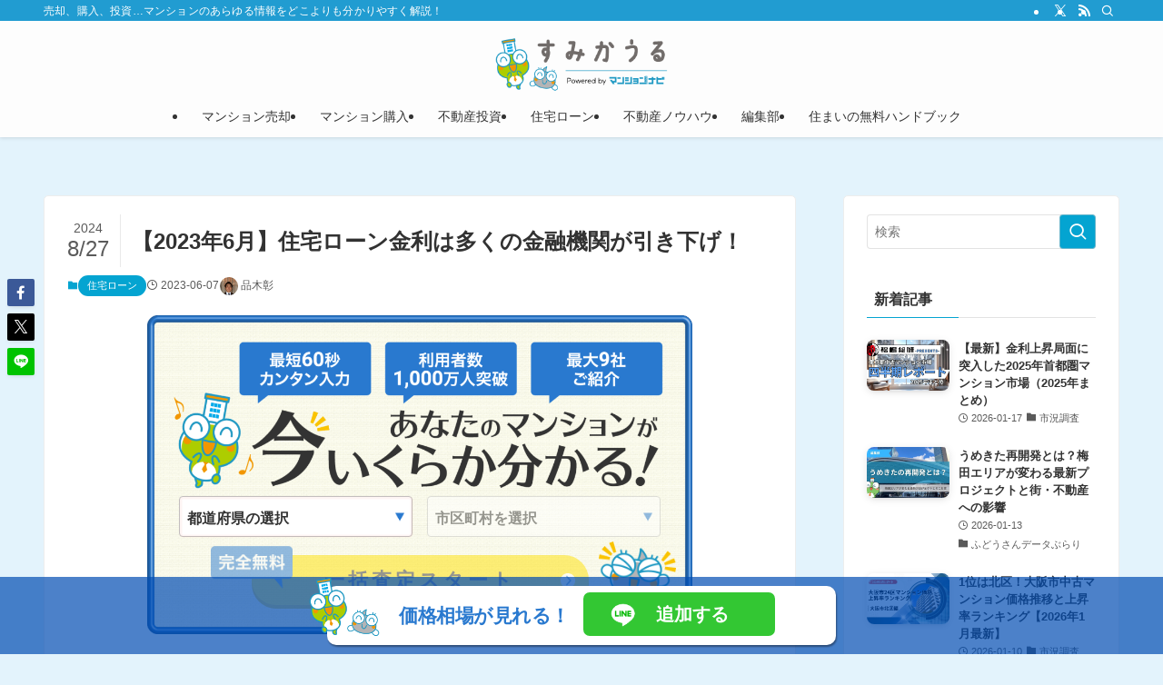

--- FILE ---
content_type: text/html; charset=UTF-8
request_url: https://t23m-navi.jp/magazine/housingloan/housingloan-2306/
body_size: 51183
content:
<!DOCTYPE html>
<html dir="ltr" lang="ja" prefix="og: https://ogp.me/ns#" data-loaded="false" data-scrolled="false" data-spmenu="closed">
<head>
<meta charset="utf-8">
<meta name="format-detection" content="telephone=no">
<meta http-equiv="X-UA-Compatible" content="IE=edge">
<meta name="viewport" content="width=device-width, viewport-fit=cover">
<title>【2023年6月】住宅ローン金利は多くの金融機関が引き下げ！ | すみかうる</title>

		<!-- All in One SEO 4.9.3 - aioseo.com -->
	<meta name="description" content="2023年6月は、大手都市銀行である三菱UFJ銀行が変動金利を前月から0.1%以上引き下げています。 固定金利" />
	<meta name="robots" content="max-snippet:-1, max-image-preview:large, max-video-preview:-1" />
	<meta name="author" content="品木彰"/>
	<meta name="keywords" content="住宅ローン,最新金利情報,金利" />
	<link rel="canonical" href="https://t23m-navi.jp/magazine/housingloan/housingloan-2306/" />
	<meta name="generator" content="All in One SEO (AIOSEO) 4.9.3" />
		<meta property="og:locale" content="ja_JP" />
		<meta property="og:site_name" content="すみかうる | 売却、購入、投資…マンションのあらゆる情報をどこよりも分かりやすく解説！" />
		<meta property="og:type" content="article" />
		<meta property="og:title" content="【2023年6月】住宅ローン金利は多くの金融機関が引き下げ！ | すみかうる" />
		<meta property="og:description" content="2023年6月は、大手都市銀行である三菱UFJ銀行が変動金利を前月から0.1%以上引き下げています。 固定金利" />
		<meta property="og:url" content="https://t23m-navi.jp/magazine/housingloan/housingloan-2306/" />
		<meta property="og:image" content="https://t23m-navi.jp/magazine/wp-content/uploads/2023/06/8月-7.jpg" />
		<meta property="og:image:secure_url" content="https://t23m-navi.jp/magazine/wp-content/uploads/2023/06/8月-7.jpg" />
		<meta property="og:image:width" content="1024" />
		<meta property="og:image:height" content="576" />
		<meta property="article:published_time" content="2023-06-07T10:28:11+00:00" />
		<meta property="article:modified_time" content="2024-08-27T09:15:10+00:00" />
		<meta name="twitter:card" content="summary_large_image" />
		<meta name="twitter:title" content="【2023年6月】住宅ローン金利は多くの金融機関が引き下げ！ | すみかうる" />
		<meta name="twitter:description" content="2023年6月は、大手都市銀行である三菱UFJ銀行が変動金利を前月から0.1%以上引き下げています。 固定金利" />
		<meta name="twitter:image" content="https://t23m-navi.jp/magazine/wp-content/uploads/2023/06/8月-7.jpg" />
		<script type="application/ld+json" class="aioseo-schema">
			{"@context":"https:\/\/schema.org","@graph":[{"@type":"Article","@id":"https:\/\/t23m-navi.jp\/magazine\/housingloan\/housingloan-2306\/#article","name":"\u30102023\u5e746\u6708\u3011\u4f4f\u5b85\u30ed\u30fc\u30f3\u91d1\u5229\u306f\u591a\u304f\u306e\u91d1\u878d\u6a5f\u95a2\u304c\u5f15\u304d\u4e0b\u3052\uff01 | \u3059\u307f\u304b\u3046\u308b","headline":"\u30102023\u5e746\u6708\u3011\u4f4f\u5b85\u30ed\u30fc\u30f3\u91d1\u5229\u306f\u591a\u304f\u306e\u91d1\u878d\u6a5f\u95a2\u304c\u5f15\u304d\u4e0b\u3052\uff01","author":{"@id":"https:\/\/t23m-navi.jp\/magazine\/author\/shinaki\/#author"},"publisher":{"@id":"https:\/\/t23m-navi.jp\/magazine\/#organization"},"image":{"@type":"ImageObject","url":"https:\/\/t23m-navi.jp\/magazine\/wp-content\/uploads\/2023\/06\/8\u6708-7.jpg","width":1024,"height":576},"datePublished":"2023-06-07T19:28:11+09:00","dateModified":"2024-08-27T18:15:10+09:00","inLanguage":"ja","mainEntityOfPage":{"@id":"https:\/\/t23m-navi.jp\/magazine\/housingloan\/housingloan-2306\/#webpage"},"isPartOf":{"@id":"https:\/\/t23m-navi.jp\/magazine\/housingloan\/housingloan-2306\/#webpage"},"articleSection":"\u4f4f\u5b85\u30ed\u30fc\u30f3, \u4f4f\u5b85\u30ed\u30fc\u30f3, \u6700\u65b0\u91d1\u5229\u60c5\u5831, \u91d1\u5229"},{"@type":"BreadcrumbList","@id":"https:\/\/t23m-navi.jp\/magazine\/housingloan\/housingloan-2306\/#breadcrumblist","itemListElement":[{"@type":"ListItem","@id":"https:\/\/t23m-navi.jp\/magazine#listItem","position":1,"name":"Home","item":"https:\/\/t23m-navi.jp\/magazine","nextItem":{"@type":"ListItem","@id":"https:\/\/t23m-navi.jp\/magazine\/category\/housingloan\/#listItem","name":"\u4f4f\u5b85\u30ed\u30fc\u30f3"}},{"@type":"ListItem","@id":"https:\/\/t23m-navi.jp\/magazine\/category\/housingloan\/#listItem","position":2,"name":"\u4f4f\u5b85\u30ed\u30fc\u30f3","item":"https:\/\/t23m-navi.jp\/magazine\/category\/housingloan\/","nextItem":{"@type":"ListItem","@id":"https:\/\/t23m-navi.jp\/magazine\/housingloan\/housingloan-2306\/#listItem","name":"\u30102023\u5e746\u6708\u3011\u4f4f\u5b85\u30ed\u30fc\u30f3\u91d1\u5229\u306f\u591a\u304f\u306e\u91d1\u878d\u6a5f\u95a2\u304c\u5f15\u304d\u4e0b\u3052\uff01"},"previousItem":{"@type":"ListItem","@id":"https:\/\/t23m-navi.jp\/magazine#listItem","name":"Home"}},{"@type":"ListItem","@id":"https:\/\/t23m-navi.jp\/magazine\/housingloan\/housingloan-2306\/#listItem","position":3,"name":"\u30102023\u5e746\u6708\u3011\u4f4f\u5b85\u30ed\u30fc\u30f3\u91d1\u5229\u306f\u591a\u304f\u306e\u91d1\u878d\u6a5f\u95a2\u304c\u5f15\u304d\u4e0b\u3052\uff01","previousItem":{"@type":"ListItem","@id":"https:\/\/t23m-navi.jp\/magazine\/category\/housingloan\/#listItem","name":"\u4f4f\u5b85\u30ed\u30fc\u30f3"}}]},{"@type":"Organization","@id":"https:\/\/t23m-navi.jp\/magazine\/#organization","name":"\u3059\u307f\u304b\u3046\u308b","description":"\u58f2\u5374\u3001\u8cfc\u5165\u3001\u6295\u8cc7\u2026\u30de\u30f3\u30b7\u30e7\u30f3\u306e\u3042\u3089\u3086\u308b\u60c5\u5831\u3092\u3069\u3053\u3088\u308a\u3082\u5206\u304b\u308a\u3084\u3059\u304f\u89e3\u8aac\uff01","url":"https:\/\/t23m-navi.jp\/magazine\/"},{"@type":"Person","@id":"https:\/\/t23m-navi.jp\/magazine\/author\/shinaki\/#author","url":"https:\/\/t23m-navi.jp\/magazine\/author\/shinaki\/","name":"\u54c1\u6728\u5f70","image":{"@type":"ImageObject","@id":"https:\/\/t23m-navi.jp\/magazine\/housingloan\/housingloan-2306\/#authorImage","url":"https:\/\/t23m-navi.jp\/magazine\/wp-content\/uploads\/2020\/08\/IMG_6988-1-150x150.png","width":96,"height":96,"caption":"\u54c1\u6728\u5f70"}},{"@type":"WebPage","@id":"https:\/\/t23m-navi.jp\/magazine\/housingloan\/housingloan-2306\/#webpage","url":"https:\/\/t23m-navi.jp\/magazine\/housingloan\/housingloan-2306\/","name":"\u30102023\u5e746\u6708\u3011\u4f4f\u5b85\u30ed\u30fc\u30f3\u91d1\u5229\u306f\u591a\u304f\u306e\u91d1\u878d\u6a5f\u95a2\u304c\u5f15\u304d\u4e0b\u3052\uff01 | \u3059\u307f\u304b\u3046\u308b","description":"2023\u5e746\u6708\u306f\u3001\u5927\u624b\u90fd\u5e02\u9280\u884c\u3067\u3042\u308b\u4e09\u83f1UFJ\u9280\u884c\u304c\u5909\u52d5\u91d1\u5229\u3092\u524d\u6708\u304b\u30890.1%\u4ee5\u4e0a\u5f15\u304d\u4e0b\u3052\u3066\u3044\u307e\u3059\u3002 \u56fa\u5b9a\u91d1\u5229","inLanguage":"ja","isPartOf":{"@id":"https:\/\/t23m-navi.jp\/magazine\/#website"},"breadcrumb":{"@id":"https:\/\/t23m-navi.jp\/magazine\/housingloan\/housingloan-2306\/#breadcrumblist"},"author":{"@id":"https:\/\/t23m-navi.jp\/magazine\/author\/shinaki\/#author"},"creator":{"@id":"https:\/\/t23m-navi.jp\/magazine\/author\/shinaki\/#author"},"image":{"@type":"ImageObject","url":"https:\/\/t23m-navi.jp\/magazine\/wp-content\/uploads\/2023\/06\/8\u6708-7.jpg","@id":"https:\/\/t23m-navi.jp\/magazine\/housingloan\/housingloan-2306\/#mainImage","width":1024,"height":576},"primaryImageOfPage":{"@id":"https:\/\/t23m-navi.jp\/magazine\/housingloan\/housingloan-2306\/#mainImage"},"datePublished":"2023-06-07T19:28:11+09:00","dateModified":"2024-08-27T18:15:10+09:00"},{"@type":"WebSite","@id":"https:\/\/t23m-navi.jp\/magazine\/#website","url":"https:\/\/t23m-navi.jp\/magazine\/","name":"\u3059\u307f\u304b\u3046\u308b","description":"\u58f2\u5374\u3001\u8cfc\u5165\u3001\u6295\u8cc7\u2026\u30de\u30f3\u30b7\u30e7\u30f3\u306e\u3042\u3089\u3086\u308b\u60c5\u5831\u3092\u3069\u3053\u3088\u308a\u3082\u5206\u304b\u308a\u3084\u3059\u304f\u89e3\u8aac\uff01","inLanguage":"ja","publisher":{"@id":"https:\/\/t23m-navi.jp\/magazine\/#organization"}}]}
		</script>
		<!-- All in One SEO -->

<link rel='dns-prefetch' href='//modules.promolayer.io' />
<link rel="alternate" type="application/rss+xml" title="すみかうる &raquo; フィード" href="https://t23m-navi.jp/magazine/feed/" />
<link rel="alternate" type="application/rss+xml" title="すみかうる &raquo; コメントフィード" href="https://t23m-navi.jp/magazine/comments/feed/" />
<script type="text/javascript" id="wpp-js" src="https://t23m-navi.jp/magazine/wp-content/plugins/wordpress-popular-posts/assets/js/wpp.min.js?ver=7.3.6" data-sampling="0" data-sampling-rate="100" data-api-url="https://t23m-navi.jp/magazine/wp-json/wordpress-popular-posts" data-post-id="27917" data-token="585725033f" data-lang="0" data-debug="0"></script>
<link rel="alternate" type="application/rss+xml" title="すみかうる &raquo; 【2023年6月】住宅ローン金利は多くの金融機関が引き下げ！ のコメントのフィード" href="https://t23m-navi.jp/magazine/housingloan/housingloan-2306/feed/" />
<style id='wp-img-auto-sizes-contain-inline-css' type='text/css'>
img:is([sizes=auto i],[sizes^="auto," i]){contain-intrinsic-size:3000px 1500px}
/*# sourceURL=wp-img-auto-sizes-contain-inline-css */
</style>
<link rel='stylesheet' id='structured-content-frontend-css' href='https://t23m-navi.jp/magazine/wp-content/plugins/structured-content/dist/blocks.style.build.css?ver=1.7.0' type='text/css' media='all' />
<style id='wp-block-library-inline-css' type='text/css'>
:root{--wp-block-synced-color:#7a00df;--wp-block-synced-color--rgb:122,0,223;--wp-bound-block-color:var(--wp-block-synced-color);--wp-editor-canvas-background:#ddd;--wp-admin-theme-color:#007cba;--wp-admin-theme-color--rgb:0,124,186;--wp-admin-theme-color-darker-10:#006ba1;--wp-admin-theme-color-darker-10--rgb:0,107,160.5;--wp-admin-theme-color-darker-20:#005a87;--wp-admin-theme-color-darker-20--rgb:0,90,135;--wp-admin-border-width-focus:2px}@media (min-resolution:192dpi){:root{--wp-admin-border-width-focus:1.5px}}.wp-element-button{cursor:pointer}:root .has-very-light-gray-background-color{background-color:#eee}:root .has-very-dark-gray-background-color{background-color:#313131}:root .has-very-light-gray-color{color:#eee}:root .has-very-dark-gray-color{color:#313131}:root .has-vivid-green-cyan-to-vivid-cyan-blue-gradient-background{background:linear-gradient(135deg,#00d084,#0693e3)}:root .has-purple-crush-gradient-background{background:linear-gradient(135deg,#34e2e4,#4721fb 50%,#ab1dfe)}:root .has-hazy-dawn-gradient-background{background:linear-gradient(135deg,#faaca8,#dad0ec)}:root .has-subdued-olive-gradient-background{background:linear-gradient(135deg,#fafae1,#67a671)}:root .has-atomic-cream-gradient-background{background:linear-gradient(135deg,#fdd79a,#004a59)}:root .has-nightshade-gradient-background{background:linear-gradient(135deg,#330968,#31cdcf)}:root .has-midnight-gradient-background{background:linear-gradient(135deg,#020381,#2874fc)}:root{--wp--preset--font-size--normal:16px;--wp--preset--font-size--huge:42px}.has-regular-font-size{font-size:1em}.has-larger-font-size{font-size:2.625em}.has-normal-font-size{font-size:var(--wp--preset--font-size--normal)}.has-huge-font-size{font-size:var(--wp--preset--font-size--huge)}.has-text-align-center{text-align:center}.has-text-align-left{text-align:left}.has-text-align-right{text-align:right}.has-fit-text{white-space:nowrap!important}#end-resizable-editor-section{display:none}.aligncenter{clear:both}.items-justified-left{justify-content:flex-start}.items-justified-center{justify-content:center}.items-justified-right{justify-content:flex-end}.items-justified-space-between{justify-content:space-between}.screen-reader-text{border:0;clip-path:inset(50%);height:1px;margin:-1px;overflow:hidden;padding:0;position:absolute;width:1px;word-wrap:normal!important}.screen-reader-text:focus{background-color:#ddd;clip-path:none;color:#444;display:block;font-size:1em;height:auto;left:5px;line-height:normal;padding:15px 23px 14px;text-decoration:none;top:5px;width:auto;z-index:100000}html :where(.has-border-color){border-style:solid}html :where([style*=border-top-color]){border-top-style:solid}html :where([style*=border-right-color]){border-right-style:solid}html :where([style*=border-bottom-color]){border-bottom-style:solid}html :where([style*=border-left-color]){border-left-style:solid}html :where([style*=border-width]){border-style:solid}html :where([style*=border-top-width]){border-top-style:solid}html :where([style*=border-right-width]){border-right-style:solid}html :where([style*=border-bottom-width]){border-bottom-style:solid}html :where([style*=border-left-width]){border-left-style:solid}html :where(img[class*=wp-image-]){height:auto;max-width:100%}:where(figure){margin:0 0 1em}html :where(.is-position-sticky){--wp-admin--admin-bar--position-offset:var(--wp-admin--admin-bar--height,0px)}@media screen and (max-width:600px){html :where(.is-position-sticky){--wp-admin--admin-bar--position-offset:0px}}

/*# sourceURL=wp-block-library-inline-css */
</style><style id='wp-block-heading-inline-css' type='text/css'>
h1:where(.wp-block-heading).has-background,h2:where(.wp-block-heading).has-background,h3:where(.wp-block-heading).has-background,h4:where(.wp-block-heading).has-background,h5:where(.wp-block-heading).has-background,h6:where(.wp-block-heading).has-background{padding:1.25em 2.375em}h1.has-text-align-left[style*=writing-mode]:where([style*=vertical-lr]),h1.has-text-align-right[style*=writing-mode]:where([style*=vertical-rl]),h2.has-text-align-left[style*=writing-mode]:where([style*=vertical-lr]),h2.has-text-align-right[style*=writing-mode]:where([style*=vertical-rl]),h3.has-text-align-left[style*=writing-mode]:where([style*=vertical-lr]),h3.has-text-align-right[style*=writing-mode]:where([style*=vertical-rl]),h4.has-text-align-left[style*=writing-mode]:where([style*=vertical-lr]),h4.has-text-align-right[style*=writing-mode]:where([style*=vertical-rl]),h5.has-text-align-left[style*=writing-mode]:where([style*=vertical-lr]),h5.has-text-align-right[style*=writing-mode]:where([style*=vertical-rl]),h6.has-text-align-left[style*=writing-mode]:where([style*=vertical-lr]),h6.has-text-align-right[style*=writing-mode]:where([style*=vertical-rl]){rotate:180deg}
/*# sourceURL=https://t23m-navi.jp/magazine/wp-includes/blocks/heading/style.min.css */
</style>
<style id='wp-block-image-inline-css' type='text/css'>
.wp-block-image>a,.wp-block-image>figure>a{display:inline-block}.wp-block-image img{box-sizing:border-box;height:auto;max-width:100%;vertical-align:bottom}@media not (prefers-reduced-motion){.wp-block-image img.hide{visibility:hidden}.wp-block-image img.show{animation:show-content-image .4s}}.wp-block-image[style*=border-radius] img,.wp-block-image[style*=border-radius]>a{border-radius:inherit}.wp-block-image.has-custom-border img{box-sizing:border-box}.wp-block-image.aligncenter{text-align:center}.wp-block-image.alignfull>a,.wp-block-image.alignwide>a{width:100%}.wp-block-image.alignfull img,.wp-block-image.alignwide img{height:auto;width:100%}.wp-block-image .aligncenter,.wp-block-image .alignleft,.wp-block-image .alignright,.wp-block-image.aligncenter,.wp-block-image.alignleft,.wp-block-image.alignright{display:table}.wp-block-image .aligncenter>figcaption,.wp-block-image .alignleft>figcaption,.wp-block-image .alignright>figcaption,.wp-block-image.aligncenter>figcaption,.wp-block-image.alignleft>figcaption,.wp-block-image.alignright>figcaption{caption-side:bottom;display:table-caption}.wp-block-image .alignleft{float:left;margin:.5em 1em .5em 0}.wp-block-image .alignright{float:right;margin:.5em 0 .5em 1em}.wp-block-image .aligncenter{margin-left:auto;margin-right:auto}.wp-block-image :where(figcaption){margin-bottom:1em;margin-top:.5em}.wp-block-image.is-style-circle-mask img{border-radius:9999px}@supports ((-webkit-mask-image:none) or (mask-image:none)) or (-webkit-mask-image:none){.wp-block-image.is-style-circle-mask img{border-radius:0;-webkit-mask-image:url('data:image/svg+xml;utf8,<svg viewBox="0 0 100 100" xmlns="http://www.w3.org/2000/svg"><circle cx="50" cy="50" r="50"/></svg>');mask-image:url('data:image/svg+xml;utf8,<svg viewBox="0 0 100 100" xmlns="http://www.w3.org/2000/svg"><circle cx="50" cy="50" r="50"/></svg>');mask-mode:alpha;-webkit-mask-position:center;mask-position:center;-webkit-mask-repeat:no-repeat;mask-repeat:no-repeat;-webkit-mask-size:contain;mask-size:contain}}:root :where(.wp-block-image.is-style-rounded img,.wp-block-image .is-style-rounded img){border-radius:9999px}.wp-block-image figure{margin:0}.wp-lightbox-container{display:flex;flex-direction:column;position:relative}.wp-lightbox-container img{cursor:zoom-in}.wp-lightbox-container img:hover+button{opacity:1}.wp-lightbox-container button{align-items:center;backdrop-filter:blur(16px) saturate(180%);background-color:#5a5a5a40;border:none;border-radius:4px;cursor:zoom-in;display:flex;height:20px;justify-content:center;opacity:0;padding:0;position:absolute;right:16px;text-align:center;top:16px;width:20px;z-index:100}@media not (prefers-reduced-motion){.wp-lightbox-container button{transition:opacity .2s ease}}.wp-lightbox-container button:focus-visible{outline:3px auto #5a5a5a40;outline:3px auto -webkit-focus-ring-color;outline-offset:3px}.wp-lightbox-container button:hover{cursor:pointer;opacity:1}.wp-lightbox-container button:focus{opacity:1}.wp-lightbox-container button:focus,.wp-lightbox-container button:hover,.wp-lightbox-container button:not(:hover):not(:active):not(.has-background){background-color:#5a5a5a40;border:none}.wp-lightbox-overlay{box-sizing:border-box;cursor:zoom-out;height:100vh;left:0;overflow:hidden;position:fixed;top:0;visibility:hidden;width:100%;z-index:100000}.wp-lightbox-overlay .close-button{align-items:center;cursor:pointer;display:flex;justify-content:center;min-height:40px;min-width:40px;padding:0;position:absolute;right:calc(env(safe-area-inset-right) + 16px);top:calc(env(safe-area-inset-top) + 16px);z-index:5000000}.wp-lightbox-overlay .close-button:focus,.wp-lightbox-overlay .close-button:hover,.wp-lightbox-overlay .close-button:not(:hover):not(:active):not(.has-background){background:none;border:none}.wp-lightbox-overlay .lightbox-image-container{height:var(--wp--lightbox-container-height);left:50%;overflow:hidden;position:absolute;top:50%;transform:translate(-50%,-50%);transform-origin:top left;width:var(--wp--lightbox-container-width);z-index:9999999999}.wp-lightbox-overlay .wp-block-image{align-items:center;box-sizing:border-box;display:flex;height:100%;justify-content:center;margin:0;position:relative;transform-origin:0 0;width:100%;z-index:3000000}.wp-lightbox-overlay .wp-block-image img{height:var(--wp--lightbox-image-height);min-height:var(--wp--lightbox-image-height);min-width:var(--wp--lightbox-image-width);width:var(--wp--lightbox-image-width)}.wp-lightbox-overlay .wp-block-image figcaption{display:none}.wp-lightbox-overlay button{background:none;border:none}.wp-lightbox-overlay .scrim{background-color:#fff;height:100%;opacity:.9;position:absolute;width:100%;z-index:2000000}.wp-lightbox-overlay.active{visibility:visible}@media not (prefers-reduced-motion){.wp-lightbox-overlay.active{animation:turn-on-visibility .25s both}.wp-lightbox-overlay.active img{animation:turn-on-visibility .35s both}.wp-lightbox-overlay.show-closing-animation:not(.active){animation:turn-off-visibility .35s both}.wp-lightbox-overlay.show-closing-animation:not(.active) img{animation:turn-off-visibility .25s both}.wp-lightbox-overlay.zoom.active{animation:none;opacity:1;visibility:visible}.wp-lightbox-overlay.zoom.active .lightbox-image-container{animation:lightbox-zoom-in .4s}.wp-lightbox-overlay.zoom.active .lightbox-image-container img{animation:none}.wp-lightbox-overlay.zoom.active .scrim{animation:turn-on-visibility .4s forwards}.wp-lightbox-overlay.zoom.show-closing-animation:not(.active){animation:none}.wp-lightbox-overlay.zoom.show-closing-animation:not(.active) .lightbox-image-container{animation:lightbox-zoom-out .4s}.wp-lightbox-overlay.zoom.show-closing-animation:not(.active) .lightbox-image-container img{animation:none}.wp-lightbox-overlay.zoom.show-closing-animation:not(.active) .scrim{animation:turn-off-visibility .4s forwards}}@keyframes show-content-image{0%{visibility:hidden}99%{visibility:hidden}to{visibility:visible}}@keyframes turn-on-visibility{0%{opacity:0}to{opacity:1}}@keyframes turn-off-visibility{0%{opacity:1;visibility:visible}99%{opacity:0;visibility:visible}to{opacity:0;visibility:hidden}}@keyframes lightbox-zoom-in{0%{transform:translate(calc((-100vw + var(--wp--lightbox-scrollbar-width))/2 + var(--wp--lightbox-initial-left-position)),calc(-50vh + var(--wp--lightbox-initial-top-position))) scale(var(--wp--lightbox-scale))}to{transform:translate(-50%,-50%) scale(1)}}@keyframes lightbox-zoom-out{0%{transform:translate(-50%,-50%) scale(1);visibility:visible}99%{visibility:visible}to{transform:translate(calc((-100vw + var(--wp--lightbox-scrollbar-width))/2 + var(--wp--lightbox-initial-left-position)),calc(-50vh + var(--wp--lightbox-initial-top-position))) scale(var(--wp--lightbox-scale));visibility:hidden}}
/*# sourceURL=https://t23m-navi.jp/magazine/wp-includes/blocks/image/style.min.css */
</style>
<style id='wp-block-list-inline-css' type='text/css'>
ol,ul{box-sizing:border-box}:root :where(.wp-block-list.has-background){padding:1.25em 2.375em}
/*# sourceURL=https://t23m-navi.jp/magazine/wp-includes/blocks/list/style.min.css */
</style>
<style id='wp-block-paragraph-inline-css' type='text/css'>
.is-small-text{font-size:.875em}.is-regular-text{font-size:1em}.is-large-text{font-size:2.25em}.is-larger-text{font-size:3em}.has-drop-cap:not(:focus):first-letter{float:left;font-size:8.4em;font-style:normal;font-weight:100;line-height:.68;margin:.05em .1em 0 0;text-transform:uppercase}body.rtl .has-drop-cap:not(:focus):first-letter{float:none;margin-left:.1em}p.has-drop-cap.has-background{overflow:hidden}:root :where(p.has-background){padding:1.25em 2.375em}:where(p.has-text-color:not(.has-link-color)) a{color:inherit}p.has-text-align-left[style*="writing-mode:vertical-lr"],p.has-text-align-right[style*="writing-mode:vertical-rl"]{rotate:180deg}
/*# sourceURL=https://t23m-navi.jp/magazine/wp-includes/blocks/paragraph/style.min.css */
</style>
<style id='wp-block-table-inline-css' type='text/css'>
.wp-block-table{overflow-x:auto}.wp-block-table table{border-collapse:collapse;width:100%}.wp-block-table thead{border-bottom:3px solid}.wp-block-table tfoot{border-top:3px solid}.wp-block-table td,.wp-block-table th{border:1px solid;padding:.5em}.wp-block-table .has-fixed-layout{table-layout:fixed;width:100%}.wp-block-table .has-fixed-layout td,.wp-block-table .has-fixed-layout th{word-break:break-word}.wp-block-table.aligncenter,.wp-block-table.alignleft,.wp-block-table.alignright{display:table;width:auto}.wp-block-table.aligncenter td,.wp-block-table.aligncenter th,.wp-block-table.alignleft td,.wp-block-table.alignleft th,.wp-block-table.alignright td,.wp-block-table.alignright th{word-break:break-word}.wp-block-table .has-subtle-light-gray-background-color{background-color:#f3f4f5}.wp-block-table .has-subtle-pale-green-background-color{background-color:#e9fbe5}.wp-block-table .has-subtle-pale-blue-background-color{background-color:#e7f5fe}.wp-block-table .has-subtle-pale-pink-background-color{background-color:#fcf0ef}.wp-block-table.is-style-stripes{background-color:initial;border-collapse:inherit;border-spacing:0}.wp-block-table.is-style-stripes tbody tr:nth-child(odd){background-color:#f0f0f0}.wp-block-table.is-style-stripes.has-subtle-light-gray-background-color tbody tr:nth-child(odd){background-color:#f3f4f5}.wp-block-table.is-style-stripes.has-subtle-pale-green-background-color tbody tr:nth-child(odd){background-color:#e9fbe5}.wp-block-table.is-style-stripes.has-subtle-pale-blue-background-color tbody tr:nth-child(odd){background-color:#e7f5fe}.wp-block-table.is-style-stripes.has-subtle-pale-pink-background-color tbody tr:nth-child(odd){background-color:#fcf0ef}.wp-block-table.is-style-stripes td,.wp-block-table.is-style-stripes th{border-color:#0000}.wp-block-table.is-style-stripes{border-bottom:1px solid #f0f0f0}.wp-block-table .has-border-color td,.wp-block-table .has-border-color th,.wp-block-table .has-border-color tr,.wp-block-table .has-border-color>*{border-color:inherit}.wp-block-table table[style*=border-top-color] tr:first-child,.wp-block-table table[style*=border-top-color] tr:first-child td,.wp-block-table table[style*=border-top-color] tr:first-child th,.wp-block-table table[style*=border-top-color]>*,.wp-block-table table[style*=border-top-color]>* td,.wp-block-table table[style*=border-top-color]>* th{border-top-color:inherit}.wp-block-table table[style*=border-top-color] tr:not(:first-child){border-top-color:initial}.wp-block-table table[style*=border-right-color] td:last-child,.wp-block-table table[style*=border-right-color] th,.wp-block-table table[style*=border-right-color] tr,.wp-block-table table[style*=border-right-color]>*{border-right-color:inherit}.wp-block-table table[style*=border-bottom-color] tr:last-child,.wp-block-table table[style*=border-bottom-color] tr:last-child td,.wp-block-table table[style*=border-bottom-color] tr:last-child th,.wp-block-table table[style*=border-bottom-color]>*,.wp-block-table table[style*=border-bottom-color]>* td,.wp-block-table table[style*=border-bottom-color]>* th{border-bottom-color:inherit}.wp-block-table table[style*=border-bottom-color] tr:not(:last-child){border-bottom-color:initial}.wp-block-table table[style*=border-left-color] td:first-child,.wp-block-table table[style*=border-left-color] th,.wp-block-table table[style*=border-left-color] tr,.wp-block-table table[style*=border-left-color]>*{border-left-color:inherit}.wp-block-table table[style*=border-style] td,.wp-block-table table[style*=border-style] th,.wp-block-table table[style*=border-style] tr,.wp-block-table table[style*=border-style]>*{border-style:inherit}.wp-block-table table[style*=border-width] td,.wp-block-table table[style*=border-width] th,.wp-block-table table[style*=border-width] tr,.wp-block-table table[style*=border-width]>*{border-style:inherit;border-width:inherit}
/*# sourceURL=https://t23m-navi.jp/magazine/wp-includes/blocks/table/style.min.css */
</style>
<style id='global-styles-inline-css' type='text/css'>
:root{--wp--preset--aspect-ratio--square: 1;--wp--preset--aspect-ratio--4-3: 4/3;--wp--preset--aspect-ratio--3-4: 3/4;--wp--preset--aspect-ratio--3-2: 3/2;--wp--preset--aspect-ratio--2-3: 2/3;--wp--preset--aspect-ratio--16-9: 16/9;--wp--preset--aspect-ratio--9-16: 9/16;--wp--preset--color--black: #000;--wp--preset--color--cyan-bluish-gray: #abb8c3;--wp--preset--color--white: #fff;--wp--preset--color--pale-pink: #f78da7;--wp--preset--color--vivid-red: #cf2e2e;--wp--preset--color--luminous-vivid-orange: #ff6900;--wp--preset--color--luminous-vivid-amber: #fcb900;--wp--preset--color--light-green-cyan: #7bdcb5;--wp--preset--color--vivid-green-cyan: #00d084;--wp--preset--color--pale-cyan-blue: #8ed1fc;--wp--preset--color--vivid-cyan-blue: #0693e3;--wp--preset--color--vivid-purple: #9b51e0;--wp--preset--color--swl-main: var(--color_main);--wp--preset--color--swl-main-thin: var(--color_main_thin);--wp--preset--color--swl-gray: var(--color_gray);--wp--preset--color--swl-deep-01: var(--color_deep01);--wp--preset--color--swl-deep-02: var(--color_deep02);--wp--preset--color--swl-deep-03: var(--color_deep03);--wp--preset--color--swl-deep-04: var(--color_deep04);--wp--preset--color--swl-pale-01: var(--color_pale01);--wp--preset--color--swl-pale-02: var(--color_pale02);--wp--preset--color--swl-pale-03: var(--color_pale03);--wp--preset--color--swl-pale-04: var(--color_pale04);--wp--preset--gradient--vivid-cyan-blue-to-vivid-purple: linear-gradient(135deg,rgb(6,147,227) 0%,rgb(155,81,224) 100%);--wp--preset--gradient--light-green-cyan-to-vivid-green-cyan: linear-gradient(135deg,rgb(122,220,180) 0%,rgb(0,208,130) 100%);--wp--preset--gradient--luminous-vivid-amber-to-luminous-vivid-orange: linear-gradient(135deg,rgb(252,185,0) 0%,rgb(255,105,0) 100%);--wp--preset--gradient--luminous-vivid-orange-to-vivid-red: linear-gradient(135deg,rgb(255,105,0) 0%,rgb(207,46,46) 100%);--wp--preset--gradient--very-light-gray-to-cyan-bluish-gray: linear-gradient(135deg,rgb(238,238,238) 0%,rgb(169,184,195) 100%);--wp--preset--gradient--cool-to-warm-spectrum: linear-gradient(135deg,rgb(74,234,220) 0%,rgb(151,120,209) 20%,rgb(207,42,186) 40%,rgb(238,44,130) 60%,rgb(251,105,98) 80%,rgb(254,248,76) 100%);--wp--preset--gradient--blush-light-purple: linear-gradient(135deg,rgb(255,206,236) 0%,rgb(152,150,240) 100%);--wp--preset--gradient--blush-bordeaux: linear-gradient(135deg,rgb(254,205,165) 0%,rgb(254,45,45) 50%,rgb(107,0,62) 100%);--wp--preset--gradient--luminous-dusk: linear-gradient(135deg,rgb(255,203,112) 0%,rgb(199,81,192) 50%,rgb(65,88,208) 100%);--wp--preset--gradient--pale-ocean: linear-gradient(135deg,rgb(255,245,203) 0%,rgb(182,227,212) 50%,rgb(51,167,181) 100%);--wp--preset--gradient--electric-grass: linear-gradient(135deg,rgb(202,248,128) 0%,rgb(113,206,126) 100%);--wp--preset--gradient--midnight: linear-gradient(135deg,rgb(2,3,129) 0%,rgb(40,116,252) 100%);--wp--preset--font-size--small: 0.9em;--wp--preset--font-size--medium: 1.1em;--wp--preset--font-size--large: 1.25em;--wp--preset--font-size--x-large: 42px;--wp--preset--font-size--xs: 0.75em;--wp--preset--font-size--huge: 1.6em;--wp--preset--spacing--20: 0.44rem;--wp--preset--spacing--30: 0.67rem;--wp--preset--spacing--40: 1rem;--wp--preset--spacing--50: 1.5rem;--wp--preset--spacing--60: 2.25rem;--wp--preset--spacing--70: 3.38rem;--wp--preset--spacing--80: 5.06rem;--wp--preset--shadow--natural: 6px 6px 9px rgba(0, 0, 0, 0.2);--wp--preset--shadow--deep: 12px 12px 50px rgba(0, 0, 0, 0.4);--wp--preset--shadow--sharp: 6px 6px 0px rgba(0, 0, 0, 0.2);--wp--preset--shadow--outlined: 6px 6px 0px -3px rgb(255, 255, 255), 6px 6px rgb(0, 0, 0);--wp--preset--shadow--crisp: 6px 6px 0px rgb(0, 0, 0);}:where(.is-layout-flex){gap: 0.5em;}:where(.is-layout-grid){gap: 0.5em;}body .is-layout-flex{display: flex;}.is-layout-flex{flex-wrap: wrap;align-items: center;}.is-layout-flex > :is(*, div){margin: 0;}body .is-layout-grid{display: grid;}.is-layout-grid > :is(*, div){margin: 0;}:where(.wp-block-columns.is-layout-flex){gap: 2em;}:where(.wp-block-columns.is-layout-grid){gap: 2em;}:where(.wp-block-post-template.is-layout-flex){gap: 1.25em;}:where(.wp-block-post-template.is-layout-grid){gap: 1.25em;}.has-black-color{color: var(--wp--preset--color--black) !important;}.has-cyan-bluish-gray-color{color: var(--wp--preset--color--cyan-bluish-gray) !important;}.has-white-color{color: var(--wp--preset--color--white) !important;}.has-pale-pink-color{color: var(--wp--preset--color--pale-pink) !important;}.has-vivid-red-color{color: var(--wp--preset--color--vivid-red) !important;}.has-luminous-vivid-orange-color{color: var(--wp--preset--color--luminous-vivid-orange) !important;}.has-luminous-vivid-amber-color{color: var(--wp--preset--color--luminous-vivid-amber) !important;}.has-light-green-cyan-color{color: var(--wp--preset--color--light-green-cyan) !important;}.has-vivid-green-cyan-color{color: var(--wp--preset--color--vivid-green-cyan) !important;}.has-pale-cyan-blue-color{color: var(--wp--preset--color--pale-cyan-blue) !important;}.has-vivid-cyan-blue-color{color: var(--wp--preset--color--vivid-cyan-blue) !important;}.has-vivid-purple-color{color: var(--wp--preset--color--vivid-purple) !important;}.has-black-background-color{background-color: var(--wp--preset--color--black) !important;}.has-cyan-bluish-gray-background-color{background-color: var(--wp--preset--color--cyan-bluish-gray) !important;}.has-white-background-color{background-color: var(--wp--preset--color--white) !important;}.has-pale-pink-background-color{background-color: var(--wp--preset--color--pale-pink) !important;}.has-vivid-red-background-color{background-color: var(--wp--preset--color--vivid-red) !important;}.has-luminous-vivid-orange-background-color{background-color: var(--wp--preset--color--luminous-vivid-orange) !important;}.has-luminous-vivid-amber-background-color{background-color: var(--wp--preset--color--luminous-vivid-amber) !important;}.has-light-green-cyan-background-color{background-color: var(--wp--preset--color--light-green-cyan) !important;}.has-vivid-green-cyan-background-color{background-color: var(--wp--preset--color--vivid-green-cyan) !important;}.has-pale-cyan-blue-background-color{background-color: var(--wp--preset--color--pale-cyan-blue) !important;}.has-vivid-cyan-blue-background-color{background-color: var(--wp--preset--color--vivid-cyan-blue) !important;}.has-vivid-purple-background-color{background-color: var(--wp--preset--color--vivid-purple) !important;}.has-black-border-color{border-color: var(--wp--preset--color--black) !important;}.has-cyan-bluish-gray-border-color{border-color: var(--wp--preset--color--cyan-bluish-gray) !important;}.has-white-border-color{border-color: var(--wp--preset--color--white) !important;}.has-pale-pink-border-color{border-color: var(--wp--preset--color--pale-pink) !important;}.has-vivid-red-border-color{border-color: var(--wp--preset--color--vivid-red) !important;}.has-luminous-vivid-orange-border-color{border-color: var(--wp--preset--color--luminous-vivid-orange) !important;}.has-luminous-vivid-amber-border-color{border-color: var(--wp--preset--color--luminous-vivid-amber) !important;}.has-light-green-cyan-border-color{border-color: var(--wp--preset--color--light-green-cyan) !important;}.has-vivid-green-cyan-border-color{border-color: var(--wp--preset--color--vivid-green-cyan) !important;}.has-pale-cyan-blue-border-color{border-color: var(--wp--preset--color--pale-cyan-blue) !important;}.has-vivid-cyan-blue-border-color{border-color: var(--wp--preset--color--vivid-cyan-blue) !important;}.has-vivid-purple-border-color{border-color: var(--wp--preset--color--vivid-purple) !important;}.has-vivid-cyan-blue-to-vivid-purple-gradient-background{background: var(--wp--preset--gradient--vivid-cyan-blue-to-vivid-purple) !important;}.has-light-green-cyan-to-vivid-green-cyan-gradient-background{background: var(--wp--preset--gradient--light-green-cyan-to-vivid-green-cyan) !important;}.has-luminous-vivid-amber-to-luminous-vivid-orange-gradient-background{background: var(--wp--preset--gradient--luminous-vivid-amber-to-luminous-vivid-orange) !important;}.has-luminous-vivid-orange-to-vivid-red-gradient-background{background: var(--wp--preset--gradient--luminous-vivid-orange-to-vivid-red) !important;}.has-very-light-gray-to-cyan-bluish-gray-gradient-background{background: var(--wp--preset--gradient--very-light-gray-to-cyan-bluish-gray) !important;}.has-cool-to-warm-spectrum-gradient-background{background: var(--wp--preset--gradient--cool-to-warm-spectrum) !important;}.has-blush-light-purple-gradient-background{background: var(--wp--preset--gradient--blush-light-purple) !important;}.has-blush-bordeaux-gradient-background{background: var(--wp--preset--gradient--blush-bordeaux) !important;}.has-luminous-dusk-gradient-background{background: var(--wp--preset--gradient--luminous-dusk) !important;}.has-pale-ocean-gradient-background{background: var(--wp--preset--gradient--pale-ocean) !important;}.has-electric-grass-gradient-background{background: var(--wp--preset--gradient--electric-grass) !important;}.has-midnight-gradient-background{background: var(--wp--preset--gradient--midnight) !important;}.has-small-font-size{font-size: var(--wp--preset--font-size--small) !important;}.has-medium-font-size{font-size: var(--wp--preset--font-size--medium) !important;}.has-large-font-size{font-size: var(--wp--preset--font-size--large) !important;}.has-x-large-font-size{font-size: var(--wp--preset--font-size--x-large) !important;}
/*# sourceURL=global-styles-inline-css */
</style>

<link rel='stylesheet' id='swell-icons-css' href='https://t23m-navi.jp/magazine/wp-content/themes/swell/build/css/swell-icons.css?ver=2.16.0' type='text/css' media='all' />
<link rel='stylesheet' id='main_style-css' href='https://t23m-navi.jp/magazine/wp-content/themes/swell/build/css/main.css?ver=2.16.0' type='text/css' media='all' />
<link rel='stylesheet' id='swell_blocks-css' href='https://t23m-navi.jp/magazine/wp-content/themes/swell/build/css/blocks.css?ver=2.16.0' type='text/css' media='all' />
<style id='swell_custom-inline-css' type='text/css'>
:root{--swl-fz--content:4vw;--swl-font_family:"游ゴシック体", "Yu Gothic", YuGothic, "Hiragino Kaku Gothic ProN", "Hiragino Sans", Meiryo, sans-serif;--swl-font_weight:500;--color_main:#04a4d1;--color_text:#323232;--color_link:#3c82dc;--color_htag:#04a4d1;--color_bg:#fdfdfd;--color_gradient1:#d8ffff;--color_gradient2:#87e7ff;--color_main_thin:rgba(5, 205, 255, 0.05 );--color_main_dark:rgba(3, 123, 157, 1 );--color_list_check:#04a4d1;--color_list_num:#04a4d1;--color_list_good:#86dd7b;--color_list_triangle:#f4e03a;--color_list_bad:#f36060;--color_faq_q:#d55656;--color_faq_a:#6599b7;--color_icon_good:#3cd250;--color_icon_good_bg:#ecffe9;--color_icon_bad:#4b73eb;--color_icon_bad_bg:#eafaff;--color_icon_info:#f578b4;--color_icon_info_bg:#fff0fa;--color_icon_announce:#ffa537;--color_icon_announce_bg:#fff5f0;--color_icon_pen:#7a7a7a;--color_icon_pen_bg:#f7f7f7;--color_icon_book:#787364;--color_icon_book_bg:#f8f6ef;--color_icon_point:#ffa639;--color_icon_check:#86d67c;--color_icon_batsu:#f36060;--color_icon_hatena:#5295cc;--color_icon_caution:#f7da38;--color_icon_memo:#84878a;--color_deep01:#e44141;--color_deep02:#0f00ff;--color_deep03:#63a84d;--color_deep04:#f09f4d;--color_pale01:#fff2f0;--color_pale02:#f3f8fd;--color_pale03:#f1f9ee;--color_pale04:#fdf9ee;--color_mark_blue:#b7e3ff;--color_mark_green:#bdf9c3;--color_mark_yellow:#fcf69f;--color_mark_orange:#ffddbc;--border01:solid 1px var(--color_main);--border02:double 4px var(--color_main);--border03:dashed 2px var(--color_border);--border04:solid 4px var(--color_gray);--card_posts_thumb_ratio:52.356%;--list_posts_thumb_ratio:61.805%;--big_posts_thumb_ratio:56.25%;--thumb_posts_thumb_ratio:61.805%;--blogcard_thumb_ratio:52.356%;--color_header_bg:#fdfdfd;--color_header_text:#333;--color_footer_bg:#219cd1;--color_footer_text:#ffffff;--container_size:1200px;--article_size:900px;--logo_size_sp:56px;--logo_size_pc:70px;--logo_size_pcfix:48px;}.swl-cell-bg[data-icon="doubleCircle"]{--cell-icon-color:#ffc977}.swl-cell-bg[data-icon="circle"]{--cell-icon-color:#94e29c}.swl-cell-bg[data-icon="triangle"]{--cell-icon-color:#eeda2f}.swl-cell-bg[data-icon="close"]{--cell-icon-color:#ec9191}.swl-cell-bg[data-icon="hatena"]{--cell-icon-color:#93c9da}.swl-cell-bg[data-icon="check"]{--cell-icon-color:#94e29c}.swl-cell-bg[data-icon="line"]{--cell-icon-color:#9b9b9b}.cap_box[data-colset="col1"]{--capbox-color:#f59b5f;--capbox-color--bg:#fff8eb}.cap_box[data-colset="col2"]{--capbox-color:#5fb9f5;--capbox-color--bg:#edf5ff}.cap_box[data-colset="col3"]{--capbox-color:#2fcd90;--capbox-color--bg:#eafaf2}.red_{--the-btn-color:#f74a4a;--the-btn-color2:#ffbc49;--the-solid-shadow: rgba(185, 56, 56, 1 )}.blue_{--the-btn-color:#338df4;--the-btn-color2:#35eaff;--the-solid-shadow: rgba(38, 106, 183, 1 )}.green_{--the-btn-color:#62d847;--the-btn-color2:#7bf7bd;--the-solid-shadow: rgba(74, 162, 53, 1 )}.is-style-btn_normal{--the-btn-radius:80px}.is-style-btn_solid{--the-btn-radius:80px}.is-style-btn_shiny{--the-btn-radius:80px}.is-style-btn_line{--the-btn-radius:80px}.post_content blockquote{padding:1.5em 2em 1.5em 3em}.post_content blockquote::before{content:"";display:block;width:5px;height:calc(100% - 3em);top:1.5em;left:1.5em;border-left:solid 1px rgba(180,180,180,.75);border-right:solid 1px rgba(180,180,180,.75);}.mark_blue{background:-webkit-linear-gradient(transparent 64%,var(--color_mark_blue) 0%);background:linear-gradient(transparent 64%,var(--color_mark_blue) 0%)}.mark_green{background:-webkit-linear-gradient(transparent 64%,var(--color_mark_green) 0%);background:linear-gradient(transparent 64%,var(--color_mark_green) 0%)}.mark_yellow{background:-webkit-linear-gradient(transparent 64%,var(--color_mark_yellow) 0%);background:linear-gradient(transparent 64%,var(--color_mark_yellow) 0%)}.mark_orange{background:-webkit-linear-gradient(transparent 64%,var(--color_mark_orange) 0%);background:linear-gradient(transparent 64%,var(--color_mark_orange) 0%)}[class*="is-style-icon_"]{color:#333;border-width:0}[class*="is-style-big_icon_"]{border-width:2px;border-style:solid}[data-col="gray"] .c-balloon__text{background:#f7f7f7;border-color:#ccc}[data-col="gray"] .c-balloon__before{border-right-color:#f7f7f7}[data-col="green"] .c-balloon__text{background:#d1f8c2;border-color:#9ddd93}[data-col="green"] .c-balloon__before{border-right-color:#d1f8c2}[data-col="blue"] .c-balloon__text{background:#e2f6ff;border-color:#93d2f0}[data-col="blue"] .c-balloon__before{border-right-color:#e2f6ff}[data-col="red"] .c-balloon__text{background:#ffebeb;border-color:#f48789}[data-col="red"] .c-balloon__before{border-right-color:#ffebeb}[data-col="yellow"] .c-balloon__text{background:#f9f7d2;border-color:#fbe593}[data-col="yellow"] .c-balloon__before{border-right-color:#f9f7d2}.-type-list2 .p-postList__body::after,.-type-big .p-postList__body::after{content: "READ MORE »";}.c-postThumb__cat{background-color:#04a4d1;color:#fff;background-image: repeating-linear-gradient(-45deg,rgba(255,255,255,.1),rgba(255,255,255,.1) 6px,transparent 6px,transparent 12px)}.post_content h2:where(:not([class^="swell-block-"]):not(.faq_q):not(.p-postList__title)){background:var(--color_htag);padding:.75em 1em;color:#fff}.post_content h2:where(:not([class^="swell-block-"]):not(.faq_q):not(.p-postList__title))::before{position:absolute;display:block;pointer-events:none;content:"";top:-4px;left:0;width:100%;height:calc(100% + 4px);box-sizing:content-box;border-top:solid 2px var(--color_htag);border-bottom:solid 2px var(--color_htag)}.post_content h3:where(:not([class^="swell-block-"]):not(.faq_q):not(.p-postList__title)){padding:0 .5em .5em}.post_content h3:where(:not([class^="swell-block-"]):not(.faq_q):not(.p-postList__title))::before{content:"";width:100%;height:2px;background: repeating-linear-gradient(90deg, var(--color_htag) 0%, var(--color_htag) 29.3%, rgba(150,150,150,.2) 29.3%, rgba(150,150,150,.2) 100%)}.post_content h4:where(:not([class^="swell-block-"]):not(.faq_q):not(.p-postList__title)){padding:0 0 0 16px;border-left:solid 2px var(--color_htag)}.post_content h2.is-style-section_ttl{padding-bottom:.75em}.post_content h2.is-style-section_ttl::after{position:absolute;top:auto;bottom:0;left:calc(50% - 1.25em);right:auto;display:block;width:2.5em;height:1px;border-radius:2px;pointer-events:none;background:currentColor;content:""}.post_content h2.is-style-section_ttl.has-text-align-left::after{left:0px;right:auto}.post_content h2.is-style-section_ttl.has-text-align-right::after{left:auto;right:0}.l-header{box-shadow: 0 1px 4px rgba(0,0,0,.12)}.l-header__bar{color:#fff;background:#219cd1}.l-header__menuBtn{order:1}.l-header__customBtn{order:3}.c-gnav a::after{background:var(--color_main);width:100%;height:2px;transform:scaleX(0)}.p-spHeadMenu .menu-item.-current{border-bottom-color:var(--color_main)}.c-gnav > li:hover > a::after,.c-gnav > .-current > a::after{transform: scaleX(1)}.c-gnav .sub-menu{color:#333;background:#fff}.l-fixHeader::before{opacity:1}#pagetop{border-radius:50%}#fix_bottom_menu{color:#ffffff}#fix_bottom_menu::before{background:#04a4d1;opacity:0.9}.c-widget__title.-spmenu{padding:.5em .75em;border-radius:var(--swl-radius--2, 0px);background:var(--color_main);color:#fff;}.c-widget__title.-footer{padding:.5em}.c-widget__title.-footer::before{content:"";bottom:0;left:0;width:40%;z-index:1;background:var(--color_main)}.c-widget__title.-footer::after{content:"";bottom:0;left:0;width:100%;background:var(--color_border)}.c-secTitle{border-left:solid 2px var(--color_main);padding:0em .75em}.p-spMenu{color:#333}.p-spMenu__inner::before{background:#fdfdfd;opacity:1}.p-spMenu__overlay{background:#000;opacity:0.6}[class*="page-numbers"]{color:#fff;background-color:#dedede}a{text-decoration: none}.l-topTitleArea.c-filterLayer::before{background-color:#000;opacity:0.2;content:""}@media screen and (min-width: 960px){:root{}}@media screen and (max-width: 959px){:root{}.l-header__logo{order:2;text-align:center}}@media screen and (min-width: 600px){:root{--swl-fz--content:16px;}}@media screen and (max-width: 599px){:root{}}@media (min-width: 1108px) {.alignwide{left:-100px;width:calc(100% + 200px);}}@media (max-width: 1108px) {.-sidebar-off .swell-block-fullWide__inner.l-container .alignwide{left:0px;width:100%;}}.l-fixHeader .l-fixHeader__gnav{order:0}[data-scrolled=true] .l-fixHeader[data-ready]{opacity:1;-webkit-transform:translateY(0)!important;transform:translateY(0)!important;visibility:visible}.-body-solid .l-fixHeader{box-shadow:0 2px 4px var(--swl-color_shadow)}.l-fixHeader__inner{align-items:stretch;color:var(--color_header_text);display:flex;padding-bottom:0;padding-top:0;position:relative;z-index:1}.l-fixHeader__logo{align-items:center;display:flex;line-height:1;margin-right:24px;order:0;padding:16px 0}[data-scrolled=true] #fix_bottom_menu{bottom:0}#fix_bottom_menu{box-shadow:0 0 4px rgba(0,0,0,.1);transition:bottom .4s;width:100%;z-index:100}#fix_bottom_menu:before{display:block;z-index:0}#fix_bottom_menu .menu_list{align-items:center;display:flex;height:50px;justify-content:space-between;padding:2px 0 0;position:relative;z-index:1}#fix_bottom_menu .menu_btn .open_btn{opacity:1;-webkit-transform:scale(1.1);transform:scale(1.1)}#fix_bottom_menu .menu-item{flex:1 1 100%;margin:0;padding:0;text-align:center}#fix_bottom_menu .menu-item a{color:inherit;display:block;line-height:1;text-decoration:none}#fix_bottom_menu .menu-item i{color:inherit;display:block;font-size:20px;height:20px;line-height:20px;text-align:center}#fix_bottom_menu .menu-item i:before{color:inherit;display:inline-block}#fix_bottom_menu span{color:inherit;display:block;font-size:10px;line-height:1;margin-top:4px;width:100%}@media not all and (min-width:960px){#fix_bottom_menu{display:block;padding-bottom:calc(env(safe-area-inset-bottom)*.5)}}.is-style-btn_normal a,.is-style-btn_shiny a{box-shadow:var(--swl-btn_shadow)}.c-shareBtns__btn,.is-style-balloon>.c-tabList .c-tabList__button,.p-snsCta,[class*=page-numbers]{box-shadow:var(--swl-box_shadow)}.p-articleThumb__img,.p-articleThumb__youtube{box-shadow:var(--swl-img_shadow)}.p-pickupBanners__item .c-bannerLink,.p-postList__thumb{box-shadow:0 2px 8px rgba(0,0,0,.1),0 4px 4px -4px rgba(0,0,0,.1)}.p-postList.-w-ranking li:before{background-image:repeating-linear-gradient(-45deg,hsla(0,0%,100%,.1),hsla(0,0%,100%,.1) 6px,transparent 0,transparent 12px);box-shadow:1px 1px 4px rgba(0,0,0,.2)}:root{--swl-radius--2:2px;--swl-radius--4:4px;--swl-radius--8:8px}.c-categoryList__link,.c-tagList__link,.tag-cloud-link{border-radius:16px;padding:6px 10px}.-related .p-postList__thumb,.is-style-bg_gray,.is-style-bg_main,.is-style-bg_main_thin,.is-style-bg_stripe,.is-style-border_dg,.is-style-border_dm,.is-style-border_sg,.is-style-border_sm,.is-style-dent_box,.is-style-note_box,.is-style-stitch,[class*=is-style-big_icon_],input[type=number],input[type=text],textarea{border-radius:4px}.-ps-style-img .p-postList__link,.-type-thumb .p-postList__link,.p-postList__thumb{border-radius:12px;overflow:hidden;z-index:0}.c-widget .-type-list.-w-ranking .p-postList__item:before{border-radius:16px;left:2px;top:2px}.c-widget .-type-card.-w-ranking .p-postList__item:before{border-radius:0 0 4px 4px}.c-postThumb__cat{border-radius:16px;margin:.5em;padding:0 8px}.cap_box_ttl{border-radius:2px 2px 0 0}.cap_box_content{border-radius:0 0 2px 2px}.cap_box.is-style-small_ttl .cap_box_content{border-radius:0 2px 2px 2px}.cap_box.is-style-inner .cap_box_content,.cap_box.is-style-onborder_ttl .cap_box_content,.cap_box.is-style-onborder_ttl2 .cap_box_content,.cap_box.is-style-onborder_ttl2 .cap_box_ttl,.cap_box.is-style-shadow{border-radius:2px}.is-style-more_btn a,.p-postList__body:after,.submit{border-radius:40px}@media (min-width:960px){#sidebar .-type-list .p-postList__thumb{border-radius:8px}}@media not all and (min-width:960px){.-ps-style-img .p-postList__link,.-type-thumb .p-postList__link,.p-postList__thumb{border-radius:8px}}.l-header__bar{position:relative;width:100%}.l-header__bar .c-catchphrase{color:inherit;font-size:12px;letter-spacing:var(--swl-letter_spacing,.2px);line-height:14px;margin-right:auto;overflow:hidden;padding:4px 0;white-space:nowrap;width:50%}.l-header__bar .c-iconList .c-iconList__link{margin:0;padding:4px 6px}.l-header__barInner{align-items:center;display:flex;justify-content:flex-end}@media (min-width:960px){.-parallel .l-header__inner{display:flex;flex-wrap:wrap;max-width:100%;padding-left:0;padding-right:0}.-parallel .l-header__logo{text-align:center;width:100%}.-parallel .l-header__logo .c-catchphrase{font-size:12px;line-height:1;margin-top:16px}.-parallel .l-header__gnav{width:100%}.-parallel .l-header__gnav .c-gnav{justify-content:center}.-parallel .l-header__gnav .c-gnav>li>a{padding:16px}.-parallel .c-headLogo.-txt,.-parallel .w-header{justify-content:center}.-parallel .w-header{margin-bottom:8px;margin-top:8px}.-parallel-bottom .l-header__inner{padding-top:8px}.-parallel-bottom .l-header__logo{order:1;padding:16px 0}.-parallel-bottom .w-header{order:2}.-parallel-bottom .l-header__gnav{order:3}.-parallel-top .l-header__inner{padding-bottom:8px}.-parallel-top .l-header__gnav{order:1}.-parallel-top .l-header__logo{order:2;padding:16px 0}.-parallel-top .w-header{order:3}.l-header.-parallel .w-header{width:100%}.l-fixHeader.-parallel .l-fixHeader__gnav{margin-left:auto}}.c-submenuToggleBtn:after{content:"";height:100%;left:0;position:absolute;top:0;width:100%;z-index:0}.c-submenuToggleBtn{cursor:pointer;display:block;height:2em;line-height:2;position:absolute;right:8px;text-align:center;top:50%;-webkit-transform:translateY(-50%);transform:translateY(-50%);width:2em;z-index:1}.c-submenuToggleBtn:before{content:"\e910";display:inline-block;font-family:icomoon;font-size:14px;transition:-webkit-transform .25s;transition:transform .25s;transition:transform .25s,-webkit-transform .25s}.c-submenuToggleBtn:after{border:1px solid;opacity:.15;transition:background-color .25s}.c-submenuToggleBtn.is-opened:before{-webkit-transform:rotate(-180deg);transform:rotate(-180deg)}.widget_categories>ul>.cat-item>a,.wp-block-categories-list>li>a{padding-left:1.75em}.c-listMenu a{padding:.75em .5em;position:relative}.c-gnav .sub-menu a:not(:last-child),.c-listMenu a:not(:last-child){padding-right:40px}.c-gnav .sub-menu .sub-menu{box-shadow:none}.c-gnav .sub-menu .sub-menu,.c-listMenu .children,.c-listMenu .sub-menu{height:0;margin:0;opacity:0;overflow:hidden;position:relative;transition:.25s}.c-gnav .sub-menu .sub-menu.is-opened,.c-listMenu .children.is-opened,.c-listMenu .sub-menu.is-opened{height:auto;opacity:1;visibility:visible}.c-gnav .sub-menu .sub-menu a,.c-listMenu .children a,.c-listMenu .sub-menu a{font-size:.9em;padding-left:1.5em}.c-gnav .sub-menu .sub-menu ul a,.c-listMenu .children ul a,.c-listMenu .sub-menu ul a{padding-left:2.25em}@media (min-width:600px){.c-submenuToggleBtn{height:28px;line-height:28px;transition:background-color .25s;width:28px}}@media (min-width:960px){.c-submenuToggleBtn:hover:after{background-color:currentcolor}}:root{--color_content_bg:var(--color_bg);}.c-widget__title.-side{padding:.5em}.c-widget__title.-side::before{content:"";bottom:0;left:0;width:40%;z-index:1;background:var(--color_main)}.c-widget__title.-side::after{content:"";bottom:0;left:0;width:100%;background:var(--color_border)}.c-shareBtns__item:not(:last-child){margin-right:8px}.c-shareBtns__btn{padding:6px 8px;border-radius:2px}@media screen and (min-width: 960px){:root{}}@media screen and (max-width: 959px){:root{}}@media screen and (min-width: 600px){:root{}}@media screen and (max-width: 599px){:root{}}.swell-block-fullWide__inner.l-container{--swl-fw_inner_pad:var(--swl-pad_container,0px)}@media (min-width:960px){.-sidebar-on .l-content .alignfull,.-sidebar-on .l-content .alignwide{left:-16px;width:calc(100% + 32px)}.swell-block-fullWide__inner.l-article{--swl-fw_inner_pad:var(--swl-pad_post_content,0px)}.-sidebar-on .swell-block-fullWide__inner .alignwide{left:0;width:100%}.-sidebar-on .swell-block-fullWide__inner .alignfull{left:calc(0px - var(--swl-fw_inner_pad, 0))!important;margin-left:0!important;margin-right:0!important;width:calc(100% + var(--swl-fw_inner_pad, 0)*2)!important}}.p-relatedPosts .p-postList__item{margin-bottom:1.5em}.p-relatedPosts .p-postList__times,.p-relatedPosts .p-postList__times>:last-child{margin-right:0}@media (min-width:600px){.p-relatedPosts .p-postList__item{width:33.33333%}}@media screen and (min-width:600px) and (max-width:1239px){.p-relatedPosts .p-postList__item:nth-child(7),.p-relatedPosts .p-postList__item:nth-child(8){display:none}}@media screen and (min-width:1240px){.p-relatedPosts .p-postList__item{width:25%}}.-index-off .p-toc,.swell-toc-placeholder:empty{display:none}.p-toc.-modal{height:100%;margin:0;overflow-y:auto;padding:0}#main_content .p-toc{border-radius:var(--swl-radius--2,0);margin:4em auto;max-width:800px}#sidebar .p-toc{margin-top:-.5em}.p-toc .__pn:before{content:none!important;counter-increment:none}.p-toc .__prev{margin:0 0 1em}.p-toc .__next{margin:1em 0 0}.p-toc.is-omitted:not([data-omit=ct]) [data-level="2"] .p-toc__childList{height:0;margin-bottom:-.5em;visibility:hidden}.p-toc.is-omitted:not([data-omit=nest]){position:relative}.p-toc.is-omitted:not([data-omit=nest]):before{background:linear-gradient(hsla(0,0%,100%,0),var(--color_bg));bottom:5em;content:"";height:4em;left:0;opacity:.75;pointer-events:none;position:absolute;width:100%;z-index:1}.p-toc.is-omitted:not([data-omit=nest]):after{background:var(--color_bg);bottom:0;content:"";height:5em;left:0;opacity:.75;position:absolute;width:100%;z-index:1}.p-toc.is-omitted:not([data-omit=nest]) .__next,.p-toc.is-omitted:not([data-omit=nest]) [data-omit="1"]{display:none}.p-toc .p-toc__expandBtn{background-color:#f7f7f7;border:rgba(0,0,0,.2);border-radius:5em;box-shadow:0 0 0 1px #bbb;color:#333;display:block;font-size:14px;line-height:1.5;margin:.75em auto 0;min-width:6em;padding:.5em 1em;position:relative;transition:box-shadow .25s;z-index:2}.p-toc[data-omit=nest] .p-toc__expandBtn{display:inline-block;font-size:13px;margin:0 0 0 1.25em;padding:.5em .75em}.p-toc:not([data-omit=nest]) .p-toc__expandBtn:after,.p-toc:not([data-omit=nest]) .p-toc__expandBtn:before{border-top-color:inherit;border-top-style:dotted;border-top-width:3px;content:"";display:block;height:1px;position:absolute;top:calc(50% - 1px);transition:border-color .25s;width:100%;width:22px}.p-toc:not([data-omit=nest]) .p-toc__expandBtn:before{right:calc(100% + 1em)}.p-toc:not([data-omit=nest]) .p-toc__expandBtn:after{left:calc(100% + 1em)}.p-toc.is-expanded .p-toc__expandBtn{border-color:transparent}.p-toc__ttl{display:block;font-size:1.2em;line-height:1;position:relative;text-align:center}.p-toc__ttl:before{content:"\e918";display:inline-block;font-family:icomoon;margin-right:.5em;padding-bottom:2px;vertical-align:middle}#index_modal .p-toc__ttl{margin-bottom:.5em}.p-toc__list li{line-height:1.6}.p-toc__list>li+li{margin-top:.5em}.p-toc__list .p-toc__childList{padding-left:.5em}.p-toc__list [data-level="3"]{font-size:.9em}.p-toc__list .mininote{display:none}.post_content .p-toc__list{padding-left:0}#sidebar .p-toc__list{margin-bottom:0}#sidebar .p-toc__list .p-toc__childList{padding-left:0}.p-toc__link{color:inherit;font-size:inherit;text-decoration:none}.p-toc__link:hover{opacity:.8}.p-toc.-double{background:var(--color_gray);background:linear-gradient(-45deg,transparent 25%,var(--color_gray) 25%,var(--color_gray) 50%,transparent 50%,transparent 75%,var(--color_gray) 75%,var(--color_gray));background-clip:padding-box;background-size:4px 4px;border-bottom:4px double var(--color_border);border-top:4px double var(--color_border);padding:1.5em 1em 1em}.p-toc.-double .p-toc__ttl{margin-bottom:.75em}@media (min-width:960px){#main_content .p-toc{width:92%}}@media (hover:hover){.p-toc .p-toc__expandBtn:hover{border-color:transparent;box-shadow:0 0 0 2px currentcolor}}@media (min-width:600px){.p-toc.-double{padding:2em}}
/*# sourceURL=swell_custom-inline-css */
</style>
<link rel='stylesheet' id='swell-parts/footer-css' href='https://t23m-navi.jp/magazine/wp-content/themes/swell/build/css/modules/parts/footer.css?ver=2.16.0' type='text/css' media='all' />
<link rel='stylesheet' id='swell-page/single-css' href='https://t23m-navi.jp/magazine/wp-content/themes/swell/build/css/modules/page/single.css?ver=2.16.0' type='text/css' media='all' />
<style id='classic-theme-styles-inline-css' type='text/css'>
/*! This file is auto-generated */
.wp-block-button__link{color:#fff;background-color:#32373c;border-radius:9999px;box-shadow:none;text-decoration:none;padding:calc(.667em + 2px) calc(1.333em + 2px);font-size:1.125em}.wp-block-file__button{background:#32373c;color:#fff;text-decoration:none}
/*# sourceURL=/wp-includes/css/classic-themes.min.css */
</style>
<link rel='stylesheet' id='dae-download-css' href='https://t23m-navi.jp/magazine/wp-content/plugins/download-after-email/css/download.css?ver=1760590003' type='text/css' media='all' />
<link rel='stylesheet' id='dashicons-css' href='https://t23m-navi.jp/magazine/wp-includes/css/dashicons.min.css?ver=6.9' type='text/css' media='all' />
<link rel='stylesheet' id='dae-fa-css' href='https://t23m-navi.jp/magazine/wp-content/plugins/download-after-email/css/all.css?ver=6.9' type='text/css' media='all' />
<link rel='stylesheet' id='widgetopts-styles-css' href='https://t23m-navi.jp/magazine/wp-content/plugins/widget-options/assets/css/widget-options.css?ver=4.1.3' type='text/css' media='all' />
<link rel='stylesheet' id='ppress-frontend-css' href='https://t23m-navi.jp/magazine/wp-content/plugins/wp-user-avatar/assets/css/frontend.min.css?ver=4.16.8' type='text/css' media='all' />
<link rel='stylesheet' id='ppress-flatpickr-css' href='https://t23m-navi.jp/magazine/wp-content/plugins/wp-user-avatar/assets/flatpickr/flatpickr.min.css?ver=4.16.8' type='text/css' media='all' />
<link rel='stylesheet' id='ppress-select2-css' href='https://t23m-navi.jp/magazine/wp-content/plugins/wp-user-avatar/assets/select2/select2.min.css?ver=6.9' type='text/css' media='all' />
<link rel='stylesheet' id='wordpress-popular-posts-css-css' href='https://t23m-navi.jp/magazine/wp-content/plugins/wordpress-popular-posts/assets/css/wpp.css?ver=7.3.6' type='text/css' media='all' />
<link rel='stylesheet' id='child_style-css' href='https://t23m-navi.jp/magazine/wp-content/themes/swell_child/style.css?ver=2026012184125' type='text/css' media='all' />
<script type="text/javascript" src="https://t23m-navi.jp/magazine/wp-includes/js/jquery/jquery.min.js?ver=3.7.1" id="jquery-core-js"></script>
<script type="module" src="https://modules.promolayer.io/index.js" data-pluid="A6VRhRqtmQNuQnJukXjIVaxTYLz1" crossorigin async></script><script type="text/javascript" src="https://t23m-navi.jp/magazine/wp-content/plugins/qa-heatmap-analytics/js/polyfill/object_assign.js?ver=5.1.3.0" id="qahm-polyfill-object-assign-js"></script>
<script type="text/javascript" src="https://t23m-navi.jp/magazine/wp-content/plugins/qa-heatmap-analytics/cookie-consent-qtag.php?cookie_consent=yes&amp;ver=5.1.3.0" id="qahm-cookie-consent-qtag-js"></script>
<script type="text/javascript" src="https://t23m-navi.jp/magazine/wp-content/plugins/wp-user-avatar/assets/flatpickr/flatpickr.min.js?ver=4.16.8" id="ppress-flatpickr-js"></script>
<script type="text/javascript" src="https://t23m-navi.jp/magazine/wp-content/plugins/wp-user-avatar/assets/select2/select2.min.js?ver=4.16.8" id="ppress-select2-js"></script>

<noscript><link href="https://t23m-navi.jp/magazine/wp-content/themes/swell/build/css/noscript.css" rel="stylesheet"></noscript>
<link rel="https://api.w.org/" href="https://t23m-navi.jp/magazine/wp-json/" /><link rel="alternate" title="JSON" type="application/json" href="https://t23m-navi.jp/magazine/wp-json/wp/v2/posts/27917" /><link rel='shortlink' href='https://t23m-navi.jp/magazine/?p=27917' />
  
        <script>  
        var qahmz  = qahmz || {};  
        qahmz.initDate   = new Date();  
        qahmz.domloaded = false;  
        document.addEventListener("DOMContentLoaded",function() {  
            qahmz.domloaded = true;  
        });  
        qahmz.xdm        = "t23m-navi.jp";  
        qahmz.cookieMode = true;  
        qahmz.debug = false;  
        qahmz.tracking_id = "499030c0d7cceee3";  
        qahmz.send_interval = 3000;  
        qahmz.ajaxurl = "https://t23m-navi.jp/magazine/wp-content/plugins/qa-heatmap-analytics/qahm-ajax.php";  
        qahmz.tracking_hash = "55305b4cd2943544";  
        </script>
          
        <script src="https://t23m-navi.jp/magazine/wp-content/qa-zero-data/qtag_js/499030c0d7cceee3/qtag.js" async></script>  
                    <style id="wpp-loading-animation-styles">@-webkit-keyframes bgslide{from{background-position-x:0}to{background-position-x:-200%}}@keyframes bgslide{from{background-position-x:0}to{background-position-x:-200%}}.wpp-widget-block-placeholder,.wpp-shortcode-placeholder{margin:0 auto;width:60px;height:3px;background:#dd3737;background:linear-gradient(90deg,#dd3737 0%,#571313 10%,#dd3737 100%);background-size:200% auto;border-radius:3px;-webkit-animation:bgslide 1s infinite linear;animation:bgslide 1s infinite linear}</style>
            <link rel="icon" href="https://t23m-navi.jp/magazine/wp-content/uploads/2023/02/urukana_2-150x150.png" sizes="32x32" />
<link rel="icon" href="https://t23m-navi.jp/magazine/wp-content/uploads/2023/02/urukana_2.png" sizes="192x192" />
<link rel="apple-touch-icon" href="https://t23m-navi.jp/magazine/wp-content/uploads/2023/02/urukana_2.png" />
<meta name="msapplication-TileImage" content="https://t23m-navi.jp/magazine/wp-content/uploads/2023/02/urukana_2.png" />
		<style type="text/css" id="wp-custom-css">
			@media print{
	body{
		background: white !important;
	}
	#main_content .post_content, #lp-content .post_content{
		font-size:14px;
	}
	.l-wrapper{
		padding: 0 50px !important;
		width: 100% !important;
		max-width: 100% !important;
	}
	.c-postTitle__ttl{font-size: 18px;}
	.c-shareBtns,.p-breadcrumb,.l-header, .l-headerBottom, .wider, .l-sidebar, .l-footerTop, .l-footer, .p-notice, .social-top, .social-bottom, .dividerTop, .postCta, .prevNext, .prevNext__item, .related{
		display: none;
	}
	.l-main, .u-shadow{
		padding-left: 0 !important;
		width: 100% !important;
		box-shadow: none !important;
	}
}

/* レスポンシブ対応 */
.pc {display: block !important;}
.sp {display: none !important;}

@media screen and (max-width: 768px) {
	.pc {display: none !important;}
	.sp {display: block !important;}
}

.bg__cta{
	background-color:#f9f8e0;
}

.p-spMenu__body {height: calc(100% - 80px);}
.p-fixBtnWrap{display:none;}
.ie-alertbox{display:none;}
.post_content a img:hover{opacity:0.6;}
/* 記事吹き出し */
.balloon {
	margin-top: 2rem;
	position: relative
}

.balloon:after, .balloon:before {
	clear: both;
	content: "";
	display: block
}

.balloon .balloon__img {
	width: 60px;
	height: 60px;
	margin-bottom: 20px
}

.balloon .balloon__img-left div, .balloon .balloon__img-right div {
	width: 60px;
	height: 60px;
	background-size: cover;
	background-position: center;
	margin-bottom: 10px;
	border-radius: 50%
}

.balloon .balloon__img-left {
	float: left;
	margin-right: 15px
}

.balloon .balloon__img-right {
	float: right;
	margin-left: 15px
}

.balloon .balloon__img-left div {
	background-image: url(img/img_cat.gif)
}

.balloon .balloon__img-right div {
	background-image: url(img/img_dog.gif)
}

.balloon .balloon__img img {
	width: 100%;
	height: 100%;
	border-radius: 50%;
	margin: 0
}

.balloon .balloon__name {
	font-size: 1rem;
	text-align: center;
	line-height: 1
}

.balloon .balloon__text {
	position: relative;
	padding: 1rem;
	margin: 0;
	border-radius: 5px;
	max-width: calc(100% - 75px);
	display: inline-block;
	background-color: #F2F2F2;
}

.balloon .balloon__text-left {
	float: right
}

.balloon .balloon__text-right {
	float: left
}

.balloon .balloon__text::before {
	content: "";
	position: absolute;
	top: 15px;
	border: 10px solid transparent
}

.balloon .balloon__text-left::before {
	right: -20px;
	border-left: 10px solid #F2F2F2
}

.balloon .balloon__text-right::before {
	left: -20px;
	border-right: 10px solid #F2F2F2
}

.balloon-boder .balloon__text {
	border: 1px solid #E5E5E5;
	background-color: #fff
}

.balloon-boder .balloon__text:after {
	content: "";
	position: absolute;
	top: 15px;
	border: 10px solid transparent
}

.balloon-boder .balloon__text-left:after {
	right: -18px;
	border-left: 10px solid #fff
}

.balloon-boder .balloon__text-right:after {
	left: -18px;
	border-right: 10px solid #fff
}

/* フッタ固定エリア */

.is-fixed .p-notice__container {
	position: fixed;
	right: 0;
	left: 0;
	bottom: 0;
	z-index: 10;
	text-align: center;
}

.p-notice__container {
	background-color: rgb(0 76 179 / 70%);
	color: #fff;
	padding: 10px;
}

.p-notice__container__inner::after {
	background: url(/magazine/wp-content/uploads/2025/03/ka_09.png) no-repeat center center;
	background-size: contain;
	position: absolute;
	content: "";
	width: 78px;
	height: 96px;
	bottom: -6px;
	left: -20px;
}

.p-notice__container__inner.footer_line::after {
	background: url(/magazine/wp-content/uploads/2025/04/kaeru_otama.png) no-repeat center center;
	background-size: contain;
	position: absolute;
	content: "";
	width: 78px;
	height: 96px;
	bottom: -6px;
	left: -20px;
}

.p-notice__container__inner {
	display: -webkit-box;
	display: -ms-flexbox;
	display: flex;
	flex-wrap: wrap;
	-webkit-box-pack: center;
	-ms-flex-pack: center;
	justify-content: center;
	-webkit-box-align: center;
	-ms-flex-align: center;
	align-items: center;
	background-color: #fff;
	width: 90%;
	max-width: 560px;
	margin: 0 auto;
	border-radius: 10px;
	padding: 2px 10px 10px 22px;
	color: #2979cf;
	font-size: 21px;
	font-weight: bold;
	box-shadow: 1px 2px 2px rgb(0 0 0 / 40%);
	position: relative;
	letter-spacing: -0.5px;
}
/* .p-notice__container__inner:before {
	background: url(/magazine/wp-content/uploads/2023/04/ota_10.png) no-repeat center center;
	background-size: contain;
	position: absolute;
	content: "";
	width: 102px;
	height: 96px;
	bottom: -3px;
	right: -81px;
} */

.p-notice__lead {
	margin-top: 8px;
}

.p-notice__btn {
	background-color: #ffa300;
	color: #fff;
	border-radius: 7px;
	text-decoration: none;
	margin-left: 1em;
	cursor: pointer;
	box-shadow: 0 4px 0 0 #d37800;
	display: block;
	text-align: center;
	margin-left: 0;
	margin-top: 5px;
	width: 48%;
	font-size: 20px;
	padding: 8px 15px 8px 0px;
	margin-left: 15px;
}
.footer_line .p-notice__btn {
	background-color: #33C733;
	box-shadow: 0 0 0 0 #d37800;
	width: 40%;
}
.p-notice__btn .u-pc::before{
	content: '';
	display: inline-block;
	width: 20px;
	height: 20px;
	-webkit-border-radius: 50%;
	border-radius: 50%;
	background: #fff;
	position: absolute;
	right: 0px;
	top: 5px;
}
.footer_line .p-notice__btn .u-pc::before{
  background: url(/magazine/wp-content/uploads/2025/04/line_icon.png) no-repeat center center;
  background-size: contain;
  position: absolute;
  content: "";
  width: 28px;
  height: 26px;
  top: 4px;
  left: -15px;
}
.p-notice__btn .u-pc::after{
	content: '';
	display: inline-block;
	box-sizing: border-box;
	width: 12px;
	height: 12px;
	border: 6px solid transparent;
	border-left: 6px solid #d37800;
	position: absolute;
	right: 0px;
	top: 9px;
	z-index: 10;
}
.footer_line .p-notice__btn .u-pc::after{
	content: none;
}
.p-notice__btn:hover {
	background-color: #ff8000;
}
.footer_line .p-notice__btn:hover {
	background-color: #33C733;
	opacity: .8;
}

a.p-notice__btn span {
	display: block;
	color: white;
	cursor: pointer;
	font-weight:bold;
	position: relative;
	letter-spacing: 0px;
}
.footer_line a.p-notice__btn span {
	margin-left: 45px;
}

@media screen and (max-width: 768px) {
	.bg__cta{
		width:100vw; 
		position: relative;
		left: 50%;
		right: 50%;
		margin-left: -50vw;
		margin-right: -50vw;
	}
	.spnone {
		display: none;
	}
	.p-notice__container {
		display: none;
		padding: 10px 15px;
	}
	.side-form {
		display: none;
	}
	.p-notice__btn {
		width: 90%;
		margin-left: 0;
	}
	.p-notice__container__inner.footer_line::after {
		width: 60px;
		height: 70px;
		bottom: -6px;
		left: -12px;
	}

	.footer_line .p-notice__btn {
		font-size: 13px;
		padding: 6px 10px;
	}
	.p-notice__container__inner::after {
		background-size: cover;
		position: absolute;
		content: "";
		width: 100px;
		height: 86px;
		top: auto;
		bottom: 0;
		left: -46px;
	}
	.p-notice__container__inner {
		left: 20px;
		font-size: 18px;
		justify-content: flex-end;
	}
	.footer_line a.p-notice__btn span {
		margin-left: 20px;
	}
	.footer_line .p-notice__btn .u-pc::before{
		width: 20px;
		height: 19px;
		top: 0px;
		left: -15px;
	}
  .footer_line .p-notice__lead{
		width: 58%;
  }
}
@media (min-width: 768px) {
	.pcnone {
		display: none;
	}
	.p-notice__lead.u-font-bold.spnone {
		color: #fff;
		font-size: 19px;
		padding: 10px 90px;
		font-weight: bold !important;
	}
}

/* CTA */
.content.postCta {
	padding: 30px;
	max-width: 700px;
	margin-left: auto;
	margin-right: auto;
}
.cap_box_content .content.postCta {
	padding: 0;
	max-width: 642px;
	margin-left: auto;
	margin-right: auto;
}

.cta-title {
	text-align: center;
	font-size: 1.5rem;
	font-weight: bold;
	margin-bottom:15px;
}

.medicon {
	width: 100%;
	height: 285px;
	background: url("/magazine/wp-content/uploads/2020/10/satei-btn.png") no-repeat;
	margin-top: 0.5rem !important;
	margin-bottom: -20px;
	background-size: 100%;
}

.medicon ul {
	display: -webkit-flex;
	display: flex;
	justify-content: space-between;
	padding: 150px 20px 0;
}

.medicon ul li {
	width: 31%;
	padding: 0;
	margin-top: 0;
	list-style-type: none;
}

.cta-content .cta-text img {
	padding: 0;
	margin: 0;
}

.mediconlist {
	display: -webkit-flex;
	display: flex;
	padding-top: 170px;
	text-align: left;
}

.content div::after, .content p::after, .content::after {
	display: none;
}

.text-link-fudosan {
	text-decoration: underline;
}

@media screen and (max-width: 782px) {
	.medicon {
		width: 100%;
		height: 550px;
		background: url("/magazine/wp-content/uploads/2020/10/satei-bg-sp.png") no-repeat;
		background-size: 100%;
		padding: 0 20px;
	}
	.medicon ul {
		display: block;
		padding: 64% 0 20px;
	}
	.medicon ul li {
		width: 100%;
		margin-bottom: 15px;
		padding: 0;
	}
	.mediconlist {
		display: block;
		height: auto;
		padding-left: 0;
	}
}

.medicon__over {
	overflow: hidden;
	border-radius: 7px;
}

.dropdown {
	position: relative;
}

.box_select {
	position: relative;
	margin: 0;
	text-shadow: 0 1px white;
	background: #f2f2f2;
	border-radius: 6px;
	-webkit-appearance: none;
	padding: 10px;
	display: block;
	overflow: hidden;
	outline: none;
	width: 100%;
	-moz-appearance: none;
	-webkit-appearance: none;
	appearance: none;
	min-height: 3em;
	font-size: 100%;
}

.box_select::-ms-expand {
	display: none;
}

.dropdown:after {
	margin-top: 10px;
	border-top-style: solid;
	border-bottom: none;
}

.dropdown:before {
	content: "";
	position: absolute;
	z-index: 2;
	top: 44%;
	right: 14px;
	border: 6px solid transparent;
	border-top: 8px solid #3f3f3f;
	pointer-events: none;
}

.satei-button {
	-webkit-appearance: none;
	display: block;
	text-align: center;
	background-color: #ffa300;
	font-size: 125%;
	border-radius: 4px;
	border: 0px;
	border-bottom: 4px solid #d37800;
	margin: 0 auto;
	width: 80%;
	color: #fff;
	padding: 10px 0;
	text-decoration: none;
}

@media screen and (max-width: 782px) {
	.satei-button {
		width: 98%;
	}
}

.satei-button:hover {
	cursor: pointer;
	background-color: #ff8000;
}

.satei-button:active {
	transform: translateY(4px);
	border-bottom: none;
}

.side-formlist {
	display: -webkit-flex;
	display: flex;
	height: 70px;
	padding-left: 51px;
	text-align: left;
}

.side-form {
	width: 100%;
	height: 455px;
	background: url("/magazine/wp-content/uploads/2020/10/satei-bg-side.png") no-repeat;
	background-size: 100%;
	padding: 0 20px;
}

.side-form ul {
	display: block;
	padding: 58% 0 10px;
}

.side-form ul li {
	width: 100%;
	padding: 0;
}

.side-formlist {
	display: block;
	height: auto;
	padding-left: 0;
}

.side-form__over {
	overflow: hidden;
	border-radius: 7px;
}

.dropdown {
	position: relative;
}

.box_select {
	position: relative;
	margin: 0;
	text-shadow: 0 1px white;
	background: #f2f2f2;
	border-radius: 6px;
	-webkit-appearance: none;
	padding: 10px;
	display: block;
	overflow: hidden;
	outline: none;
	width: 100%;
	-moz-appearance: none;
	-webkit-appearance: none;
	appearance: none;
	min-height: 3em;
	font-size: 100%;
}

.dropdown:after {
	margin-top: 10px;
	border-top-style: solid;
	border-bottom: none;
}

.dropdown:before {
	content: "";
	position: absolute;
	z-index: 2;
	top: 44%;
	right: 14px;
	border: 6px solid transparent;
	border-top: 8px solid #3f3f3f;
	pointer-events: none;
}

.satei-step1, .satei-step2, .satei-step3 {
	width: 100%;
}

.outer_blinking {
	padding: 3px;
	border-radius: 7px;
	margin-top: 3px;
}

.blinking {
	background: #ff6c6c;
	-webkit-animation: blink 0.5s infinite alternate;
	-moz-animation: blink 0.5s infinite alternate;
	animation: blink 0.5s infinite alternate;
}

@-webkit-keyframes blink {
	0% {
		background-color: rgba(0, 0, 0, 0);
	}
	100% {
		opacity: 1;
	}
}

@-moz-keyframes blink {
	0% {
		background-color: rgba(0, 0, 0, 0);
	}
	100% {
		opacity: 1;
	}
}

@keyframes blink {
	0% {
		background-color: rgba(0, 0, 0, 0);
	}
	100% {
		opacity: 1;
	}
}

.blinking2 {
	background: rgb(242, 242, 242);
	animation: blink2 0.5s infinite alternate;
}

@keyframes blink2 {
	0% {
		background: rgb(242, 242, 242);
	}
	100% {
		background: rgb(243, 237, 156);
	}
}

@media screen and (max-width: 760px) {
	.bg__cta .medicon {
		height: 488px;
	}
	.medicon {
		height: 448px;
	}
	.content.postCta {
		padding: 15px;
	}
	.cta-title {
		font-size: 1.4rem;
		line-height:1.4;
	}
	.medicon ul li {
		margin-bottom: 8px;
	}
	.mediconlist.medicon_search {
		padding-bottom: 0 !important;
	}
}

.l-sidebar.u-shadowfix {
	padding: 0;
	background: none;
	box-shadow: none;
}

.banner-content{
  width:100%;
}
.banner-content img{
  max-width:100%;
  height:auto;
}
/* レスポンシブ対応 */
.pc-only {display: block !important;}
.sp-only {display: none !important;}

@media screen and (max-width: 768px) {
  .pc-only {display: none !important;}
  .sp-only {display: block !important;}
}


.single-post p a {
    text-decoration: underline;
}

.footer__list h4{
	font-size:15px;
	margin-bottom:10px;
}
.footer__list ul{
	display:flex;	
	flex-wrap:wrap;
}
.footer__list ul li{
	margin-right:2em;
}
.footer__list ul li a{
text-decoration: underline;
}

/* 記事TOP−CTA */
.w-singleTop{
  margin: 20px 0 0 0;
}
.w-singleTop .top-cta-title{
      font-size: 24px;
      line-height: 30px;
      font-weight: bold;
      display: inline-block;
      padding: 0 10px;
      background-color: white;
      position: absolute;
      top: -16px;
      left: 50%;
      transform: translateX(-50%);
      margin: 0;
	white-space: nowrap;
    }
    .w-singleTop .top-cta-list{
      font-size: 16px;
      line-height: 22px;
      padding-left: 30px;
      position: relative;
      margin: 0 0 10px 0;
      text-align: justify;
    }
    .w-singleTop .top-cta-list::before{
      content: '';
      display: inline-block;
      background-size: contain;
      background-position: center;
      background-repeat: no-repeat;
      position: absolute;
      background-image: url(/magazine/wp-content/uploads/2023/06/check_orange.png);
      width: 22px;
      height: 22px;
      top: 50%;
      left: 0;
      transform: translateY(-50%);
    }
    .w-singleTop .top-cta-micro{
      font-size: 19px;
      line-height: 26px;
      font-weight: bold;
      margin: 0 0 10px 0;
    }
	.w-singleTop .top-cta-micro .sp-only{
 display: none;
}
.w-singleTop .top-cta-micro .orange{
	color: #ffa300;
}
.w-singleTop .postCta{
  padding: 25px 30px 10px 30px;
  margin: 0 auto -20px auto;
	border: 4px solid #d0d0d0;
	position: relative;
}
.w-singleTop .satei-step1, .w-singleTop .satei-step2, .w-singleBottom .satei-step1, .w-singleBottom .satei-step2, .code-block-3 .satei-step1, .code-block-3 .satei-step2{
  width: 48%;
}
.w-singleTop .satei-btn.sp-only, .w-singleBottom .satei-btn.sp-only, .code-block-3 .satei-btn.sp-only{
  display: none;
}
.w-singleTop .medicon, .w-singleBottom .medicon, .code-block-3 .medicon{
  position: relative;
}
.w-singleTop .cta-kaeru, .w-singleBottom .cta-kaeru, .code-block-3 .cta-kaeru{
  position: absolute;
	width: 58px;
	top: 34px;
	left: 192px;
}
.w-singleTop .cta-otama, .w-singleBottom .cta-otama, .code-block-3 .cta-otama{
  position: absolute;
	width: 75px;
	top: 25px;
	right: -25px;
}
.w-singleTop .box_select, .w-singleBottom .box_select, .code-block-3 .box_select{
  font-weight: bold;
}
.w-singleTop .satei-button, .w-singleBottom .satei-button, .code-block-3 .satei-button{
  font-weight: bold;
}
.w-singleTop .satei-button.disabled, .w-singleBottom .satei-button.disabled, .code-block-3 .satei-button.disabled{
  background-color: #ababab;
	border-bottom: 4px solid #888;
	pointer-events: none;
	opacity: 0.7;
}
/* 記事TOP−CTA-tab */
@media screen and (max-width: 768px) {
	.w-singleTop .postCta, .w-singleBottom .postCta, .code-block-3 .postCta{
		padding: 30px 160px 0 160px;
	}
	.w-singleTop .postCta{
		margin: 0 auto -50px auto;
	}
	.w-singleTop .satei-step1, .w-singleTop .satei-step2, .w-singleBottom .satei-step1, .w-singleBottom .satei-step2, .code-block-3 .satei-step1, .code-block-3 .satei-step2{
		width: 100%;
	}
	.w-singleTop .medicon, .w-singleBottom .medicon, .code-block-3 .medicon{
		width: 100%;
		height: 51vw;
		background: url(/magazine/wp-content/uploads/2023/02/satei-bg-sp_short2.png) no-repeat;
		background-size: 100%;
		padding: 0 20px;
	}
	.w-singleTop .medicon_search, .w-singleBottom .medicon_search, .code-block-3 .medicon_search{
		padding: 35% 6% 0px;
	}
	.w-singleTop .cta-kaeru, .w-singleBottom .cta-kaeru, .code-block-3 .cta-kaeru{
		top: 100px;
		left: -25px;
	}
	.w-singleTop .cta-otama, .w-singleBottom .cta-otama, .code-block-3 .cta-otama{
		top: 145px;
		right: -35px;
	}
	.w-singleTop .satei-btn.sp-only, .w-singleBottom .satei-btn.sp-only, .code-block-3 .satei-btn.sp-only{
  display: block;
 }
	.w-singleTop .satei-btn.pc-only, .w-singleBottom .satei-btn.pc-only, .code-block-3 .satei-btn.pc-only{
  display: none;
 }
}
/* 記事TOP−CTA-SP */
@media screen and (max-width: 760px) {
	.w-singleTop{
		margin-top: 20px;
	}
	.w-singleTop .postCta, .w-singleBottom .postCta, .code-block-3 .postCta{
		padding: 10px 15px 0 15px;
	}
	.w-singleTop .postCta{
		margin: 0 auto -50px auto;
		padding: 18px 15px 0 15px;
		border-width: 2px;
	}
	.w-singleTop .top-cta-title{
        font-size: 15px;
        line-height: 20px;
        padding: 0 5px;
        top: -12px;
        left: 50%;
        white-space: nowrap;
      }
      .w-singleTop .top-cta-list{
        font-size: 13px;
        line-height: 16px;
        padding-left: 24px;
      }
      .w-singleTop .top-cta-list::before{
        width: 18px;
        height: 18px;
        top: 50%;
        left: 0;
        transform: translateY(-50%);
      }
.w-singleTop .top-cta-micro{
 font-size: 15px;
 line-height: 20px;
}
	.w-singleTop .top-cta-micro .sp-only{
 display: block;
}
	.code-block-3 .postCta{
		padding: 15px 30px 15px 30px;
	}
	.w-singleTop .medicon, .w-singleBottom .medicon, .code-block-3 .medicon{
		height: 81vw;
	}
	.w-singleTop .cta-kaeru, .w-singleBottom .cta-kaeru, .code-block-3 .cta-kaeru{
		width: 55px;
		top: 23vw;
		left: -20px;
	}
	.w-singleTop .cta-otama, .w-singleBottom .cta-otama, .code-block-3 .cta-otama{
		width: 65px;
		top: 31vw;
		right: -25px;
	}
}

/* 画像関連 */
a.white:hover img {
	opacity: .6;
}

/* トップページ */
.top #content {
	padding-top: 1.5em;
}
.p-postListTab {
	margin: 4em auto 1em;
	width: 96%;
}
.w-frontTop{
	margin-bottom:0
}
.l-mainContent__inner .u-mt-40{
	margin-top:20px!important;
}
@media screen and (max-width: 760px) {
	.top #content {
		padding-top: .5em;
	}
}

/* ヘッダロゴ */
.-parallel-bottom .l-header__logo {
    padding: 2px 0;
}

/* フッタ固定CTAーSP */
@media screen and (max-width: 768px) {
  .p-notice.js-notice.is-fixed{
    height: 55px!important;
  }
	.is-fixed .p-notice__container{
		display: block;
		 bottom: -90px;
			transition: 0.5s;
	}
	[data-scrolled=true] .is-fixed .p-notice__container {
    bottom: 0;
}
  .p-notice__container__inner{
    left: 0;
    font-size: 16px;
    justify-content: space-between;
    padding: 7px 14px 10px 40px;
    width: 100%;
  }
  .p-notice__lead{
    margin-top: 3px;
    font-size: 4vw;
    margin-right: 0;
		width: 45%;
  }
  .p-notice__btn{
    width: initial;
    margin-left: 0;
    font-size: 3.4vw;
    padding: 6px 26px 6px 10px;
    margin-top: 0;
		width: 55%;
		line-height: 1.5em;
  }
  .p-notice__btn .u-pc::before{
    width: 14px;
    height: 14px;
    right: -18px;
    top: 16%;
  }
  .p-notice__btn .u-pc::after{
    width: 4px;
    height: 4px;
    right: -21px;
    top: 22%;
  }
  .p-notice__container__inner::after{
    width: 40px;
    height: 64px;
    top: auto;
    bottom: 10px;
    left: -6px;
  }
  
  .p-notice__container__inner:before{
    width: 52px;
    height: 49px;
    bottom: 26px;
    right: -10px;
  }
  #footer{
    padding-bottom: 0;
  }
  #fix_bottom_menu{
    display: none;
  }
}
.p-spMenu__body {
    height: calc(100% - 0px);
}






.kaeru_cta_bg{
	background-color:#FFF0F5;
	padding:20px 10px 5px;
	border-radius:20px;	
}
.kaeru_cta_bg .cta-title{
	margin-bottom:0;
}

.kaeru_cta_bg .postCta-banner{
	text-align:center;
}
.kaeru_cta_bg .postCta-banner img{
	max-width:60%;
}

@media screen and (max-width: 760px) {
.kaeru_cta_bg .postCta-banner img{
	max-width:90%;
}
}

@media screen and (min-width: 760px) {
	body{background-color:#e3f3fc;}
	#main_content,#sidebar,.lp-content__inner{
	background-color:#fff;
	padding:20px 25px;
		border-radius:5px;
	border:1px solid #ededed;
}
	.l-mainContent__inner>.post_content{
		padding:0;
	}
}


/*ランキング順位表示*/
ul.wpp-list li {
    border-bottom: 1px dashed #77776E;
    position: relative;
    list-style: none;
}
/*記事タイトル*/
ul.wpp-list li a.wpp-post-title {
    display: block;
    text-decoration: none;
    font-size: 12px;
    color: #333;
    margin: 10px 10px 10px 0px;
}
ul.wpp-list li a.wpp-post-title:hover {
    color: #3fa3ff;
}
/*アイキャッチ*/
ul.wpp-list li img {
    margin: 10px 10px 10px 5px;
	border-radius:8px
}
/*ランキングカウンター*/
ul.wpp-list li:before {
    content: counter(wpp-count);
    display: block;
    position: absolute;
    font-size: 13px;
    font-weight: bold;
    color: #fff;
    background-color: #555;
    padding: 3px 10px;
    border-radius:50%;
    z-index: 1;
}
/*カウント数*/
ul.wpp-list li {
    counter-increment: wpp-count;
}
/*ランキング1〜3の色変更*/
ul.wpp-list li:nth-child(1):before{
    background-color: #EFAF00;
}
ul.wpp-list li:nth-child(2):before{
    background-color: #9EACB4;
}
ul.wpp-list li:nth-child(3):before{
    background-color: #BA6E40;
}


/*購入駅*/
.parts-wrap {
  -moz-box-sizing: border-box;
  -webkit-box-sizing: border-box;
  box-sizing: border-box;
}

.parts-wrap .parts {
  width: 620px;
  height: 300px;
  margin: 0 auto;
  position: relative;
}

.parts-wrap .parts:before {
  content: '';
  display: inline-block;
  background-size: contain;
  background-position: center;
  background-repeat: no-repeat;
  position: absolute;
  width: 100%;
  height: 100%;
  background-image: url(https://t23m-navi.jp/magazine/wp-content/uploads/2025/05/parts_01_pc.png);
  top: 0;
  left: 50%;
  -webkit-transform: translateX(-50%);
          transform: translateX(-50%);
}

@media screen and (max-width: 760px) {
  .parts-wrap .parts {
    width: 100%;
    height: 300px;
  }
  .parts-wrap .parts:before {
    background-image: url(https://t23m-navi.jp/magazine/wp-content/uploads/2025/05/parts_01_sp.png);
  }
}

.parts-wrap .parts .parts-form {
  display: -webkit-box;
  display: -ms-flexbox;
  display: flex;
  -webkit-box-pack: justify;
      -ms-flex-pack: justify;
          justify-content: space-between;
  padding: 0 35px;
  position: absolute;
  bottom: 55px;
  left: 0;
  width: 100%;
}

@media screen and (max-width: 760px) {
  .parts-wrap .parts .parts-form {
    -ms-flex-wrap: wrap;
        flex-wrap: wrap;
    padding: 0 25px;
    bottom: 35px;
  }
}

.parts-wrap .parts .parts-form .select-decoration {
  width: 31%;
  height: 36px;
  background-color: white;
  border-radius: 2px;
  opacity: 0.5;
  pointer-events: none;
  position: relative;
}

@media screen and (max-width: 760px) {
  .parts-wrap .parts .parts-form .select-decoration {
    width: 80%;
    margin-bottom: 10px;
    height: 32px;
  }
}

.parts-wrap .parts .parts-form .select-decoration:before {
  content: '';
  display: inline-block;
  background-size: contain;
  background-position: center;
  background-repeat: no-repeat;
  position: absolute;
  width: 10px;
  height: 9px;
  background-image: url(https://t23m-navi.jp/magazine/wp-content/uploads/2025/05/parts_arrow_green.png);
  top: 50%;
  right: 8px;
  -webkit-transform: translateY(-50%);
          transform: translateY(-50%);
  pointer-events: none;
}

.parts-wrap .parts .parts-form .select-decoration.prefectures {
  width: 18%;
}

@media screen and (max-width: 760px) {
  .parts-wrap .parts .parts-form .select-decoration.prefectures {
    width: 80%;
  }
}

.parts-wrap .parts .parts-form .select-decoration.active {
  opacity: 1;
  pointer-events: all;
}

.parts-wrap .parts .parts-form .select-decoration select {
  width: 100%;
  height: 100%;
  -webkit-appearance: none;
  -moz-appearance: none;
  appearance: none;
  border: none;
  outline: none;
  background: transparent;
  color: #333;
  font-size: 14px;
  line-height: 1;
  font-weight: bold;
  padding: 0 8px;
}

.parts-wrap .parts .parts-form .select-decoration .border {
  border: 3px solid #e63c2d;
  border-radius: 2px;
  width: calc(100% + 2px);
  height: calc(100% + 2px);
  position: absolute;
  top: 50%;
  left: 50%;
  -webkit-transform: translate(-50%, -50%);
          transform: translate(-50%, -50%);
  -webkit-animation: blink 1s ease infinite;
          animation: blink 1s ease infinite;
  pointer-events: none;
  display: none;
}

.parts-wrap .parts .parts-form .select-decoration .border.active {
  display: block;
}

@-webkit-keyframes blink {
  0% {
    border-color: transparent;
  }
  100% {
    border-color: #e63c2d;
  }
}

@keyframes blink {
  0% {
    border-color: transparent;
  }
  100% {
    border-color: #e63c2d;
  }
}

.parts-wrap .parts .parts-form button {
  background-color: transparent;
  border: none;
  cursor: pointer;
  outline: none;
  padding: 0;
  -webkit-appearance: none;
     -moz-appearance: none;
          appearance: none;
  width: 14%;
  height: 36px;
  background-color: yellow;
  color: #0a8282;
  border-radius: 2px;
  font-size: 14px;
  line-height: 1;
  font-weight: bold;
  opacity: 0.5;
  pointer-events: none;
}

.parts-wrap .parts .parts-form button.active {
  opacity: 1;
  pointer-events: all;
}

.parts-wrap .parts .parts-form button span {
  padding-left: 18px;
  position: relative;
}

.parts-wrap .parts .parts-form button span:before {
  content: '';
  display: inline-block;
  background-size: contain;
  background-position: center;
  background-repeat: no-repeat;
  position: absolute;
  width: 14px;
  height: 14px;
  background-image: url(https://t23m-navi.jp/magazine/wp-content/uploads/2025/05/parts_loupe_green.png);
  top: 50%;
  left: 0;
  -webkit-transform: translateY(-50%);
          transform: translateY(-50%);
  pointer-events: none;
}

@media screen and (max-width: 760px) {
  .parts-wrap .parts .parts-form button {
    position: absolute;
    right: 25px;
    height: 116px;
  }
  .parts-wrap .parts .parts-form button span {
    padding-left: 0;
    line-height: 9.2;
  }
  .parts-wrap .parts .parts-form button span:before {
    top: -20px;
    left: 50%;
    -webkit-transform: translate(-50%, 0);
            transform: translate(-50%, 0);
  }
}
.p-articleThumb{
	width:60%;
	margin-left:auto;
	margin-right:auto
}
@media screen and (max-width: 760px) {
	.l-content{
		padding-top:1.5em;
	}
.c-postTitle__ttl{
	font-size:4vw;
}
.p-articleThumb{
	width:80%;
	margin:1em auto 1em;
}
	.l-mainContent__inner>.post_content{
		margin-top:1.5em;
	}
}

.btn_orange a{
	background-color:#FFA500;
}		</style>
		
<link rel="stylesheet" href="https://t23m-navi.jp/magazine/wp-content/themes/swell/build/css/print.css" media="print" >
<!-- Google Tag Manager -->
<script>(function(w,d,s,l,i){w[l]=w[l]||[];w[l].push({'gtm.start':
new Date().getTime(),event:'gtm.js'});var f=d.getElementsByTagName(s)[0],
j=d.createElement(s),dl=l!='dataLayer'?'&l='+l:'';j.async=true;j.src=
'https://www.googletagmanager.com/gtm.js?id='+i+dl;f.parentNode.insertBefore(j,f);
})(window,document,'script','dataLayer','GTM-5DFMW58');</script>
<!-- End Google Tag Manager -->
<script src="//kitchen.juicer.cc/?color=3iVf9x+9CGM=" async></script>
</head>
<body>
<!-- Google Tag Manager (noscript) -->
<noscript><iframe src="https://www.googletagmanager.com/ns.html?id=GTM-5DFMW58"
height="0" width="0" style="display:none;visibility:hidden"></iframe></noscript>
<!-- End Google Tag Manager (noscript) -->
<div id="body_wrap" class="wp-singular post-template-default single single-post postid-27917 single-format-standard wp-theme-swell wp-child-theme-swell_child -body-solid -sidebar-on -frame-off id_27917" >
<div id="sp_menu" class="p-spMenu -left">
	<div class="p-spMenu__inner">
		<div class="p-spMenu__closeBtn">
			<button class="c-iconBtn -menuBtn c-plainBtn" data-onclick="toggleMenu" aria-label="メニューを閉じる">
				<i class="c-iconBtn__icon icon-close-thin"></i>
			</button>
		</div>
		<div class="p-spMenu__body">
			<div class="c-widget__title -spmenu">
				MENU			</div>
			<div class="p-spMenu__nav">
				<ul class="c-spnav c-listMenu"><li class="menu-item menu-item-type-taxonomy menu-item-object-category menu-item-has-children menu-item-30598"><a href="https://t23m-navi.jp/magazine/category/know-how/">不動産ノウハウ<button class="c-submenuToggleBtn c-plainBtn" data-onclick="toggleSubmenu" aria-label="サブメニューを開閉する"></button></a>
<ul class="sub-menu">
	<li class="menu-item menu-item-type-taxonomy menu-item-object-category menu-item-42414"><a href="https://t23m-navi.jp/magazine/category/know-how/money/">お金</a></li>
	<li class="menu-item menu-item-type-taxonomy menu-item-object-category menu-item-42415"><a href="https://t23m-navi.jp/magazine/category/souzoku/">相続</a></li>
	<li class="menu-item menu-item-type-taxonomy menu-item-object-category menu-item-42416"><a href="https://t23m-navi.jp/magazine/category/know-how/divorce/">離婚</a></li>
	<li class="menu-item menu-item-type-taxonomy menu-item-object-category menu-item-42417"><a href="https://t23m-navi.jp/magazine/category/know-how/agent/">会社・担当者</a></li>
	<li class="menu-item menu-item-type-taxonomy menu-item-object-category menu-item-42418"><a href="https://t23m-navi.jp/magazine/category/know-how/others/">その他</a></li>
</ul>
</li>
<li class="menu-item menu-item-type-taxonomy menu-item-object-category menu-item-has-children menu-item-30600"><a href="https://t23m-navi.jp/magazine/category/mansion-sell/">マンション売却<button class="c-submenuToggleBtn c-plainBtn" data-onclick="toggleSubmenu" aria-label="サブメニューを開閉する"></button></a>
<ul class="sub-menu">
	<li class="menu-item menu-item-type-taxonomy menu-item-object-category menu-item-42407"><a href="https://t23m-navi.jp/magazine/category/mansion-sell/sell-kaikae/">買い替え・住み替え</a></li>
	<li class="menu-item menu-item-type-taxonomy menu-item-object-category menu-item-42408"><a href="https://t23m-navi.jp/magazine/category/mansion-sell/sell-flow/">契約・流れ</a></li>
	<li class="menu-item menu-item-type-taxonomy menu-item-object-category menu-item-42409"><a href="https://t23m-navi.jp/magazine/category/mansion-sell/sell-money/">お金</a></li>
	<li class="menu-item menu-item-type-taxonomy menu-item-object-category menu-item-42410"><a href="https://t23m-navi.jp/magazine/category/mansion-sell/sell-divorce/">離婚</a></li>
	<li class="menu-item menu-item-type-taxonomy menu-item-object-category menu-item-42411"><a href="https://t23m-navi.jp/magazine/category/mansion-sell/nini-baikyaku/">任意売却</a></li>
	<li class="menu-item menu-item-type-taxonomy menu-item-object-category menu-item-42412"><a href="https://t23m-navi.jp/magazine/category/mansion-sell/sell-others/">その他</a></li>
</ul>
</li>
<li class="menu-item menu-item-type-taxonomy menu-item-object-category menu-item-30599"><a href="https://t23m-navi.jp/magazine/category/mansion-buy/">マンション購入</a></li>
<li class="menu-item menu-item-type-taxonomy menu-item-object-category menu-item-30603"><a href="https://t23m-navi.jp/magazine/category/sell-taiken/">マンションの売却体験談</a></li>
<li class="menu-item menu-item-type-taxonomy menu-item-object-category menu-item-30597"><a href="https://t23m-navi.jp/magazine/category/investment/">不動産投資</a></li>
<li class="menu-item menu-item-type-taxonomy menu-item-object-category current-post-ancestor current-menu-parent current-post-parent menu-item-30601"><a href="https://t23m-navi.jp/magazine/category/housingloan/">住宅ローン</a></li>
<li class="menu-item menu-item-type-taxonomy menu-item-object-category menu-item-30602"><a href="https://t23m-navi.jp/magazine/category/news/">市況調査</a></li>
<li class="menu-item menu-item-type-taxonomy menu-item-object-category menu-item-has-children menu-item-30596"><a href="https://t23m-navi.jp/magazine/category/editorial/">編集部<button class="c-submenuToggleBtn c-plainBtn" data-onclick="toggleSubmenu" aria-label="サブメニューを開閉する"></button></a>
<ul class="sub-menu">
	<li class="menu-item menu-item-type-taxonomy menu-item-object-category menu-item-33926"><a href="https://t23m-navi.jp/magazine/category/burari/">ふどうさんデータぶらり</a></li>
	<li class="menu-item menu-item-type-taxonomy menu-item-object-category menu-item-42400"><a href="https://t23m-navi.jp/magazine/category/news/">市況調査</a></li>
	<li class="menu-item menu-item-type-taxonomy menu-item-object-category menu-item-42406"><a href="https://t23m-navi.jp/magazine/category/editorial/expert/">専門家取材</a></li>
	<li class="menu-item menu-item-type-taxonomy menu-item-object-category menu-item-42148"><a href="https://t23m-navi.jp/magazine/category/editorial/company-introduction/">不動産会社突撃取材<span class="c-smallNavTitle desc">多くの不動産会社を見てきたマンションナビ。不動産会社の情報って、どこか“本音”が見えにくい……そう思いませんか？そこですみかうるでは、不動産会社に忖度なしの突撃取材を敢行！「査定価格って本当に売れる金額なの？」「ぶっちゃけブラック……？」「電話営業がしつこいんですか？」……など、失礼を承知で編集部が聞きまくっています。不動産会社の本音を聞きたい方はぜひ一度ご覧ください。</span></a></li>
	<li class="menu-item menu-item-type-taxonomy menu-item-object-category menu-item-42405"><a href="https://t23m-navi.jp/magazine/category/editorial/mansionnavi/">マンションナビの使い方</a></li>
	<li class="menu-item menu-item-type-taxonomy menu-item-object-category menu-item-42404"><a href="https://t23m-navi.jp/magazine/category/sell-taiken/">マンションの売却体験談</a></li>
	<li class="menu-item menu-item-type-taxonomy menu-item-object-category menu-item-42403"><a href="https://t23m-navi.jp/magazine/category/editorial/entertainment/">エンタメ</a></li>
	<li class="menu-item menu-item-type-taxonomy menu-item-object-category menu-item-42402"><a href="https://t23m-navi.jp/magazine/category/editorial/free-download/">無料ダウンロード</a></li>
	<li class="menu-item menu-item-type-taxonomy menu-item-object-category menu-item-42401"><a href="https://t23m-navi.jp/magazine/category/housing/">家づくり</a></li>
	<li class="menu-item menu-item-type-taxonomy menu-item-object-category menu-item-42413"><a href="https://t23m-navi.jp/magazine/category/editorial/review-ranking/">一括査定レビューランキング</a></li>
</ul>
</li>
</ul>			</div>
			<div id="sp_menu_bottom" class="p-spMenu__bottom w-spMenuBottom"><div id="custom_html-14" class="widget_text widget c-widget widget_custom_html"><div class="textwidget custom-html-widget"><section class="banner-content">
	<ul style="line-height: 28px;">
		<li>▷<a href="https://ac.smoola.jp/cl/5bJad1ww470086ef/?bid=2a234dH106jbj1f6">マンションの無料査定をする</a></li>
		<li>▷<a href="https://www.re-guide.jp/via/t23m-navi/assess/partner/t23m-navi/?utm_source=t23m-navi&amp;utm_medium=partner&amp;utm_campaign=t23m-navi-partner-magazine-side" target="_blank" data-gtm-event-click="click__cta__re-guide" data-gtm-param-cta-type="リガイド不動産査定ボタン" data-gtm-param-cta-position="all__side__fix">マンション以外の無料査定をする</a><br>
</li>
		<li><span class="p-adBox" data-id="30458" data-ad="text">▷<a href="https://www.re-guide.jp/via/t23m-navi-investment/investment/?utm_source=t23m-navi&utm_medium=partner&utm_campaign=t23m-navi-partner-investment-magazine-side" target="_blank" data-gtm-event-click="click__cta__re-guide" data-gtm-param-cta-type="リガイド収益物件ボタン" data-gtm-param-cta-position="all__side__fix">注目の投資物件を見る</a></span></li>
		<li>▷<a href="https://t23m-navi.jp/iitan/">不動産のお悩みを見る</a></li>
		<li>▷<a href="https://t23m-navi.jp/magazine/investment/real-estate-investment_11ranking/">不動産投資会社ランキングを見る</a></li>
	</ul></section></div></div><div id="tag_cloud-2" class="widget c-widget widget_tag_cloud"><div class="c-widget__title -spmenu">タグから探す</div><div class="tagcloud"><a href="https://t23m-navi.jp/magazine/tag/%e3%83%9e%e3%83%b3%e3%82%b7%e3%83%a7%e3%83%b3%e5%a3%b2%e5%8d%b4/" class="tag-cloud-link hov-flash-up tag-link-809 tag-link-position-1" style="font-size: 22pt;" aria-label="マンション売却 (250個の項目)">マンション売却</a>
<a href="https://t23m-navi.jp/magazine/tag/%e4%b8%8d%e5%8b%95%e7%94%a3%e6%8a%95%e8%b3%87/" class="tag-cloud-link hov-flash-up tag-link-1693 tag-link-position-2" style="font-size: 17.692307692308pt;" aria-label="不動産投資 (109個の項目)">不動産投資</a>
<a href="https://t23m-navi.jp/magazine/tag/%e3%83%9e%e3%83%b3%e3%82%b7%e3%83%a7%e3%83%b3%e8%b3%bc%e5%85%a5/" class="tag-cloud-link hov-flash-up tag-link-1543 tag-link-position-3" style="font-size: 17.213675213675pt;" aria-label="マンション購入 (98個の項目)">マンション購入</a>
<a href="https://t23m-navi.jp/magazine/tag/%e4%bd%8f%e5%ae%85%e3%83%ad%e3%83%bc%e3%83%b3/" class="tag-cloud-link hov-flash-up tag-link-897 tag-link-position-4" style="font-size: 16.735042735043pt;" aria-label="住宅ローン (90個の項目)">住宅ローン</a>
<a href="https://t23m-navi.jp/magazine/tag/%e4%b8%8d%e5%8b%95%e7%94%a3/" class="tag-cloud-link hov-flash-up tag-link-884 tag-link-position-5" style="font-size: 16.495726495726pt;" aria-label="不動産 (87個の項目)">不動産</a>
<a href="https://t23m-navi.jp/magazine/tag/%e3%83%9e%e3%83%b3%e3%82%b7%e3%83%a7%e3%83%b3/" class="tag-cloud-link hov-flash-up tag-link-818 tag-link-position-6" style="font-size: 14.820512820513pt;" aria-label="マンション (62個の項目)">マンション</a>
<a href="https://t23m-navi.jp/magazine/tag/%e4%bd%8f%e3%81%bf%e6%9b%bf%e3%81%88/" class="tag-cloud-link hov-flash-up tag-link-838 tag-link-position-7" style="font-size: 13.74358974359pt;" aria-label="住み替え (50個の項目)">住み替え</a>
<a href="https://t23m-navi.jp/magazine/tag/%e5%a3%b2%e5%8d%b4/" class="tag-cloud-link hov-flash-up tag-link-847 tag-link-position-8" style="font-size: 13.264957264957pt;" aria-label="売却 (46個の項目)">売却</a>
<a href="https://t23m-navi.jp/magazine/tag/%e9%87%91%e5%88%a9/" class="tag-cloud-link hov-flash-up tag-link-973 tag-link-position-9" style="font-size: 13.264957264957pt;" aria-label="金利 (46個の項目)">金利</a>
<a href="https://t23m-navi.jp/magazine/tag/pickup/" class="tag-cloud-link hov-flash-up tag-link-1521 tag-link-position-10" style="font-size: 13.145299145299pt;" aria-label="pickup (45個の項目)">pickup</a>
<a href="https://t23m-navi.jp/magazine/tag/%e4%b8%ad%e5%8f%a4%e3%83%9e%e3%83%b3%e3%82%b7%e3%83%a7%e3%83%b3/" class="tag-cloud-link hov-flash-up tag-link-815 tag-link-position-11" style="font-size: 12.905982905983pt;" aria-label="中古マンション (43個の項目)">中古マンション</a>
<a href="https://t23m-navi.jp/magazine/tag/saishin-kinri/" class="tag-cloud-link hov-flash-up tag-link-1735 tag-link-position-12" style="font-size: 12.547008547009pt;" aria-label="最新金利情報 (40個の項目)">最新金利情報</a>
<a href="https://t23m-navi.jp/magazine/tag/%e5%9b%ba%e5%ae%9a%e9%87%91%e5%88%a9/" class="tag-cloud-link hov-flash-up tag-link-1075 tag-link-position-13" style="font-size: 12.188034188034pt;" aria-label="固定金利 (37個の項目)">固定金利</a>
<a href="https://t23m-navi.jp/magazine/tag/%e5%a4%89%e5%8b%95%e9%87%91%e5%88%a9/" class="tag-cloud-link hov-flash-up tag-link-1076 tag-link-position-14" style="font-size: 12.068376068376pt;" aria-label="変動金利 (36個の項目)">変動金利</a>
<a href="https://t23m-navi.jp/magazine/tag/cost/" class="tag-cloud-link hov-flash-up tag-link-772 tag-link-position-15" style="font-size: 11.709401709402pt;" aria-label="売却にかかる費用 (34個の項目)">売却にかかる費用</a>
<a href="https://t23m-navi.jp/magazine/tag/%e5%86%8d%e9%96%8b%e7%99%ba/" class="tag-cloud-link hov-flash-up tag-link-1889 tag-link-position-16" style="font-size: 10.752136752137pt;" aria-label="再開発 (28個の項目)">再開発</a>
<a href="https://t23m-navi.jp/magazine/tag/%e4%b8%8d%e5%8b%95%e7%94%a3%e3%82%af%e3%83%a9%e3%82%a6%e3%83%89%e3%83%95%e3%82%a1%e3%83%b3%e3%83%87%e3%82%a3%e3%83%b3%e3%82%b0/" class="tag-cloud-link hov-flash-up tag-link-1835 tag-link-position-17" style="font-size: 10.393162393162pt;" aria-label="不動産クラウドファンディング (26個の項目)">不動産クラウドファンディング</a>
<a href="https://t23m-navi.jp/magazine/tag/%e9%9b%a2%e5%a9%9a/" class="tag-cloud-link hov-flash-up tag-link-892 tag-link-position-18" style="font-size: 10.153846153846pt;" aria-label="離婚 (25個の項目)">離婚</a>
<a href="https://t23m-navi.jp/magazine/tag/%e7%9b%b8%e7%b6%9a/" class="tag-cloud-link hov-flash-up tag-link-947 tag-link-position-19" style="font-size: 10.034188034188pt;" aria-label="相続 (24個の項目)">相続</a>
<a href="https://t23m-navi.jp/magazine/tag/%e5%8f%a3%e3%82%b3%e3%83%9f/" class="tag-cloud-link hov-flash-up tag-link-1110 tag-link-position-20" style="font-size: 10.034188034188pt;" aria-label="口コミ (24個の項目)">口コミ</a>
<a href="https://t23m-navi.jp/magazine/tag/%e7%a8%8e%e9%87%91/" class="tag-cloud-link hov-flash-up tag-link-902 tag-link-position-21" style="font-size: 9.7948717948718pt;" aria-label="税金 (23個の項目)">税金</a>
<a href="https://t23m-navi.jp/magazine/tag/%e3%83%87%e3%83%a1%e3%83%aa%e3%83%83%e3%83%88/" class="tag-cloud-link hov-flash-up tag-link-910 tag-link-position-22" style="font-size: 9.5555555555556pt;" aria-label="デメリット (22個の項目)">デメリット</a>
<a href="https://t23m-navi.jp/magazine/tag/%e6%8a%95%e8%b3%87/" class="tag-cloud-link hov-flash-up tag-link-1225 tag-link-position-23" style="font-size: 9.3162393162393pt;" aria-label="投資 (21個の項目)">投資</a>
<a href="https://t23m-navi.jp/magazine/tag/%e6%ad%a3%e7%9b%b4%e4%b8%8d%e5%8b%95%e7%94%a3/" class="tag-cloud-link hov-flash-up tag-link-1610 tag-link-position-24" style="font-size: 9.3162393162393pt;" aria-label="正直不動産 (21個の項目)">正直不動産</a>
<a href="https://t23m-navi.jp/magazine/tag/%e3%83%a1%e3%83%aa%e3%83%83%e3%83%88/" class="tag-cloud-link hov-flash-up tag-link-967 tag-link-position-25" style="font-size: 9.3162393162393pt;" aria-label="メリット (21個の項目)">メリット</a>
<a href="https://t23m-navi.jp/magazine/tag/%e3%82%b3%e3%83%ad%e3%83%8a/" class="tag-cloud-link hov-flash-up tag-link-817 tag-link-position-26" style="font-size: 9.3162393162393pt;" aria-label="コロナ (21個の項目)">コロナ</a>
<a href="https://t23m-navi.jp/magazine/tag/%e3%81%82%e3%82%89%e3%81%99%e3%81%98/" class="tag-cloud-link hov-flash-up tag-link-1642 tag-link-position-27" style="font-size: 9.0769230769231pt;" aria-label="あらすじ (20個の項目)">あらすじ</a>
<a href="https://t23m-navi.jp/magazine/tag/%e7%9b%b8%e5%a0%b4/" class="tag-cloud-link hov-flash-up tag-link-1326 tag-link-position-28" style="font-size: 8.8376068376068pt;" aria-label="相場 (19個の項目)">相場</a>
<a href="https://t23m-navi.jp/magazine/tag/%e4%b8%8d%e5%8b%95%e7%94%a3%e4%bc%9a%e7%a4%be/" class="tag-cloud-link hov-flash-up tag-link-1108 tag-link-position-29" style="font-size: 8.8376068376068pt;" aria-label="不動産会社 (19個の項目)">不動産会社</a>
<a href="https://t23m-navi.jp/magazine/tag/%e4%bd%93%e9%a8%93%e8%ab%87/" class="tag-cloud-link hov-flash-up tag-link-871 tag-link-position-30" style="font-size: 8.8376068376068pt;" aria-label="体験談 (19個の項目)">体験談</a>
<a href="https://t23m-navi.jp/magazine/tag/%e4%b8%8d%e5%8b%95%e7%94%a3%e5%a3%b2%e5%8d%b4/" class="tag-cloud-link hov-flash-up tag-link-1427 tag-link-position-31" style="font-size: 8.8376068376068pt;" aria-label="不動産売却 (19個の項目)">不動産売却</a>
<a href="https://t23m-navi.jp/magazine/tag/%e3%83%9e%e3%83%b3%e3%82%b7%e3%83%a7%e3%83%b3%e6%8a%95%e8%b3%87/" class="tag-cloud-link hov-flash-up tag-link-1607 tag-link-position-32" style="font-size: 8.8376068376068pt;" aria-label="マンション投資 (19個の項目)">マンション投資</a>
<a href="https://t23m-navi.jp/magazine/tag/%e8%a9%95%e5%88%a4/" class="tag-cloud-link hov-flash-up tag-link-1357 tag-link-position-33" style="font-size: 8.5982905982906pt;" aria-label="評判 (18個の項目)">評判</a>
<a href="https://t23m-navi.jp/magazine/tag/%e8%a7%a3%e8%aa%ac/" class="tag-cloud-link hov-flash-up tag-link-879 tag-link-position-34" style="font-size: 8.5982905982906pt;" aria-label="解説 (18個の項目)">解説</a>
<a href="https://t23m-navi.jp/magazine/tag/navirepo/" class="tag-cloud-link hov-flash-up tag-link-2101 tag-link-position-35" style="font-size: 8.3589743589744pt;" aria-label="ナビレポ (17個の項目)">ナビレポ</a>
<a href="https://t23m-navi.jp/magazine/tag/%e7%a2%ba%e5%ae%9a%e7%94%b3%e5%91%8a/" class="tag-cloud-link hov-flash-up tag-link-936 tag-link-position-36" style="font-size: 8.3589743589744pt;" aria-label="確定申告 (17個の項目)">確定申告</a>
<a href="https://t23m-navi.jp/magazine/tag/%e8%b3%bc%e5%85%a5/" class="tag-cloud-link hov-flash-up tag-link-812 tag-link-position-37" style="font-size: 8pt;" aria-label="購入 (16個の項目)">購入</a>
<a href="https://t23m-navi.jp/magazine/tag/%e8%b2%b7%e5%8f%96/" class="tag-cloud-link hov-flash-up tag-link-1199 tag-link-position-38" style="font-size: 8pt;" aria-label="買取 (16個の項目)">買取</a>
<a href="https://t23m-navi.jp/magazine/tag/saleprice/" class="tag-cloud-link hov-flash-up tag-link-773 tag-link-position-39" style="font-size: 12.188034188034pt;" aria-label="売却価格 (37個の項目)">売却価格</a>
<a href="https://t23m-navi.jp/magazine/tag/flow/" class="tag-cloud-link hov-flash-up tag-link-774 tag-link-position-40" style="font-size: 10.752136752137pt;" aria-label="売却の流れ (28個の項目)">売却の流れ</a>
<a href="https://t23m-navi.jp/magazine/tag/reason/" class="tag-cloud-link hov-flash-up tag-link-775 tag-link-position-41" style="font-size: 12.666666666667pt;" aria-label="売却理由 (41個の項目)">売却理由</a>
<a href="https://t23m-navi.jp/magazine/tag/assessedprice/" class="tag-cloud-link hov-flash-up tag-link-777 tag-link-position-42" style="font-size: 12.188034188034pt;" aria-label="査定価格 (37個の項目)">査定価格</a>
<a href="https://t23m-navi.jp/magazine/tag/selection/" class="tag-cloud-link hov-flash-up tag-link-779 tag-link-position-43" style="font-size: 8.8376068376068pt;" aria-label="選定方法 (19個の項目)">選定方法</a>
<a href="https://t23m-navi.jp/magazine/tag/activity/" class="tag-cloud-link hov-flash-up tag-link-783 tag-link-position-44" style="font-size: 9.3162393162393pt;" aria-label="売却活動 (21個の項目)">売却活動</a>
<a href="https://t23m-navi.jp/magazine/tag/conditions/" class="tag-cloud-link hov-flash-up tag-link-792 tag-link-position-45" style="font-size: 8.3589743589744pt;" aria-label="市況 (17個の項目)">市況</a></div>
</div><div id="custom_html-16" class="widget_text widget c-widget widget_custom_html"><div class="textwidget custom-html-widget"><div class="p-adBox -normal -border-off" data-id="39715" data-ad="normal"><div class="p-adBox__body"><div class="p-adBox__img"><p class="has-text-align-center u-mb-0 u-mb-ctrl" style="line-height:2"><span class="swl-fz u-fz-s">＼編集部おすすめ記事配信中！／</span></p>

<a href="https://lin.ee/Y2RptgC"><img width="140px" height="auto" src="[data-uri]" data-src="https://scdn.line-apps.com/n/line_add_friends/btn/ja.png" alt="友だち追加"  class="lazyload" ><noscript><img width="140px" height="auto" src="https://scdn.line-apps.com/n/line_add_friends/btn/ja.png" alt="友だち追加" ></noscript></a></div></div></div></div></div></div>		</div>
	</div>
	<div class="p-spMenu__overlay c-overlay" data-onclick="toggleMenu"></div>
</div>
<header id="header" class="l-header -parallel -parallel-bottom" data-spfix="0">
	<div class="l-header__bar pc_">
	<div class="l-header__barInner l-container">
		<div class="c-catchphrase">売却、購入、投資…マンションのあらゆる情報をどこよりも分かりやすく解説！</div><ul class="c-iconList">
						<li class="c-iconList__item -twitter-x">
						<a href="https://twitter.com/sumikauru" target="_blank" rel="noopener" class="c-iconList__link u-fz-14 hov-flash" aria-label="twitter-x">
							<i class="c-iconList__icon icon-twitter-x" role="presentation"></i>
						</a>
					</li>
									<li class="c-iconList__item -rss">
						<a href="https://t23m-navi.jp/magazine/feed/" target="_blank" rel="noopener" class="c-iconList__link u-fz-14 hov-flash" aria-label="rss">
							<i class="c-iconList__icon icon-rss" role="presentation"></i>
						</a>
					</li>
									<li class="c-iconList__item -search">
						<button class="c-iconList__link c-plainBtn u-fz-14 hov-flash" data-onclick="toggleSearch" aria-label="検索">
							<i class="c-iconList__icon icon-search" role="presentation"></i>
						</button>
					</li>
				</ul>
	</div>
</div>
	<div class="l-header__inner l-container">
		<div class="l-header__logo">
			<div class="c-headLogo -img"><a href="https://t23m-navi.jp/magazine/" title="すみかうる" class="c-headLogo__link" rel="home"><img width="600" height="108"  src="https://t23m-navi.jp/magazine/wp-content/uploads/2023/11/sumikauru__logo.png" alt="すみかうる" class="c-headLogo__img" srcset="https://t23m-navi.jp/magazine/wp-content/uploads/2023/11/sumikauru__logo.png 600w, https://t23m-navi.jp/magazine/wp-content/uploads/2023/11/sumikauru__logo-300x54.png 300w" sizes="(max-width: 959px) 50vw, 800px" decoding="async" loading="eager" ></a></div>					</div>
		<nav id="gnav" class="l-header__gnav c-gnavWrap">
					<ul class="c-gnav">
			<li class="menu-item menu-item-type-taxonomy menu-item-object-category menu-item-has-children menu-item-16673"><a href="https://t23m-navi.jp/magazine/category/mansion-sell/"><span class="ttl">マンション売却</span><button class="c-submenuToggleBtn c-plainBtn" data-onclick="toggleSubmenu" aria-label="サブメニューを開閉する"></button></a>
<ul class="sub-menu">
	<li class="menu-item menu-item-type-taxonomy menu-item-object-category menu-item-17035"><a href="https://t23m-navi.jp/magazine/category/mansion-sell/sell-kaikae/"><span class="ttl">買い替え・住み替え</span></a></li>
	<li class="menu-item menu-item-type-taxonomy menu-item-object-category menu-item-17034"><a href="https://t23m-navi.jp/magazine/category/mansion-sell/sell-flow/"><span class="ttl">契約・流れ</span></a></li>
	<li class="menu-item menu-item-type-taxonomy menu-item-object-category menu-item-17037"><a href="https://t23m-navi.jp/magazine/category/mansion-sell/sell-money/"><span class="ttl">お金</span></a></li>
	<li class="menu-item menu-item-type-taxonomy menu-item-object-category menu-item-17038"><a href="https://t23m-navi.jp/magazine/category/mansion-sell/sell-divorce/"><span class="ttl">離婚</span></a></li>
	<li class="menu-item menu-item-type-taxonomy menu-item-object-category menu-item-17474"><a href="https://t23m-navi.jp/magazine/category/mansion-sell/nini-baikyaku/"><span class="ttl">任意売却</span></a></li>
	<li class="menu-item menu-item-type-taxonomy menu-item-object-category menu-item-17036"><a href="https://t23m-navi.jp/magazine/category/mansion-sell/sell-others/"><span class="ttl">その他</span></a></li>
</ul>
</li>
<li class="menu-item menu-item-type-taxonomy menu-item-object-category menu-item-16672"><a href="https://t23m-navi.jp/magazine/category/mansion-buy/"><span class="ttl">マンション購入</span></a></li>
<li class="menu-item menu-item-type-taxonomy menu-item-object-category menu-item-16940"><a href="https://t23m-navi.jp/magazine/category/investment/"><span class="ttl">不動産投資</span></a></li>
<li class="menu-item menu-item-type-taxonomy menu-item-object-category current-post-ancestor current-menu-parent current-post-parent menu-item-25748"><a href="https://t23m-navi.jp/magazine/category/housingloan/"><span class="ttl">住宅ローン</span></a></li>
<li class="menu-item menu-item-type-taxonomy menu-item-object-category menu-item-has-children menu-item-17344"><a href="https://t23m-navi.jp/magazine/category/know-how/"><span class="ttl">不動産ノウハウ</span><button class="c-submenuToggleBtn c-plainBtn" data-onclick="toggleSubmenu" aria-label="サブメニューを開閉する"></button></a>
<ul class="sub-menu">
	<li class="menu-item menu-item-type-taxonomy menu-item-object-category menu-item-17346"><a href="https://t23m-navi.jp/magazine/category/know-how/money/"><span class="ttl">お金</span></a></li>
	<li class="menu-item menu-item-type-taxonomy menu-item-object-category menu-item-17347"><a href="https://t23m-navi.jp/magazine/category/souzoku/"><span class="ttl">相続</span></a></li>
	<li class="menu-item menu-item-type-taxonomy menu-item-object-category menu-item-17349"><a href="https://t23m-navi.jp/magazine/category/know-how/divorce/"><span class="ttl">離婚</span></a></li>
	<li class="menu-item menu-item-type-taxonomy menu-item-object-category menu-item-17348"><a href="https://t23m-navi.jp/magazine/category/know-how/agent/"><span class="ttl">会社・担当者</span></a></li>
	<li class="menu-item menu-item-type-taxonomy menu-item-object-category menu-item-17345"><a href="https://t23m-navi.jp/magazine/category/know-how/others/"><span class="ttl">その他</span></a></li>
</ul>
</li>
<li class="menu-item menu-item-type-taxonomy menu-item-object-category menu-item-has-children menu-item-16670"><a href="https://t23m-navi.jp/magazine/category/editorial/"><span class="ttl">編集部</span><button class="c-submenuToggleBtn c-plainBtn" data-onclick="toggleSubmenu" aria-label="サブメニューを開閉する"></button></a>
<ul class="sub-menu">
	<li class="menu-item menu-item-type-taxonomy menu-item-object-category menu-item-33852"><a href="https://t23m-navi.jp/magazine/category/burari/"><span class="ttl">ふどうさんデータぶらり</span></a></li>
	<li class="menu-item menu-item-type-taxonomy menu-item-object-category menu-item-17049"><a href="https://t23m-navi.jp/magazine/category/news/"><span class="ttl">市況調査</span></a></li>
	<li class="menu-item menu-item-type-taxonomy menu-item-object-category menu-item-17046"><a href="https://t23m-navi.jp/magazine/category/editorial/expert/"><span class="ttl">専門家取材</span></a></li>
	<li class="menu-item menu-item-type-taxonomy menu-item-object-category menu-item-17048"><a href="https://t23m-navi.jp/magazine/category/editorial/company-introduction/"><span class="ttl">不動産会社突撃取材</span></a></li>
	<li class="menu-item menu-item-type-taxonomy menu-item-object-category menu-item-17045"><a href="https://t23m-navi.jp/magazine/category/editorial/mansionnavi/"><span class="ttl">マンションナビの使い方</span></a></li>
	<li class="menu-item menu-item-type-taxonomy menu-item-object-category menu-item-17047"><a href="https://t23m-navi.jp/magazine/category/sell-taiken/"><span class="ttl">マンションの売却体験談</span></a></li>
	<li class="menu-item menu-item-type-taxonomy menu-item-object-category menu-item-23634"><a href="https://t23m-navi.jp/magazine/category/editorial/entertainment/"><span class="ttl">エンタメ</span></a></li>
	<li class="menu-item menu-item-type-taxonomy menu-item-object-category menu-item-25542"><a href="https://t23m-navi.jp/magazine/category/editorial/free-download/"><span class="ttl">無料ダウンロード</span></a></li>
	<li class="menu-item menu-item-type-taxonomy menu-item-object-category menu-item-39360"><a href="https://t23m-navi.jp/magazine/category/housing/"><span class="ttl">家づくり</span></a></li>
	<li class="menu-item menu-item-type-taxonomy menu-item-object-category menu-item-21998"><a href="https://t23m-navi.jp/magazine/category/editorial/review-ranking/"><span class="ttl">一括査定レビューランキング</span></a></li>
</ul>
</li>
<li class="menu-item menu-item-type-taxonomy menu-item-object-category menu-item-30693"><a href="https://t23m-navi.jp/magazine/category/editorial/free-download/"><span class="ttl">住まいの無料ハンドブック</span></a></li>
					</ul>
			</nav>
		<div class="l-header__customBtn sp_">
			<button class="c-iconBtn c-plainBtn" data-onclick="toggleSearch" aria-label="検索ボタン">
			<i class="c-iconBtn__icon icon-search"></i>
					</button>
	</div>
<div class="l-header__menuBtn sp_">
	<button class="c-iconBtn -menuBtn c-plainBtn" data-onclick="toggleMenu" aria-label="メニューボタン">
		<i class="c-iconBtn__icon icon-menu-thin"></i>
			</button>
</div>
	</div>
	</header>
<div id="fix_header" class="l-fixHeader -parallel -parallel-bottom">
	<div class="l-fixHeader__inner l-container">
		<div class="l-fixHeader__logo">
			<div class="c-headLogo -img"><a href="https://t23m-navi.jp/magazine/" title="すみかうる" class="c-headLogo__link" rel="home"><img width="600" height="108"  src="https://t23m-navi.jp/magazine/wp-content/uploads/2023/11/sumikauru__logo.png" alt="すみかうる" class="c-headLogo__img" srcset="https://t23m-navi.jp/magazine/wp-content/uploads/2023/11/sumikauru__logo.png 600w, https://t23m-navi.jp/magazine/wp-content/uploads/2023/11/sumikauru__logo-300x54.png 300w" sizes="(max-width: 959px) 50vw, 800px" decoding="async" loading="eager" ></a></div>		</div>
		<div class="l-fixHeader__gnav c-gnavWrap">
					<ul class="c-gnav">
			<li class="menu-item menu-item-type-taxonomy menu-item-object-category menu-item-has-children menu-item-16673"><a href="https://t23m-navi.jp/magazine/category/mansion-sell/"><span class="ttl">マンション売却</span><button class="c-submenuToggleBtn c-plainBtn" data-onclick="toggleSubmenu" aria-label="サブメニューを開閉する"></button></a>
<ul class="sub-menu">
	<li class="menu-item menu-item-type-taxonomy menu-item-object-category menu-item-17035"><a href="https://t23m-navi.jp/magazine/category/mansion-sell/sell-kaikae/"><span class="ttl">買い替え・住み替え</span></a></li>
	<li class="menu-item menu-item-type-taxonomy menu-item-object-category menu-item-17034"><a href="https://t23m-navi.jp/magazine/category/mansion-sell/sell-flow/"><span class="ttl">契約・流れ</span></a></li>
	<li class="menu-item menu-item-type-taxonomy menu-item-object-category menu-item-17037"><a href="https://t23m-navi.jp/magazine/category/mansion-sell/sell-money/"><span class="ttl">お金</span></a></li>
	<li class="menu-item menu-item-type-taxonomy menu-item-object-category menu-item-17038"><a href="https://t23m-navi.jp/magazine/category/mansion-sell/sell-divorce/"><span class="ttl">離婚</span></a></li>
	<li class="menu-item menu-item-type-taxonomy menu-item-object-category menu-item-17474"><a href="https://t23m-navi.jp/magazine/category/mansion-sell/nini-baikyaku/"><span class="ttl">任意売却</span></a></li>
	<li class="menu-item menu-item-type-taxonomy menu-item-object-category menu-item-17036"><a href="https://t23m-navi.jp/magazine/category/mansion-sell/sell-others/"><span class="ttl">その他</span></a></li>
</ul>
</li>
<li class="menu-item menu-item-type-taxonomy menu-item-object-category menu-item-16672"><a href="https://t23m-navi.jp/magazine/category/mansion-buy/"><span class="ttl">マンション購入</span></a></li>
<li class="menu-item menu-item-type-taxonomy menu-item-object-category menu-item-16940"><a href="https://t23m-navi.jp/magazine/category/investment/"><span class="ttl">不動産投資</span></a></li>
<li class="menu-item menu-item-type-taxonomy menu-item-object-category current-post-ancestor current-menu-parent current-post-parent menu-item-25748"><a href="https://t23m-navi.jp/magazine/category/housingloan/"><span class="ttl">住宅ローン</span></a></li>
<li class="menu-item menu-item-type-taxonomy menu-item-object-category menu-item-has-children menu-item-17344"><a href="https://t23m-navi.jp/magazine/category/know-how/"><span class="ttl">不動産ノウハウ</span><button class="c-submenuToggleBtn c-plainBtn" data-onclick="toggleSubmenu" aria-label="サブメニューを開閉する"></button></a>
<ul class="sub-menu">
	<li class="menu-item menu-item-type-taxonomy menu-item-object-category menu-item-17346"><a href="https://t23m-navi.jp/magazine/category/know-how/money/"><span class="ttl">お金</span></a></li>
	<li class="menu-item menu-item-type-taxonomy menu-item-object-category menu-item-17347"><a href="https://t23m-navi.jp/magazine/category/souzoku/"><span class="ttl">相続</span></a></li>
	<li class="menu-item menu-item-type-taxonomy menu-item-object-category menu-item-17349"><a href="https://t23m-navi.jp/magazine/category/know-how/divorce/"><span class="ttl">離婚</span></a></li>
	<li class="menu-item menu-item-type-taxonomy menu-item-object-category menu-item-17348"><a href="https://t23m-navi.jp/magazine/category/know-how/agent/"><span class="ttl">会社・担当者</span></a></li>
	<li class="menu-item menu-item-type-taxonomy menu-item-object-category menu-item-17345"><a href="https://t23m-navi.jp/magazine/category/know-how/others/"><span class="ttl">その他</span></a></li>
</ul>
</li>
<li class="menu-item menu-item-type-taxonomy menu-item-object-category menu-item-has-children menu-item-16670"><a href="https://t23m-navi.jp/magazine/category/editorial/"><span class="ttl">編集部</span><button class="c-submenuToggleBtn c-plainBtn" data-onclick="toggleSubmenu" aria-label="サブメニューを開閉する"></button></a>
<ul class="sub-menu">
	<li class="menu-item menu-item-type-taxonomy menu-item-object-category menu-item-33852"><a href="https://t23m-navi.jp/magazine/category/burari/"><span class="ttl">ふどうさんデータぶらり</span></a></li>
	<li class="menu-item menu-item-type-taxonomy menu-item-object-category menu-item-17049"><a href="https://t23m-navi.jp/magazine/category/news/"><span class="ttl">市況調査</span></a></li>
	<li class="menu-item menu-item-type-taxonomy menu-item-object-category menu-item-17046"><a href="https://t23m-navi.jp/magazine/category/editorial/expert/"><span class="ttl">専門家取材</span></a></li>
	<li class="menu-item menu-item-type-taxonomy menu-item-object-category menu-item-17048"><a href="https://t23m-navi.jp/magazine/category/editorial/company-introduction/"><span class="ttl">不動産会社突撃取材</span></a></li>
	<li class="menu-item menu-item-type-taxonomy menu-item-object-category menu-item-17045"><a href="https://t23m-navi.jp/magazine/category/editorial/mansionnavi/"><span class="ttl">マンションナビの使い方</span></a></li>
	<li class="menu-item menu-item-type-taxonomy menu-item-object-category menu-item-17047"><a href="https://t23m-navi.jp/magazine/category/sell-taiken/"><span class="ttl">マンションの売却体験談</span></a></li>
	<li class="menu-item menu-item-type-taxonomy menu-item-object-category menu-item-23634"><a href="https://t23m-navi.jp/magazine/category/editorial/entertainment/"><span class="ttl">エンタメ</span></a></li>
	<li class="menu-item menu-item-type-taxonomy menu-item-object-category menu-item-25542"><a href="https://t23m-navi.jp/magazine/category/editorial/free-download/"><span class="ttl">無料ダウンロード</span></a></li>
	<li class="menu-item menu-item-type-taxonomy menu-item-object-category menu-item-39360"><a href="https://t23m-navi.jp/magazine/category/housing/"><span class="ttl">家づくり</span></a></li>
	<li class="menu-item menu-item-type-taxonomy menu-item-object-category menu-item-21998"><a href="https://t23m-navi.jp/magazine/category/editorial/review-ranking/"><span class="ttl">一括査定レビューランキング</span></a></li>
</ul>
</li>
<li class="menu-item menu-item-type-taxonomy menu-item-object-category menu-item-30693"><a href="https://t23m-navi.jp/magazine/category/editorial/free-download/"><span class="ttl">住まいの無料ハンドブック</span></a></li>
					</ul>
			</div>
	</div>
</div>
<div id="content" class="l-content l-container" data-postid="27917" data-pvct="true">
<main id="main_content" class="l-mainContent l-article">
	<article class="l-mainContent__inner" data-clarity-region="article">
		<div class="p-articleHead c-postTitle">
	<h1 class="c-postTitle__ttl">【2023年6月】住宅ローン金利は多くの金融機関が引き下げ！</h1>
			<time class="c-postTitle__date u-thin" datetime="2024-08-27" aria-hidden="true">
			<span class="__y">2024</span>
			<span class="__md">8/27</span>
		</time>
	</div>
<div class="p-articleMetas -top">

	
		<div class="p-articleMetas__termList c-categoryList">
					<a class="c-categoryList__link hov-flash-up" href="https://t23m-navi.jp/magazine/category/housingloan/" data-cat-id="1681">
				住宅ローン			</a>
			</div>
<div class="p-articleMetas__times c-postTimes u-thin">
	<time class="c-postTimes__posted icon-posted" datetime="2023-06-07" aria-label="公開日">2023-06-07</time></div>
			<a href="https://t23m-navi.jp/magazine/author/shinaki/" class="c-postAuthor is-link p-articleMetas__author">
				<figure class="c-postAuthor__figure"><img data-del="avatar" src='https://t23m-navi.jp/magazine/wp-content/uploads/2020/08/IMG_6988-1-150x150.png' class='avatar pp-user-avatar avatar-100 photo ' height='100' width='100'/></figure>
				<span class="c-postAuthor__name u-thin">品木彰</span>
			</a>
		</div>


<div class="w-singleTop"><div id="custom_html-8" class="widget_text widget c-widget widget_custom_html"><div class="textwidget custom-html-widget"><div class="p-blogParts post_content" data-partsID="40790">
<div class="parts-02-wrap">
	<div class="parts">
    <form class="parts-form" accept-charset="utf-8" action="https://ac.smoola.jp/cl/5bJad1ww470086ef/" autocomplete="off" method="get">
			<div class="select-decoration prefectures active">
				<div class="border border-prefectures active"></div>
				<select name="prefecture_id" id="select-prefectures-area" class="prefecture-list box_select">
					<option value="" hidden>都道府県の選択</option>
          <optgroup label="関東">
            <option value="13">東京都</option>
            <option value="14">神奈川県</option>
            <option value="11">埼玉県</option>
            <option value="12">千葉県</option>
            <option value="10">群馬県</option>
            <option value="08">茨城県</option>
            <option value="09">栃木県</option>
          </optgroup>
          <optgroup label="北海道・東北">
            <option value="01">北海道</option>
            <option value="02">青森県</option>
            <option value="03">岩手県</option>
            <option value="04">宮城県</option>
            <option value="05">秋田県</option>
            <option value="06">山形県</option>
            <option value="07">福島県</option>
          </optgroup>
          <optgroup label="甲信越">
            <option value="15">新潟県</option>
            <option value="19">山梨県</option>
            <option value="20">長野県</option>
          </optgroup>
          <optgroup label="北陸">
            <option value="16">富山県</option>
            <option value="17">石川県</option>
            <option value="18">福井県</option>
          </optgroup>
          <optgroup label="東海">
            <option value="23">愛知県</option>
            <option value="22">静岡県</option>
            <option value="21">岐阜県</option>
            <option value="24">三重県</option>
          </optgroup>
          <optgroup label="関西">
            <option value="27">大阪府</option>
            <option value="28">兵庫県</option>
            <option value="25">滋賀県</option>
            <option value="26">京都府</option>
            <option value="29">奈良県</option>
            <option value="30">和歌山県</option>
          </optgroup>
          <optgroup label="中国">
            <option value="33">岡山県</option>
            <option value="34">広島県</option>
            <option value="31">鳥取県</option>
            <option value="32">島根県</option>
            <option value="35">山口県</option>
          </optgroup>
          <optgroup label="四国">
            <option value="37">香川県</option>
            <option value="38">愛媛県</option>
            <option value="39">高知県</option>
            <option value="36">徳島県</option>
          </optgroup>
          <optgroup label="九州・沖縄">
            <option value="40">福岡県</option>
            <option value="41">佐賀県</option>
            <option value="42">長崎県</option>
            <option value="43">熊本県</option>
            <option value="44">大分県</option>
            <option value="45">宮崎県</option>
            <option value="46">鹿児島県</option>
            <option value="47">沖縄県</option>
          </optgroup>
				</select>
			</div>
			<div class="select-decoration route">
				<div class="border border-route"></div>
				<select name="municipality_id" id="select-route" class="municipality-list box_select">
					<option value="" hidden>市区町村を選択</option>
				</select>
			</div>
      <div class="submit-btn">
        <input name="bid" type="hidden" value="sdd540N78a35N164"><input type="hidden" name="param1" value="27917"><input
          class="" type="submit" data-gtm-event-click="click__cta__form"
          data-gtm-param-cta-type="一括査定スタートボタン" data-gtm-param-cta-position="all__post__top"
          value="一括査定スタート">
      </div>
		</form>
	</div>
</div>

<style>
	.parts-02-wrap {
    margin: 20px auto;
  }

  .parts-02-wrap .parts {
    width: 600px;
    height: 352px;
    margin: 0 auto;
    position: relative;
  }

  @media screen and (max-width: 760px) {
    .parts-02-wrap .parts {
      width: 100%;
    }
  }

  .parts-02-wrap .parts:before {
    content: '';
    display: inline-block;
    background-size: contain;
    background-position: center;
    background-repeat: no-repeat;
    position: absolute;
    width: 100%;
    height: 100%;
    background-image: url(/magazine/wp-content/uploads/2025/05/cta_back_pc.png);
    top: 0;
    left: 50%;
    -webkit-transform: translateX(-50%);
    transform: translateX(-50%);
  }

  @media screen and (max-width: 760px) {
    .parts-02-wrap .parts:before {
      background-image: url(/magazine/wp-content/uploads/2025/05/cta_back_sp.png);
    }
  }

  .parts-02-wrap .parts::after {
    content: '';
    display: inline-block;
    background-size: contain;
    background-position: center;
    background-repeat: no-repeat;
    position: absolute;
    width: 85px;
    height: 68px;
    background-image: url(/magazine/wp-content/uploads/2025/05/cta_otama_pc.png);
    bottom: 34px;
    right: 18px;
    pointer-events: none;
  }

  @media screen and (max-width: 760px) {
    .parts-02-wrap .parts::after {
      background-image: url(/magazine/wp-content/uploads/2025/05/cta_otama_sp.png);
      width: 56px;
      height: 35px;
      bottom: 74px;
      right: 53px;
    }
  }

  .parts-02-wrap .parts .parts-form {
    display: -webkit-box;
    display: -ms-flexbox;
    display: flex;
    -ms-flex-wrap: wrap;
        flex-wrap: wrap;
    -webkit-box-pack: center;
        -ms-flex-pack: center;
            justify-content: center;
    padding: 0 35px;
    position: absolute;
    bottom: 32px;
    left: 0;
    width: 100%;
  }

  @media screen and (max-width: 760px) {
    .parts-02-wrap .parts .parts-form {
      -ms-flex-wrap: wrap;
          flex-wrap: wrap;
      padding: 0 10%;
      bottom: 40px;
    }
  }

  .parts-02-wrap .parts .parts-form .select-decoration {
    width: 48.5%;
    height: 45px;
    background-color: white;
    border: 1px solid #c2c2c2;
    border-radius: 4px;
    opacity: 0.5;
    pointer-events: none;
    position: relative;
  }

  @media screen and (max-width: 760px) {
    .parts-02-wrap .parts .parts-form .select-decoration {
      width: 100%;
      margin-bottom: 15px;
      height: 40px;
    }
  }

  .parts-02-wrap .parts .parts-form .select-decoration:before {
    content: '';
    display: inline-block;
    background-size: contain;
    background-position: center;
    background-repeat: no-repeat;
    position: absolute;
    width: 10px;
    height: 9px;
    background-image: url(/magazine/wp-content/uploads/2025/05/cta_select_arrow.png);
    top: 50%;
    right: 8px;
    -webkit-transform: translateY(-50%);
            transform: translateY(-50%);
    pointer-events: none;
  }

  .parts-02-wrap .parts .parts-form .select-decoration.active {
    opacity: 1;
    pointer-events: all;
  }

  .parts-02-wrap .parts .parts-form .select-decoration.prefectures {
    margin-right: 3%;
  }

  @media screen and (max-width: 760px) {
    .parts-02-wrap .parts .parts-form .select-decoration.prefectures {
      margin-right: 0;
    }
  }

  .parts-02-wrap .parts .parts-form .select-decoration select {
    width: 100%;
    height: 100%;
    -webkit-appearance: none;
    -moz-appearance: none;
    appearance: none;
    border: none;
    outline: none;
    background: transparent;
    color: #333;
    font-size: 16px;
    font-weight: bold;
    padding: 0 8px;
  }

  .parts-02-wrap .parts .parts-form .select-decoration .border {
    border: 3px solid #e63c2d;
    border-radius: 4px;
    width: calc(100% + 2px);
    height: calc(100% + 2px);
    position: absolute;
    top: 50%;
    left: 50%;
    -webkit-transform: translate(-50%, -50%);
            transform: translate(-50%, -50%);
    -webkit-animation: blink 1s ease infinite;
            animation: blink 1s ease infinite;
    pointer-events: none;
    display: none;
  }

  .parts-02-wrap .parts .parts-form .select-decoration .border.active {
    display: block;
  }

  @-webkit-keyframes blink {
    0% {
      border-color: transparent;
    }
    100% {
      border-color: #e63c2d;
    }
  }

  @keyframes blink {
    0% {
      border-color: transparent;
    }
    100% {
      border-color: #e63c2d;
    }
  }

  .parts-02-wrap .parts .parts-form .submit-btn {
    background-color: transparent;
    border: none;
    cursor: pointer;
    outline: none;
    padding: 0;
    -webkit-appearance: none;
      -moz-appearance: none;
            appearance: none;
    margin-top: 20px;
    width: 70%;
    height: 55px;
    background-color: #ffe100;
    color: #333;
    border-radius: 100px;
    font-size: 22px;
    letter-spacing: 4px;
    font-weight: bold;
    opacity: 0.5;
    pointer-events: none;
    -webkit-box-shadow: 0 4px 0 #d9b300;
            box-shadow: 0 4px 0 #d9b300;
    position: relative;
    -webkit-transition: 0.3s;
    transition: 0.3s;
  }

  .parts-02-wrap .parts .parts-form .submit-btn input {
    background: none;
    border: none;
    width: 100%;
    height: 100%;
    font-size: 22px;
    letter-spacing: 4px;
    font-weight: bold;
    transition: 0.3s;
  }

  .parts-02-wrap .parts .parts-form .submit-btn.active {
    opacity: 1;
    pointer-events: all;
  }

  .parts-02-wrap .parts .parts-form .submit-btn:before {
    content: '';
    display: inline-block;
    background-size: contain;
    background-position: center;
    background-repeat: no-repeat;
    position: absolute;
    width: 90px;
    height: 47px;
    background-image: url(/magazine/wp-content/uploads/2025/05/cta_micro_pc.png);
    top: -10px;
    left: -45px;
    pointer-events: none;
  }

  @media screen and (max-width: 760px) {
    .parts-02-wrap .parts .parts-form .submit-btn:before {
      background-image: url(/magazine/wp-content/uploads/2025/05/cta_micro_sp.png);
      width: 72px;
      height: 37px;
      top: -10px;
      left: -10px;
    }
  }

  .parts-02-wrap .parts .parts-form .submit-btn:after {
    content: '';
    display: inline-block;
    background-size: contain;
    background-position: center;
    background-repeat: no-repeat;
    position: absolute;
    width: 16px;
    height: 16px;
    background-image: url(/magazine/wp-content/uploads/2025/05/cta_arrow.png);
    top: 50%;
    right: 15px;
    -webkit-transform: translateY(-50%);
            transform: translateY(-50%);
    pointer-events: none;
  }

  .parts-02-wrap .parts .parts-form .submit-btn:hover {
    -webkit-box-shadow: none;
            box-shadow: none;
    -webkit-transform: translateY(4px);
            transform: translateY(4px);
  }

  .parts-02-wrap .parts .parts-form .submit-btn input:hover {
    text-shadow: 4px 4px 4px rgba(0, 0, 0, 0.2);
  }

  @media screen and (max-width: 760px) {
    .parts-02-wrap .parts .parts-form .submit-btn {
      width: 100%;
      height: 50px;
      margin-top: 8px;
    }
    .parts-02-wrap .parts .parts-form .submit-btn input {
      font-size: 18px;
      letter-spacing: 2px;
    }
  }
  .blinking2{
    animation: none!important;
  }
</style>

<script>
  document.getElementById('select-prefectures-area')?.addEventListener('change', function () {
    if (this.value) {
      document.querySelector('.border-prefectures').classList.remove('active');
      document.querySelector('.route').classList.add('active');
      document.querySelector('.border-route').classList.add('active');
    }
  });

  document.getElementById('select-route')?.addEventListener('change', function () {
    if (this.value) {
      document.querySelector('.border-route').classList.remove('active');
      document.querySelector('.submit-btn').classList.add('active');
    }
  });
</script>


<p><!-- /wp:loos/cap-block --></p>
<p><!-- /wp:group --></p>
<p><!-- wp:paragraph --></p>
<p><!-- /wp:paragraph --></p>
<p><!-- wp:paragraph --></p>
<p><!-- /wp:paragraph --></p></div></div></div></div>		<div class="post_content">
			
<p>2023年6月は、大手都市銀行である三菱UFJ銀行が変動金利を前月から0.1%以上引き下げています。</p>



<p>固定金利については、10年国債金利の上昇圧力が落ちいたため、多くの金融機関が前月から引き下げています。</p>



<p>では、各金融機関は住宅ローン金利をどのように設定したのでしょうか。2023年6月の最安金利を、金利タイプごとにご紹介します。</p>


<div class='code-block code-block-16' style='margin: 8px 0; clear: both;'>

</div>
<div class="swell-block-postLink">			<div class="p-blogCard -external" data-type="type3" data-onclick="clickLink">
				<div class="p-blogCard__inner">
					<span class="p-blogCard__caption">すみかうる | 売却、購入、投資…マ&#8230;</span>
					<div class="p-blogCard__thumb c-postThumb"><figure class="c-postThumb__figure"><img decoding="async" src="[data-uri]" data-src="https://t23m-navi.jp/magazine/wp-content/uploads/2023/07/8月.jpg" alt="" class="c-postThumb__img u-obf-cover lazyload" width="320" height="180" data-aspectratio="320/180"><noscript><img decoding="async" src="https://t23m-navi.jp/magazine/wp-content/uploads/2023/07/8月.jpg" alt="" class="c-postThumb__img u-obf-cover" width="320" height="180"></noscript></figure></div>					<div class="p-blogCard__body">
						<a class="p-blogCard__title" href="https://t23m-navi.jp/magazine/mansion-buy/housingloan/housingloan-2307/">【2023年7月】住宅ローン金利は多くの金融機関が引き下げ！ | すみかうる</a>
						<span class="p-blogCard__excerpt">2023年7月の住宅ローン金利は、変動金利と固定金利のどちらも全体的に引き下げられています。 また、変動金利の</span>					</div>
				</div>
			</div>
		</div>


<div class="p-toc -double"><span class="p-toc__ttl">目次</span></div><div class='code-block code-block-6' style='margin: 8px 0; clear: both;'>




</div>
<div class='code-block code-block-9' style='margin: 8px 0; clear: both;'>


</div>
<h2 class="wp-block-heading"><strong>2023年6月の住宅ローン金利</strong></h2>



<p>最初に、固定金利の指標となっている10年国債の金利の推移をご紹介します。</p>



<figure class="wp-block-image size-large u-mb-ctrl u-mb-0"><img decoding="async" width="1024" height="614" src="[data-uri]" data-src="https://t23m-navi.jp/magazine/wp-content/uploads/2023/06/image-1024x614.png" alt="10年国債の金利推移" class="wp-image-27920 lazyload" title="グラフ" data-srcset="https://t23m-navi.jp/magazine/wp-content/uploads/2023/06/image-1024x614.png 1024w, https://t23m-navi.jp/magazine/wp-content/uploads/2023/06/image-300x180.png 300w, https://t23m-navi.jp/magazine/wp-content/uploads/2023/06/image-768x460.png 768w, https://t23m-navi.jp/magazine/wp-content/uploads/2023/06/image.png 1238w" sizes="(max-width: 1024px) 100vw, 1024px"  data-aspectratio="1024/614"><noscript><img decoding="async" width="1024" height="614" src="https://t23m-navi.jp/magazine/wp-content/uploads/2023/06/image-1024x614.png" alt="10年国債の金利推移" class="wp-image-27920" title="グラフ" srcset="https://t23m-navi.jp/magazine/wp-content/uploads/2023/06/image-1024x614.png 1024w, https://t23m-navi.jp/magazine/wp-content/uploads/2023/06/image-300x180.png 300w, https://t23m-navi.jp/magazine/wp-content/uploads/2023/06/image-768x460.png 768w, https://t23m-navi.jp/magazine/wp-content/uploads/2023/06/image.png 1238w" sizes="(max-width: 1024px) 100vw, 1024px" ></noscript></figure>



<p><span class="swl-fz u-fz-xs">※財務省「<a href="https://www.mof.go.jp/jgbs/reference/interest_rate/index.htm">国債金利情報</a>」をもとに筆者作成</span></p>



<p>2023年1月以降、10年国債の金利はおおむね0.5%程度で推移していました。</p>



<p>米国の金融機関であるSVB（米銀シリコンバレーバンク）の経営破綻や、スイスの大手金融機関であるクレディスイスの経営不安によって、10年国債の金利は一時的に低下しましたが、その後は再び0.5%程度まで上昇しています。</p>



<p>しかし、<strong><span class="swl-inline-color has-swl-deep-02-color">2023年5月は10年国債金利の上昇圧力は弱まり、0.4%台前半から半ばで推移しています。</span></strong>これは<strong><span class="swl-marker mark_yellow">「日銀は金融緩和政策をしばらく継続するから国債の金利は上がらないだろう」と投資家の多くが予測している</span></strong>ためでしょう。</p>



<p>このようななか、各金融機関は住宅ローン金利をどのように設定したのでしょうか。前月までと同様に、金利上乗せなしで加入できる団信の保障内容とあわせてご紹介します。団信の保障内容は、以下の通りです。</p>



<ul class="wp-block-list is-style-check_list has-swl-main-thin-background-color has-background">
<li>一般：<strong>死亡または所定の高度障害状態の場合</strong>に住宅ローン残高を保障する団信</li>



<li>がん50%保障：<strong>所定のがん</strong>と診断されると住宅ローンの残高が半分になる団信</li>



<li>全疾病保障：病気やけがで働けない状態が一定期間続いたとき<br><span class="swl-fz u-fz-xs">※金融機関によって保障内容は異なります。</span></li>
</ul>



<h3 class="wp-block-heading"><strong>変動金利</strong></h3>



<p>2023年6月の各金融機関の変動金利は、以下の通りです。</p>


<div class="c-scrollHint sp_"><span>スクロールできます <i class="icon-more_arrow"></i></span></div>
<figure data-table-scrollable="sp" class="wp-block-table is-style-stripes u-mb-ctrl u-mb-0"><table style="--table-width:1200px;"><thead><tr><th></th><th><strong>適用金利</strong></th><th><strong>金利上乗せなしの団信</strong></th></tr></thead><tbody><tr><td><strong>三菱UFJ銀行</strong></td><td>年0.345%（－0.13%）</td><td>一般のみ</td></tr><tr><td><strong>三井住友銀行</strong></td><td>年0.475%（±0%）</td><td>一般のみ</td></tr><tr><td><strong>みずほ銀行</strong></td><td>年0.375%（±0%）</td><td>一般のみ</td></tr><tr><td><strong>りそな銀行</strong></td><td>年0.37%（±0%）</td><td>一般のみ</td></tr><tr><td><strong>SBI新生銀行</strong></td><td>年0.42%（±0%）</td><td>一般または一般＋介護保障</td></tr><tr><td><strong>PayPay銀行</strong></td><td>年0.38%（±0%）</td><td>一般＋がん診断一時金＋先進医療給付金または一般＋がん50%保障</td></tr><tr><td><strong>auじぶん銀行</strong></td><td><strong><span class="swl-inline-color has-swl-deep-02-color">年0.319%</span></strong>（±0%）</td><td>満50歳以下：一般+がん50%団信<br>※がん診断保障・4疾病保障・全疾病長期入院保障が無料付帯<br><br>満51歳以上：一般団信</td></tr><tr><td><strong>住信SBIネット銀行</strong></td><td><strong><span class="swl-inline-color has-swl-deep-02-color">年0.32%</span></strong>（±0%）</td><td>一般+全疾病保障または一般+全疾病保障+3大疾病保障<br><span class="swl-fz u-fz-xs">※契約者が40歳未満である場合のみ</span></td></tr><tr><td><strong>ソニー銀行</strong></td><td>年0.397%（±0%）</td><td>一般＋がん50%保障</td></tr><tr><td><strong>楽天銀行</strong></td><td><strong><span class="swl-inline-color has-swl-deep-01-color">年0.55%</span></strong>（±0%）</td><td>一般＋がん50%保障＋全疾病保障</td></tr><tr><td><strong>イオン銀行</strong></td><td>年0.38%（±0%）</td><td>一般＋全疾病保障</td></tr></tbody></table></figure>



<p><span class="swl-fz u-fz-xs">※ソニー銀行は自己資金10%以上で借り入れをしたときの金利</span><br><span class="swl-fz u-fz-xs">※イオン銀行は借入額が物件価格の80%以内である場合</span><br><span class="swl-fz u-fz-xs">※SBI新生銀行は変動フォーカスを選択した場合</span></p>



<p>今月は、三菱UFJ銀行が0.345%に引き下げています。これにより、<strong><span class="swl-inline-color has-swl-deep-02-color">本記事に掲載している金融機関11行のうち、8行が年0.3%台となりました。</span></strong></p>



<p><strong>今月の最低金利は、先月に引き続きauじぶん銀行の0.319%です。</strong>住宅ローンとあわせて「au回線」と「じぶんでんき」をセットで契約すると、借入金利が年0.219%に引き下げられるキャンペーンも継続しています。</p>



<p class="is-style-icon_announce"><strong>auじぶん銀行は2023年7月1日から、がん50%団信の保障が手厚くなる予定です。</strong>具体的には、住宅ローンの契約者が50歳以下である場合、がんの診断時だけでなく、急性心筋梗塞や脳卒中などで所定の状態になったときにも残高の50%を保障されます。<br>また、すべての疾病で長期の入院したときに住宅ローン残高が0円となる「全疾病保障」も上乗せ金利なしで付帯されます。</p>



<p>auじぶん銀行に次いで低金利なのは、住信SBIネット銀行の年0.32%であり、今月から引き下げてきた三菱UFJ銀行の年0.345%がそれに続きます。</p>



<p>借り換えについては、先月に引き続きSBI新生銀行の年0.29%がもっとも低いです。auじぶん銀行の年0.296%がそれに続く点も先月から変わりません。auじぶん銀行のキャンペーンは借り換えでも適用可能で、au回線とじぶんでんきを同時に契約すると年0.196%まで引き下げられます。</p>



<p>ローンの借り換えに興味はあるけど「<strong>金融機関を比較するのが面倒くさい</strong>」「<strong>どれくらい安くなるのかわからない</strong>」という方には、<strong><span class="swl-inline-color has-swl-deep-02-color"><a href="https://s.mogecheck.jp/refinance-mansionresearch_article" target="_blank" rel="noopener" title="住宅ローン比較サービスのモゲチェック">住宅ローン比較サービスのモゲチェック</a></span></strong>がおすすめです。<br>モゲチェックのウェブ提案サービスでは、情報を入力するだけで<strong>返済額が安くなる金融機関</strong>がわかります。<br>提案内容は、</p>



<ul class="wp-block-list is-style-good_list has-swl-pale-03-background-color has-background">
<li>「審査に通る確率」まで考慮</li>



<li>諸費用も考慮した、借り換え後の金額を算出</li>
</ul>



<p>してくれるのでとても便利なサービスです。<br>対象金融機関は、ネットバンク、大手銀行、地方銀行などの主要金融機関です。<br>登録はPCやスマホから5分ででき、無料で利用することができます。このようなサービスを利用してみるのも良いでしょう。</p>



<div class="swell-block-button green_ is-style-btn_shiny"><a href="https://s.mogecheck.jp/refinance-mansionresearch_article" target="_blank" rel="noopener noreferrer" class="swell-block-button__link"><span>モゲチェックについて詳しく見る</span></a></div>



<h3 class="wp-block-heading"><strong>固定期間選択型</strong></h3>



<p>続いて、2023年6月の各金融機関の固定期間選択型（10年固定金利）をみていきましょう。</p>


<div class="c-scrollHint sp_"><span>スクロールできます <i class="icon-more_arrow"></i></span></div>
<figure data-table-scrollable="sp" class="wp-block-table is-style-stripes u-mb-ctrl u-mb-0 min_width30_"><table style="--table-width:1200px;"><thead style="--thead-color--bg:#000;--thead-color--txt:var(--swl-text_color--white)"><tr><th data-has-cell-bg="1" data-text-color="white"><span class="swl-cell-bg has-swl-main-background-color" data-text-color="white" aria-hidden="true">&nbsp;</span></th><th data-has-cell-bg="1" data-text-color="white"><span class="swl-cell-bg has-swl-main-background-color" data-text-color="white" aria-hidden="true">&nbsp;</span><strong>適用金利</strong></th><th data-has-cell-bg="1" data-text-color="white"><span class="swl-cell-bg has-swl-main-background-color" data-text-color="white" aria-hidden="true">&nbsp;</span><strong>金利上乗せなしの団信</strong></th></tr></thead><tbody><tr><td><strong>三菱UFJ銀行</strong></td><td><strong><span class="swl-inline-color has-swl-deep-02-color">年0.68%</span></strong>（－0.2%）</td><td>一般のみ</td></tr><tr><td><strong>三井住友銀行</strong></td><td>年0.89%（－0.05%）</td><td>一般のみ</td></tr><tr><td><strong>みずほ銀行</strong></td><td>年1.20%（－0.05%）</td><td>一般のみ</td></tr><tr><td><strong>りそな銀行</strong></td><td>年1.325%（－0.07%）</td><td>一般のみ</td></tr><tr><td><strong>SBI新生銀行</strong></td><td>年1.10%（±0%）</td><td>一般または介護保障付団信</td></tr><tr><td><strong>PayPay銀行</strong></td><td>年0.95%（－0.09%）</td><td>一般＋がん診断一時金＋先進医療給付金または一般＋がん50%保障</td></tr><tr><td><strong>auじぶん銀行</strong></td><td>年0.935%（－0.06%）</td><td>満50歳以下：一般+がん50%団信<br>※がん診断保障・4疾病保障・全疾病長期入院保障が無料付帯<br><br>満51歳以上：一般団信</td></tr><tr><td><strong>住信SBIネット銀行</strong></td><td>年0.97%（±0%）</td><td>一般+全疾病保障または一般+全疾病保障+3大疾病保障<br><span class="swl-fz u-fz-xs">※契約者が40歳未満である場合のみ</span></td></tr><tr><td><strong>ソニー銀行</strong></td><td><span class="swl-inline-color has-black-color">年0.895%</span>（－0.1%）</td><td>一般＋がん50%保障</td></tr><tr><td><strong>楽天銀行</strong></td><td><strong><span class="swl-inline-color has-swl-deep-01-color">年1.394%</span></strong>（－0.071%）</td><td>一般＋がん50%保障＋全疾病保障</td></tr><tr><td><strong>イオン銀行</strong></td><td>年1.45%（±0%）</td><td>一般＋全疾病保障</td></tr></tbody></table></figure>



<p><span class="swl-fz u-fz-xs">※ソニー銀行は自己資金10%以上で借り入れをしたときの金利</span></p>



<p><strong><span class="swl-marker mark_yellow">10年国債金利の上昇圧力が収まったことにより、住宅ローンの10年固定金利については多くの金融機関が先月から引き下げています。</span></strong></p>



<p><strong><span class="swl-inline-color has-swl-deep-02-color">もっとも低金利なのは、三菱UFJ銀行の年0.68%です。</span></strong>三菱UFJ銀行は先月から年0.2%も引き下げたことで、先月に引き続き最低金利となりました。</p>



<p>三菱UFJ銀行に次いで低金利なのは、三井住友銀行の年0.89%です。その次に借入金利が低いのは、ソニー銀行の年0.895%でした。</p>



<p>2023年2月はほとんどの金融機関が10年固定金利を年1%以上にしていましたが、今月は1%を下回る金融機関が増えてきています。</p>



<p class="is-style-big_icon_caution">ソニー銀行の10年固定金利を年0.895%で借り入れるためには、10%以上の自己資金を準備しなければなりません。自己資金10%未満の場合、借入金利は年0.945%となります。</p>



<h3 class="wp-block-heading"><strong>全期間固定金利（フラット35・固定金利35年）</strong></h3>



<p>2023年6月のフラット35（買取型）の最低金利は<strong>年1.76%でした。<span class="swl-inline-color has-swl-deep-02-color">先月の年1.83%から年0.07%引き下げられています。</span></strong><span class="swl-fz u-fz-xs">※融資率9割以下・借入期間21年以上35年以下・新機構団信付きの金利</span></p>



<p>2021年10月から2023年6月までの推移は、以下の通りです。</p>



<figure class="wp-block-image size-large u-mb-ctrl u-mb-0"><img decoding="async" width="1024" height="633" src="[data-uri]" data-src="https://t23m-navi.jp/magazine/wp-content/uploads/2023/06/image-1-1024x633.png" alt="フラット35の金利推移" class="wp-image-27921 lazyload" title="グラフ" data-srcset="https://t23m-navi.jp/magazine/wp-content/uploads/2023/06/image-1.png 1024w, https://t23m-navi.jp/magazine/wp-content/uploads/2023/06/image-1-300x185.png 300w, https://t23m-navi.jp/magazine/wp-content/uploads/2023/06/image-1-768x475.png 768w" sizes="(max-width: 1024px) 100vw, 1024px"  data-aspectratio="1024/633"><noscript><img decoding="async" width="1024" height="633" src="https://t23m-navi.jp/magazine/wp-content/uploads/2023/06/image-1-1024x633.png" alt="フラット35の金利推移" class="wp-image-27921" title="グラフ" srcset="https://t23m-navi.jp/magazine/wp-content/uploads/2023/06/image-1.png 1024w, https://t23m-navi.jp/magazine/wp-content/uploads/2023/06/image-1-300x185.png 300w, https://t23m-navi.jp/magazine/wp-content/uploads/2023/06/image-1-768x475.png 768w" sizes="(max-width: 1024px) 100vw, 1024px" ></noscript></figure>



<p><span class="swl-fz u-fz-xs">※<a href="https://www.flat35.com/kinri/kinri_suii.html">【フラット35】借入金利の推移</a>をもとに筆者作成</span><br><span class="swl-fz u-fz-xs">※上記は「買取型・融資率9割以下・借入期間21年以上35年以下・新機構団信付き」の金利</span></p>



<p>フラット35の最低金利は、2023年3月に年1.96%まで上昇しましたが、今月は長期金利の低下により年1.76%まで引き下げられています。</p>



<p>とはいえ、日本銀行が実質的に金利の引き上げを行った2022年12月以前と比較すると、<strong><span class="swl-inline-color has-swl-deep-01-color">フラット35の借入金利は依然として高い水準</span></strong>です。</p>


<div class="swell-block-postLink">			<div class="p-blogCard -internal" data-type="type2" data-onclick="clickLink">
				<div class="p-blogCard__inner">
					<span class="p-blogCard__caption">あわせて読みたい</span>
					<div class="p-blogCard__thumb c-postThumb"><figure class="c-postThumb__figure"><img decoding="async" src="[data-uri]" data-src="https://t23m-navi.jp/magazine/wp-content/uploads/2024/11/35_上限額-300x169.jpg" alt="" class="c-postThumb__img u-obf-cover lazyload" width="320" height="180" data-aspectratio="320/180"><noscript><img decoding="async" src="https://t23m-navi.jp/magazine/wp-content/uploads/2024/11/35_上限額-300x169.jpg" alt="" class="c-postThumb__img u-obf-cover" width="320" height="180"></noscript></figure></div>					<div class="p-blogCard__body">
						<a class="p-blogCard__title" href="https://t23m-navi.jp/magazine/housingloan/flat35/" target="_blank" rel="noopener noreferrer">フラット35の上限額とは？メリットやデメリット、融資条件も解説！</a>
						<span class="p-blogCard__excerpt">フラット35は、完済まで借入金利が変わらない全期間固定金利型の住宅ローンです。8,000万円を上限としてマイホームの建築資金や購入資金を借り入れることができます。 &#8230;</span>					</div>
				</div>
			</div>
		</div>


<p>大手都市銀行が独自に取り扱う35年固定金利については、多くの金融機関が引き下げています。</p>



<ul class="wp-block-list has-swl-gray-background-color has-background">
<li>三菱UFJ銀行：年1.32%（−0.22%）</li>



<li>三井住友銀行：年1.81%（±0%）</li>



<li>みずほ銀行：年1.44%（−0.07%）</li>



<li>りそな銀行：<strong><span class="swl-inline-color has-swl-deep-02-color">年1.275%</span></strong>（−0.05%）</li>
</ul>



<p>三菱UFJ銀行とみずほ銀行、りそな銀行が引き下げました。なかでも三菱UFJ銀行は、4か月連続での引き下げです。</p>



<p><strong><span class="swl-marker mark_yellow">三菱UFJ銀行は変動金利や10年固定金利も引き下げているため、金融機関同士の金利競争に積極的な姿勢をみせているといえます。</span></strong></p>



<p>また、<strong><span class="swl-inline-color has-swl-deep-02-color">りそな銀行は年1.275%と10年固定金利と同水準での借入が可能</span></strong>となっています。</p>



<div class='code-block code-block-2' style='margin: 8px 0; clear: both;'>


<div class="p-blogParts post_content" data-partsID="45585">
<div style="background-color: #f9f8e0">
  <div class="content postCta">
    <p class="cta-title">300万円以上差がつくことも！？<br class="" />査定は比較することが重要！</p>
    <p>
      <strong><span style="color: #ff0000">最短わずか60秒</span></strong
      >の<span style="color: #ff0000"><strong>無料</strong></span
      >一括査定で、あなたの<strong><span style="color: #ff0000">マンションを高く評価してくれる不動産会社</span></strong
      >にまとめて査定依頼。
    </p>
    <div style="text-align: center">
      <img src="https://t23m-navi.jp/magazine/wp-content/uploads/2020/09/mark_b.gif" alt="" width="250" loading="lazy" class="" /><noscript><img loading="lazy" src="https://t23m-navi.jp/magazine/wp-content/uploads/2020/09/mark_b.gif" alt="" width="250" /></noscript>
    </div>
    <div class="code-block-3">
      <div class="medicon">
        <p class="cta-kaeru"><img src="https://t23m-navi.jp/magazine/wp-content/uploads/2023/03/cta_kaeru.png" /></p>
        <p class="cta-otama"><img src="https://t23m-navi.jp/magazine/wp-content/uploads/2023/03/cta_otama.png" /></p>
        <form accept-charset="utf-8" action="https://ac.smoola.jp/cl/5bJad1ww470086ef/" autocomplete="off" method="get">
          <ul class="mediconlist medicon_search">
            <li class="satei-step1">
              <div class="dropdown">
                <div class="outer_blinking blinking ocn_step_blink">
                  <div class="medicon__over">
                    <select class="prefecture-list box_select blinking2" name="prefecture_id">
                      <option value="">都道府県の選択</option>
                      <optgroup label="関東">
                        <option value="13">東京都</option>
                        <option value="14">神奈川県</option>
                        <option value="11">埼玉県</option>
                        <option value="12">千葉県</option>
                        <option value="10">群馬県</option>
                        <option value="08">茨城県</option>
                        <option value="09">栃木県</option>
                      </optgroup>
                      <br />
                      <optgroup label="北海道・東北">
                        <option value="01">北海道</option>
                        <option value="02">青森県</option>
                        <option value="03">岩手県</option>
                        <option value="04">宮城県</option>
                        <option value="05">秋田県</option>
                        <option value="06">山形県</option>
                        <option value="07">福島県</option>
                      </optgroup>
                      <br />
                      <optgroup label="甲信越">
                        <option value="15">新潟県</option>
                        <option value="19">山梨県</option>
                        <option value="20">長野県</option>
                      </optgroup>
                      <br />
                      <optgroup label="北陸">
                        <option value="16">富山県</option>
                        <option value="17">石川県</option>
                        <option value="18">福井県</option>
                      </optgroup>
                      <br />
                      <optgroup label="東海">
                        <option value="23">愛知県</option>
                        <option value="22">静岡県</option>
                        <option value="21">岐阜県</option>
                        <option value="24">三重県</option>
                      </optgroup>
                      <br />
                      <optgroup label="関西">
                        <option value="27">大阪府</option>
                        <option value="28">兵庫県</option>
                        <option value="25">滋賀県</option>
                        <option value="26">京都府</option>
                        <option value="29">奈良県</option>
                        <option value="30">和歌山県</option>
                      </optgroup>
                      <br />
                      <optgroup label="中国">
                        <option value="33">岡山県</option>
                        <option value="34">広島県</option>
                        <option value="31">鳥取県</option>
                        <option value="32">島根県</option>
                        <option value="35">山口県</option>
                      </optgroup>
                      <br />
                      <optgroup label="四国">
                        <option value="37">香川県</option>
                        <option value="38">愛媛県</option>
                        <option value="39">高知県</option>
                        <option value="36">徳島県</option>
                      </optgroup>
                      <br />
                      <optgroup label="九州・沖縄">
                        <option value="40">福岡県</option>
                        <option value="41">佐賀県</option>
                        <option value="42">長崎県</option>
                        <option value="43">熊本県</option>
                        <option value="44">大分県</option>
                        <option value="45">宮崎県</option>
                        <option value="46">鹿児島県</option>
                        <option value="47">沖縄県</option>
                      </optgroup>
                      <br />
                    </select>
                  </div>
                </div>
              </div>
            </li>
            <li class="satei-step2">
              <div class="dropdown">
                <div class="outer_blinking ocn_step_blink">
                  <div class="medicon__over">
                    <select class="municipality-list box_select" name="municipality_id">
                      <option value="">市区町村を選択</option>
                    </select>
                  </div>
                </div>
              </div>
            </li>
          </ul>
          <div class="satei-btn"><input name="bid" type="hidden" value="3e54S6ccM129a6M3" /><input type="hidden" name="param1" value="27917"><input class="satei-button disabled" type="submit" data-gtm-event-click="click__cta__form" data-gtm-param-cta-type="マンション価値をチェックボタン" data-gtm-param-cta-position="all__post__bottom" value="マンション価値をチェック" /></div>
        </form>
      </div>
    </div>
  </div>
</div>

</div>


</div>
<h2 class="wp-block-heading"><strong><strong><strong>住宅ローン金利は今後どう推移する？</strong></strong></strong></h2>



<p>では、2023年7月以降の住宅ローン金利はどのように推移するのでしょうか。原稿の執筆時点で判明している情報をもとに、変動金利と固定金利の今後を考察していきます。</p>



<h3 class="wp-block-heading"><strong><strong>変動金利は低水準で推移するがキャンペーンの終了に注意</strong></strong></h3>



<p>2023年6月現在、変動金利を0.3%台で提供する金融機関は少なくありません。<strong><span class="swl-marker mark_yellow">今後もしばらくは、金融機関による金利引き下げ競争は続く</span></strong>でしょう。</p>



<p>日銀は新体制となったあとも、マイナス金利政策を継続しているため、変動金利の指標となっている短期プライムレートは依然として低水準です。</p>



<p><strong>日本の景気が上向いているとはいいにくいなか、日銀がマイナス金利政策をやめるとは考えにくいため、変動金利は引き続き低水準で推移すると考えられます。</strong></p>



<p>ただし、先月のSBI新生銀行のように、<strong><span class="swl-inline-color has-swl-deep-01-color">キャンペーンの終了によって借入金利が上昇するケースには注意が必要</span></strong>です。</p>



<p>変動金利を検討している方は、金利の値だけでなく、キャンペーンの有無や実施期間を確認したうえでマイホーム購入のスケジュールを決めることが大切です。</p>



<h3 class="wp-block-heading"><strong><strong>固定金利は</strong></strong>大幅に上昇する可能性は低い</h3>



<p>2023年6月は、多くの金融機関が固定金利を引き下げました。これは、10年国債金利の上昇圧力が弱まったためです。</p>



<p>日銀総裁交代で、金融政策の方針が転換されて利上げが行われるという見方をした投資家は少なくありませんでした。そのため、10年国債金利は世界的な金融不安によって一時的に低下したものの、2023年4月ごろから再び0.5%弱で推移していました。</p>



<p>しかし、植田氏の就任会見や新体制後初の金融政策決定会合で、<strong>金融緩和政策を続けることが表明されました。</strong>これにより「日銀は利上げをしないだろう」と予測する投資家が増えた、10年国債金利の上昇圧力は弱まったと考えられます。</p>



<p>現状では、<strong><span class="swl-marker mark_yellow">日銀が長期金利の変動幅を拡大するとは考えにくいため、次月以降に固定金利が大幅に上昇する可能性は低い</span></strong>といえるでしょう。</p>



<p><br>とはいえ、<strong><span class="swl-inline-color has-swl-deep-01-color">何らかの理由で10年国債の金利に再び上昇圧力がかかり、固定金利が引き上げられる可能性もあります</span></strong>。今後も固定金利を選ぶときは、融資の実行時に金利が上昇しても、返済負担に問題がないかをシミュレーションでよく確認することが重要です。</p>



<div class='code-block code-block-7' style='margin: 8px 0; clear: both;'>

</div>
<h2 class="wp-block-heading"><strong>まとめ</strong></h2>



<p>2023年6月の変動金利は、三菱UFJ銀行が年0.345%に引き下げており、金融機関の金利引き下げ競争がさらに激化しています。</p>



<p>固定期間選択型は、本連載で紹介している多くの金融機関が前月から引き下げてきており、1%未満に設定するところも増えてきました。</p>



<p>フラット35の借入金利は年1.76%と前月から引き下げられたものの、2022年と比較すると高い水準となっています。</p>



<p>住宅ローンの金利タイプをどう選んでいいのか、どの銀行が最適か、また諸費用はどの程度かなど、<br>不安や疑問を抱えている方には、<strong><span class="swl-inline-color has-swl-deep-02-color"><a href="https://s.mogecheck.jp/purchase-mansionresearch_article" target="_blank" rel="noopener" title="住宅ローン比較サービスのモゲチェック">住宅ローン比較サービスのモゲチェック</a></span></strong>がおすすめです。<br>モゲチェックでは、約30項目の質問に答えるだけでオンラインで簡単に、<strong><span class="swl-marker mark_yellow">どの銀行でどのような条件で借りることができるのかを診断</span></strong>してくれます。<br>さらに、</p>



<ul class="wp-block-list is-style-good_list has-swl-pale-03-background-color has-background">
<li>Webから仮審査に申し込める</li>



<li>専門家に相談できる</li>



<li>利用料は無料</li>
</ul>



<p>ととても便利です。このようなサービスを利用してみるのも良いですね。</p>



<div class="swell-block-button green_ is-style-btn_shiny"><a href="https://s.mogecheck.jp/purchase-mansionresearch_article" target="_blank" rel="noopener noreferrer" class="swell-block-button__link"><span>モゲチェックについて詳しく見る</span></a></div>


<div class="p-blogParts post_content" data-partsID="33562"><div class="wp-block-image">
<figure class="aligncenter size-full"><a href="https://s.mogecheck.jp/refinance-mansionresearch_moge"><img decoding="async" width="1024" height="521" src="[data-uri]" data-src="https://t23m-navi.jp/magazine/wp-content/uploads/2024/08/モゲチェック-66d3115ba45a6.jpg" alt="モゲチェック" class="wp-image-33832 lazyload" data-srcset="https://t23m-navi.jp/magazine/wp-content/uploads/2024/08/モゲチェック-66d3115ba45a6.jpg 1024w, https://t23m-navi.jp/magazine/wp-content/uploads/2024/08/モゲチェック-66d3115ba45a6-300x153.jpg 300w, https://t23m-navi.jp/magazine/wp-content/uploads/2024/08/モゲチェック-66d3115ba45a6-768x391.jpg 768w" sizes="(max-width: 1024px) 100vw, 1024px"  data-aspectratio="1024/521"><noscript><img decoding="async" width="1024" height="521" src="https://t23m-navi.jp/magazine/wp-content/uploads/2024/08/モゲチェック-66d3115ba45a6.jpg" alt="モゲチェック" class="wp-image-33832" srcset="https://t23m-navi.jp/magazine/wp-content/uploads/2024/08/モゲチェック-66d3115ba45a6.jpg 1024w, https://t23m-navi.jp/magazine/wp-content/uploads/2024/08/モゲチェック-66d3115ba45a6-300x153.jpg 300w, https://t23m-navi.jp/magazine/wp-content/uploads/2024/08/モゲチェック-66d3115ba45a6-768x391.jpg 768w" sizes="(max-width: 1024px) 100vw, 1024px" ></noscript></a></figure>
</div>



</div><div class='code-block code-block-10' style='margin: 8px 0; clear: both;'>



</div>
<div class='code-block code-block-15' style='margin: 8px 0; clear: both;'>


</div>
<!-- CONTENT END 1 -->
		</div>
		<div class="w-singleBottom"><div id="custom_html-6" class="widget_text widget c-widget widget_custom_html"><div class="textwidget custom-html-widget"><div class="p-blogParts post_content" data-partsID="16264">
<div class="content postCta">
<p class="cta-title">今ならいくらで売れる？<br class="">初めての方にオススメできる<br class="sp">一括査定サイトNo.1</p>
<p><strong><span style="color: #ff0000;">最短わずか60秒</span></strong>の<span style="color: #ff0000;"><strong>無料</strong></span>一括査定で、あなたの<strong><span style="color: #ff0000;">マンションを高く評価してくれる不動産会社</span></strong>にまとめて査定依頼。<br class=""><br />
初めてマンションを売りたい方にオススメできる<span style="color: #ff0000;"><strong>一括査定サイトNo.1に選ばれている</strong></span>ので、安心してご利用いただけます。</p>
<div style="text-align: center;"><img decoding="async" src="[data-uri]" data-src="https://t23m-navi.jp/magazine/wp-content/uploads/2020/09/mark_b.gif" alt="" width="250" loading="lazy" class=" lazyload"><noscript><img decoding="async" src="https://t23m-navi.jp/magazine/wp-content/uploads/2020/09/mark_b.gif" alt="" width="250" loading="lazy" class=""></noscript><noscript><img decoding="async" loading="lazy" src="[data-uri]" data-src="https://t23m-navi.jp/magazine/wp-content/uploads/2020/09/mark_b.gif" alt="" width="250" class="lazyload" ><noscript><img decoding="async" loading="lazy" src="https://t23m-navi.jp/magazine/wp-content/uploads/2020/09/mark_b.gif" alt="" width="250"></noscript></noscript></div>
<div class="medicon">
<p class="cta-kaeru"><img decoding="async" src="[data-uri]" data-src="https://t23m-navi.jp/magazine/wp-content/uploads/2023/03/cta_kaeru.png" class="lazyload" ><noscript><img decoding="async" src="https://t23m-navi.jp/magazine/wp-content/uploads/2023/03/cta_kaeru.png"></noscript></p>
<p class="cta-otama"><img decoding="async" src="[data-uri]" data-src="https://t23m-navi.jp/magazine/wp-content/uploads/2023/03/cta_otama.png" class="lazyload" ><noscript><img decoding="async" src="https://t23m-navi.jp/magazine/wp-content/uploads/2023/03/cta_otama.png"></noscript></p>
<form accept-charset="utf-8" action="https://ac.smoola.jp/cl/5bJad1ww470086ef/" autocomplete="off" method="get">
<ul class="mediconlist medicon_search">
<li class="satei-step1">
<div class="dropdown">
<div class="outer_blinking blinking ocn_step_blink">
<div class="medicon__over"><select class="prefecture-list box_select blinking2" name="prefecture_id"><option value="">都道府県の選択</option><optgroup label="関東"><option value="13">東京都</option><option value="14">神奈川県</option><option value="11">埼玉県</option><option value="12">千葉県</option><option value="10">群馬県</option><option value="08">茨城県</option><option value="09">栃木県</option></optgroup><br />
<optgroup label="北海道・東北"><option value="01">北海道</option><option value="02">青森県</option><option value="03">岩手県</option><option value="04">宮城県</option><option value="05">秋田県</option><option value="06">山形県</option><option value="07">福島県</option></optgroup><br />
<optgroup label="甲信越"><option value="15">新潟県</option><option value="19">山梨県</option><option value="20">長野県</option></optgroup><br />
<optgroup label="北陸"><option value="16">富山県</option><option value="17">石川県</option><option value="18">福井県</option></optgroup><br />
<optgroup label="東海"><option value="23">愛知県</option><option value="22">静岡県</option><option value="21">岐阜県</option><option value="24">三重県</option></optgroup><br />
<optgroup label="関西"><option value="27">大阪府</option><option value="28">兵庫県</option><option value="25">滋賀県</option><option value="26">京都府</option><option value="29">奈良県</option><option value="30">和歌山県</option></optgroup><br />
<optgroup label="中国"><option value="33">岡山県</option><option value="34">広島県</option><option value="31">鳥取県</option><option value="32">島根県</option><option value="35">山口県</option></optgroup><br />
<optgroup label="四国"><option value="37">香川県</option><option value="38">愛媛県</option><option value="39">高知県</option><option value="36">徳島県</option></optgroup><br />
<optgroup label="九州・沖縄"><option value="40">福岡県</option><option value="41">佐賀県</option><option value="42">長崎県</option><option value="43">熊本県</option><option value="44">大分県</option><option value="45">宮崎県</option><option value="46">鹿児島県</option><option value="47">沖縄県</option></optgroup><br />
</select></div>
</div>
</div>
</li>
<li class="satei-step2">
<div class="dropdown">
<div class="outer_blinking ocn_step_blink">
<div class="medicon__over"><select class="municipality-list box_select" name="municipality_id"><option value="">市区町村を選択</option></select></div>
</div>
</div>
</li>
</ul>
<div class="satei-btn"><input name="bid" type="hidden" value="c91K3K86174cddcc"><input type="hidden" name="param1" value="27917"><input class="satei-button disabled" type="submit" data-gtm-event-click="click__cta__form" data-gtm-param-cta-type="マンション価値をチェックボタン" data-gtm-param-cta-position="all__post__bottom" value="マンション価値をチェック"></div>
</form>
</div>
</div>
</div></div></div></div><div class="p-articleFoot">
	<div class="p-articleMetas -bottom">
			<div class="p-articleMetas__termList c-categoryList">
					<a class="c-categoryList__link hov-flash-up" href="https://t23m-navi.jp/magazine/category/housingloan/" data-cat-id="1681">
				住宅ローン			</a>
			</div>
	<div class="p-articleMetas__termList c-tagList">
					<a class="c-tagList__link hov-flash-up" href="https://t23m-navi.jp/magazine/tag/%e4%bd%8f%e5%ae%85%e3%83%ad%e3%83%bc%e3%83%b3/" data-tag-id="897">
				住宅ローン			</a>
					<a class="c-tagList__link hov-flash-up" href="https://t23m-navi.jp/magazine/tag/saishin-kinri/" data-tag-id="1735">
				最新金利情報			</a>
					<a class="c-tagList__link hov-flash-up" href="https://t23m-navi.jp/magazine/tag/%e9%87%91%e5%88%a9/" data-tag-id="973">
				金利			</a>
			</div>
	</div>
</div>
<div class="c-shareBtns -bottom -style-btn">
			<div class="c-shareBtns__message">
			<span class="__text">
				すみかうるの記事をシェアする			</span>
		</div>
		<ul class="c-shareBtns__list">
							<li class="c-shareBtns__item -facebook">
				<a class="c-shareBtns__btn hov-flash-up" href="https://www.facebook.com/sharer/sharer.php?u=https%3A%2F%2Ft23m-navi.jp%2Fmagazine%2Fhousingloan%2Fhousingloan-2306%2F" title="Facebookでシェア" onclick="javascript:window.open(this.href, '_blank', 'menubar=no,toolbar=no,resizable=yes,scrollbars=yes,height=800,width=600');return false;" target="_blank" role="button" tabindex="0">
					<i class="snsicon c-shareBtns__icon icon-facebook" aria-hidden="true"></i>
				</a>
			</li>
							<li class="c-shareBtns__item -twitter-x">
				<a class="c-shareBtns__btn hov-flash-up" href="https://twitter.com/intent/tweet?url=https%3A%2F%2Ft23m-navi.jp%2Fmagazine%2Fhousingloan%2Fhousingloan-2306%2F&#038;text=%E3%80%902023%E5%B9%B46%E6%9C%88%E3%80%91%E4%BD%8F%E5%AE%85%E3%83%AD%E3%83%BC%E3%83%B3%E9%87%91%E5%88%A9%E3%81%AF%E5%A4%9A%E3%81%8F%E3%81%AE%E9%87%91%E8%9E%8D%E6%A9%9F%E9%96%A2%E3%81%8C%E5%BC%95%E3%81%8D%E4%B8%8B%E3%81%92%EF%BC%81&#038;hashtags=%E3%81%99%E3%81%BF%E3%81%8B%E3%81%86%E3%82%8B" title="X(Twitter)でシェア" onclick="javascript:window.open(this.href, '_blank', 'menubar=no,toolbar=no,resizable=yes,scrollbars=yes,height=400,width=600');return false;" target="_blank" role="button" tabindex="0">
					<i class="snsicon c-shareBtns__icon icon-twitter-x" aria-hidden="true"></i>
				</a>
			</li>
													<li class="c-shareBtns__item -line">
				<a class="c-shareBtns__btn hov-flash-up" href="https://social-plugins.line.me/lineit/share?url=https%3A%2F%2Ft23m-navi.jp%2Fmagazine%2Fhousingloan%2Fhousingloan-2306%2F&#038;text=%E3%80%902023%E5%B9%B46%E6%9C%88%E3%80%91%E4%BD%8F%E5%AE%85%E3%83%AD%E3%83%BC%E3%83%B3%E9%87%91%E5%88%A9%E3%81%AF%E5%A4%9A%E3%81%8F%E3%81%AE%E9%87%91%E8%9E%8D%E6%A9%9F%E9%96%A2%E3%81%8C%E5%BC%95%E3%81%8D%E4%B8%8B%E3%81%92%EF%BC%81" title="LINEに送る" target="_blank" role="button" tabindex="0">
					<i class="snsicon c-shareBtns__icon icon-line" aria-hidden="true"></i>
				</a>
			</li>
							</ul>

	</div>
<div class="c-shareBtns -fix -style-btn">
		<ul class="c-shareBtns__list">
							<li class="c-shareBtns__item -facebook">
				<a class="c-shareBtns__btn hov-flash-up" href="https://www.facebook.com/sharer/sharer.php?u=https%3A%2F%2Ft23m-navi.jp%2Fmagazine%2Fhousingloan%2Fhousingloan-2306%2F" title="Facebookでシェア" onclick="javascript:window.open(this.href, '_blank', 'menubar=no,toolbar=no,resizable=yes,scrollbars=yes,height=800,width=600');return false;" target="_blank" role="button" tabindex="0">
					<i class="snsicon c-shareBtns__icon icon-facebook" aria-hidden="true"></i>
				</a>
			</li>
							<li class="c-shareBtns__item -twitter-x">
				<a class="c-shareBtns__btn hov-flash-up" href="https://twitter.com/intent/tweet?url=https%3A%2F%2Ft23m-navi.jp%2Fmagazine%2Fhousingloan%2Fhousingloan-2306%2F&#038;text=%E3%80%902023%E5%B9%B46%E6%9C%88%E3%80%91%E4%BD%8F%E5%AE%85%E3%83%AD%E3%83%BC%E3%83%B3%E9%87%91%E5%88%A9%E3%81%AF%E5%A4%9A%E3%81%8F%E3%81%AE%E9%87%91%E8%9E%8D%E6%A9%9F%E9%96%A2%E3%81%8C%E5%BC%95%E3%81%8D%E4%B8%8B%E3%81%92%EF%BC%81&#038;hashtags=%E3%81%99%E3%81%BF%E3%81%8B%E3%81%86%E3%82%8B" title="X(Twitter)でシェア" onclick="javascript:window.open(this.href, '_blank', 'menubar=no,toolbar=no,resizable=yes,scrollbars=yes,height=400,width=600');return false;" target="_blank" role="button" tabindex="0">
					<i class="snsicon c-shareBtns__icon icon-twitter-x" aria-hidden="true"></i>
				</a>
			</li>
													<li class="c-shareBtns__item -line">
				<a class="c-shareBtns__btn hov-flash-up" href="https://social-plugins.line.me/lineit/share?url=https%3A%2F%2Ft23m-navi.jp%2Fmagazine%2Fhousingloan%2Fhousingloan-2306%2F&#038;text=%E3%80%902023%E5%B9%B46%E6%9C%88%E3%80%91%E4%BD%8F%E5%AE%85%E3%83%AD%E3%83%BC%E3%83%B3%E9%87%91%E5%88%A9%E3%81%AF%E5%A4%9A%E3%81%8F%E3%81%AE%E9%87%91%E8%9E%8D%E6%A9%9F%E9%96%A2%E3%81%8C%E5%BC%95%E3%81%8D%E4%B8%8B%E3%81%92%EF%BC%81" title="LINEに送る" target="_blank" role="button" tabindex="0">
					<i class="snsicon c-shareBtns__icon icon-line" aria-hidden="true"></i>
				</a>
			</li>
							</ul>

	</div>
		<div id="after_article" class="l-articleBottom">
			<section class="l-articleBottom__section -author">
	<h2 class="l-articleBottom__title c-secTitle">
		この記事を書いた人	</h2>
	<div class="p-authorBox">
		<div class="p-authorBox__l">
			<img data-del="avatar" alt="品木彰のアバター" src='https://t23m-navi.jp/magazine/wp-content/uploads/2020/08/IMG_6988-1-150x150.png' class='avatar pp-user-avatar avatar-100 photo ' height='100' width='100'/>			<a href="https://t23m-navi.jp/magazine/author/shinaki/" class="p-authorBox__name hov-col-main u-fz-m">
				品木彰			</a>
					</div>
		<div class="p-authorBox__r">
							<p class="p-authorBox__desc u-thin">
					保有資格：2級ファイナンシャル・プランニング技能士<br />
大手生命保険会社にて7年半勤務し、チームリーダーや管理職候補として個人営業、法人営業の両方を経験。その後人材会社で転職したのちに副業としてwebライターを始める。お金に関する正しい知識をたくさんの人々に知って欲しいとの思いから、2019年1月よりwebライターとして独立。これまで保険、不動産、税金、音楽など幅広いジャンルの記事を、多数のメディアで執筆・監修している。				</p>
													<div class="p-authorBox__more">
					<a href="https://t23m-navi.jp/magazine/author/shinaki/" class="p-authorBox__moreLink hov-bg-main u-fz-s">
						この著者の記事一覧へ					</a>
				</div>
					</div>
	</div>
</section>
<section class="l-articleBottom__section -related">
	<h2 class="l-articleBottom__title c-secTitle">関連記事</h2><ul class="p-postList p-relatedPosts -type-card"><li class="p-postList__item">
	<a href="https://t23m-navi.jp/magazine/housingloan/housingloan-hld2511/" class="p-postList__link">
		<div class="p-postList__thumb c-postThumb">
			<figure class="c-postThumb__figure">
			<img width="300" height="169"  src="[data-uri]" alt="" class="c-postThumb__img u-obf-cover lazyload" sizes="(min-width: 600px) 320px, 50vw" data-src="https://t23m-navi.jp/magazine/wp-content/uploads/2025/11/すみかうるサムネ-38-300x169.jpg" data-srcset="https://t23m-navi.jp/magazine/wp-content/uploads/2025/11/すみかうるサムネ-38-300x169.jpg 300w, https://t23m-navi.jp/magazine/wp-content/uploads/2025/11/すみかうるサムネ-38-1120x630.jpg 1120w, https://t23m-navi.jp/magazine/wp-content/uploads/2025/11/すみかうるサムネ-38-768x432.jpg 768w, https://t23m-navi.jp/magazine/wp-content/uploads/2025/11/すみかうるサムネ-38.jpg 1200w" data-aspectratio="300/169" ><noscript><img src="https://t23m-navi.jp/magazine/wp-content/uploads/2025/11/すみかうるサムネ-38-300x169.jpg" class="c-postThumb__img u-obf-cover" alt=""></noscript>			</figure>
		</div>
		<div class="p-postList__body">
			<div class="p-postList__title">【2025年11月最新】「東京都は買い手が活発、埼玉・千葉・神奈川はやや慎重に」金利と中古マンション市場</div>
				<div class="p-postList__meta"><div class="p-postList__times c-postTimes u-thin">
	<time class="c-postTimes__modified icon-modified" datetime="2025-11-27" aria-label="更新日">2025-11-27</time></div>
</div>		</div>
	</a>
</li>
<li class="p-postList__item">
	<a href="https://t23m-navi.jp/magazine/housingloan/housingloan-hld2510/" class="p-postList__link">
		<div class="p-postList__thumb c-postThumb">
			<figure class="c-postThumb__figure">
			<img width="300" height="169"  src="[data-uri]" alt="" class="c-postThumb__img u-obf-cover lazyload" sizes="(min-width: 600px) 320px, 50vw" data-src="https://t23m-navi.jp/magazine/wp-content/uploads/2025/10/すみかうるサムネ-32-300x169.jpg" data-srcset="https://t23m-navi.jp/magazine/wp-content/uploads/2025/10/すみかうるサムネ-32-300x169.jpg 300w, https://t23m-navi.jp/magazine/wp-content/uploads/2025/10/すみかうるサムネ-32-1120x630.jpg 1120w, https://t23m-navi.jp/magazine/wp-content/uploads/2025/10/すみかうるサムネ-32-768x432.jpg 768w, https://t23m-navi.jp/magazine/wp-content/uploads/2025/10/すみかうるサムネ-32.jpg 1200w" data-aspectratio="300/169" ><noscript><img src="https://t23m-navi.jp/magazine/wp-content/uploads/2025/10/すみかうるサムネ-32-300x169.jpg" class="c-postThumb__img u-obf-cover" alt=""></noscript>			</figure>
		</div>
		<div class="p-postList__body">
			<div class="p-postList__title">【2025年10月最新】金利上昇局面でも活発な住宅購入―駆け込み需要が続く首都圏マンション市場のいま</div>
				<div class="p-postList__meta"><div class="p-postList__times c-postTimes u-thin">
	<time class="c-postTimes__modified icon-modified" datetime="2025-10-23" aria-label="更新日">2025-10-23</time></div>
</div>		</div>
	</a>
</li>
<li class="p-postList__item">
	<a href="https://t23m-navi.jp/magazine/housingloan/housingloan-hld2509/" class="p-postList__link">
		<div class="p-postList__thumb c-postThumb">
			<figure class="c-postThumb__figure">
			<img width="300" height="169"  src="[data-uri]" alt="住宅ローン2025年9月" class="c-postThumb__img u-obf-cover lazyload" sizes="(min-width: 600px) 320px, 50vw" data-src="https://t23m-navi.jp/magazine/wp-content/uploads/2025/10/すみかうるサムネ-31-300x169.jpg" data-srcset="https://t23m-navi.jp/magazine/wp-content/uploads/2025/10/すみかうるサムネ-31-300x169.jpg 300w, https://t23m-navi.jp/magazine/wp-content/uploads/2025/10/すみかうるサムネ-31-768x432.jpg 768w, https://t23m-navi.jp/magazine/wp-content/uploads/2025/10/すみかうるサムネ-31.jpg 1120w" data-aspectratio="300/169" ><noscript><img src="https://t23m-navi.jp/magazine/wp-content/uploads/2025/10/すみかうるサムネ-31-300x169.jpg" class="c-postThumb__img u-obf-cover" alt=""></noscript>			</figure>
		</div>
		<div class="p-postList__body">
			<div class="p-postList__title">【2025年9月最新】中古マンション坪単価“下落”の裏に潜む罠&#8230;住宅ローン金利高騰前に知るべき真実</div>
				<div class="p-postList__meta"><div class="p-postList__times c-postTimes u-thin">
	<time class="c-postTimes__modified icon-modified" datetime="2025-10-01" aria-label="更新日">2025-10-01</time></div>
</div>		</div>
	</a>
</li>
<li class="p-postList__item">
	<a href="https://t23m-navi.jp/magazine/housingloan/housingloan-hld2508/" class="p-postList__link">
		<div class="p-postList__thumb c-postThumb">
			<figure class="c-postThumb__figure">
			<img width="300" height="169"  src="[data-uri]" alt="住宅ローン金利2025年8月" class="c-postThumb__img u-obf-cover lazyload" sizes="(min-width: 600px) 320px, 50vw" data-src="https://t23m-navi.jp/magazine/wp-content/uploads/2025/08/住宅ローン金利2025年8月-300x169.jpg" data-srcset="https://t23m-navi.jp/magazine/wp-content/uploads/2025/08/住宅ローン金利2025年8月-300x169.jpg 300w, https://t23m-navi.jp/magazine/wp-content/uploads/2025/08/住宅ローン金利2025年8月-768x432.jpg 768w, https://t23m-navi.jp/magazine/wp-content/uploads/2025/08/住宅ローン金利2025年8月.jpg 1120w" data-aspectratio="300/169" ><noscript><img src="https://t23m-navi.jp/magazine/wp-content/uploads/2025/08/住宅ローン金利2025年8月-300x169.jpg" class="c-postThumb__img u-obf-cover" alt=""></noscript>			</figure>
		</div>
		<div class="p-postList__body">
			<div class="p-postList__title">【2025年8月最新】「金利上昇」と「マンション価格の上昇」が消費者に与えた代償は、マンションの居住性？</div>
				<div class="p-postList__meta"><div class="p-postList__times c-postTimes u-thin">
	<time class="c-postTimes__modified icon-modified" datetime="2025-08-27" aria-label="更新日">2025-08-27</time></div>
</div>		</div>
	</a>
</li>
<li class="p-postList__item">
	<a href="https://t23m-navi.jp/magazine/housingloan/housingloan-hld2507/" class="p-postList__link">
		<div class="p-postList__thumb c-postThumb">
			<figure class="c-postThumb__figure">
			<img width="300" height="169"  src="[data-uri]" alt="" class="c-postThumb__img u-obf-cover lazyload" sizes="(min-width: 600px) 320px, 50vw" data-src="https://t23m-navi.jp/magazine/wp-content/uploads/2025/07/2025年7月）-2-300x169.jpg" data-srcset="https://t23m-navi.jp/magazine/wp-content/uploads/2025/07/2025年7月）-2-300x169.jpg 300w, https://t23m-navi.jp/magazine/wp-content/uploads/2025/07/2025年7月）-2-768x432.jpg 768w, https://t23m-navi.jp/magazine/wp-content/uploads/2025/07/2025年7月）-2.jpg 1120w" data-aspectratio="300/169" ><noscript><img src="https://t23m-navi.jp/magazine/wp-content/uploads/2025/07/2025年7月）-2-300x169.jpg" class="c-postThumb__img u-obf-cover" alt=""></noscript>			</figure>
		</div>
		<div class="p-postList__body">
			<div class="p-postList__title">【2025年7月最新】「東京だけ別世界」!?マンション価格もローン金利も、買い手を選ぶ時代に突入</div>
				<div class="p-postList__meta"><div class="p-postList__times c-postTimes u-thin">
	<time class="c-postTimes__modified icon-modified" datetime="2025-07-24" aria-label="更新日">2025-07-24</time></div>
</div>		</div>
	</a>
</li>
<li class="p-postList__item">
	<a href="https://t23m-navi.jp/magazine/housingloan/housingloan-hld2506/" class="p-postList__link">
		<div class="p-postList__thumb c-postThumb">
			<figure class="c-postThumb__figure">
			<img width="300" height="169"  src="[data-uri]" alt="" class="c-postThumb__img u-obf-cover lazyload" sizes="(min-width: 600px) 320px, 50vw" data-src="https://t23m-navi.jp/magazine/wp-content/uploads/2025/06/10-300x169.jpg" data-srcset="https://t23m-navi.jp/magazine/wp-content/uploads/2025/06/10-300x169.jpg 300w, https://t23m-navi.jp/magazine/wp-content/uploads/2025/06/10-768x432.jpg 768w, https://t23m-navi.jp/magazine/wp-content/uploads/2025/06/10.jpg 1120w" data-aspectratio="300/169" ><noscript><img src="https://t23m-navi.jp/magazine/wp-content/uploads/2025/06/10-300x169.jpg" class="c-postThumb__img u-obf-cover" alt=""></noscript>			</figure>
		</div>
		<div class="p-postList__body">
			<div class="p-postList__title">【2025年6月最新】金利水準は上がるも、東京都23区マンション需要に未だブレーキはかからず！？</div>
				<div class="p-postList__meta"><div class="p-postList__times c-postTimes u-thin">
	<time class="c-postTimes__modified icon-modified" datetime="2025-06-25" aria-label="更新日">2025-06-25</time></div>
</div>		</div>
	</a>
</li>
<li class="p-postList__item">
	<a href="https://t23m-navi.jp/magazine/housingloan/housingloan-hld2505/" class="p-postList__link">
		<div class="p-postList__thumb c-postThumb">
			<figure class="c-postThumb__figure">
			<img width="300" height="169"  src="[data-uri]" alt="" class="c-postThumb__img u-obf-cover lazyload" sizes="(min-width: 600px) 320px, 50vw" data-src="https://t23m-navi.jp/magazine/wp-content/uploads/2025/05/202505-300x169.jpg" data-srcset="https://t23m-navi.jp/magazine/wp-content/uploads/2025/05/202505-300x169.jpg 300w, https://t23m-navi.jp/magazine/wp-content/uploads/2025/05/202505-768x432.jpg 768w, https://t23m-navi.jp/magazine/wp-content/uploads/2025/05/202505.jpg 1120w" data-aspectratio="300/169" ><noscript><img src="https://t23m-navi.jp/magazine/wp-content/uploads/2025/05/202505-300x169.jpg" class="c-postThumb__img u-obf-cover" alt=""></noscript>			</figure>
		</div>
		<div class="p-postList__body">
			<div class="p-postList__title">【2025年5月最新】変動金利が上昇し、10年固定及び全期間固定金利は低下。中古マンション市場に与えた影響は？</div>
				<div class="p-postList__meta"><div class="p-postList__times c-postTimes u-thin">
	<time class="c-postTimes__modified icon-modified" datetime="2025-05-20" aria-label="更新日">2025-05-20</time></div>
</div>		</div>
	</a>
</li>
<li class="p-postList__item">
	<a href="https://t23m-navi.jp/magazine/housingloan/housingloan-hld2504/" class="p-postList__link">
		<div class="p-postList__thumb c-postThumb">
			<figure class="c-postThumb__figure">
			<img width="300" height="169"  src="[data-uri]" alt="" class="c-postThumb__img u-obf-cover lazyload" sizes="(min-width: 600px) 320px, 50vw" data-src="https://t23m-navi.jp/magazine/wp-content/uploads/2025/04/hldサムネ4月-300x169.jpg" data-srcset="https://t23m-navi.jp/magazine/wp-content/uploads/2025/04/hldサムネ4月-300x169.jpg 300w, https://t23m-navi.jp/magazine/wp-content/uploads/2025/04/hldサムネ4月-768x432.jpg 768w, https://t23m-navi.jp/magazine/wp-content/uploads/2025/04/hldサムネ4月.jpg 1120w" data-aspectratio="300/169" ><noscript><img src="https://t23m-navi.jp/magazine/wp-content/uploads/2025/04/hldサムネ4月-300x169.jpg" class="c-postThumb__img u-obf-cover" alt=""></noscript>			</figure>
		</div>
		<div class="p-postList__body">
			<div class="p-postList__title">【2025年4月最新】変動金利大幅上昇の影響か？中古マンション「販売中」売主が強気からやや軟化</div>
				<div class="p-postList__meta"><div class="p-postList__times c-postTimes u-thin">
	<time class="c-postTimes__modified icon-modified" datetime="2025-05-20" aria-label="更新日">2025-05-20</time></div>
</div>		</div>
	</a>
</li>
</ul></section>
		</div>
			</article>
</main>
<aside id="sidebar" class="l-sidebar">
	<div id="search-2" class="widget c-widget widget_search"><form role="search" method="get" class="c-searchForm" action="https://t23m-navi.jp/magazine/" role="search">
	<input type="text" value="" name="s" class="c-searchForm__s s" placeholder="検索" aria-label="検索ワード">
	<button type="submit" class="c-searchForm__submit icon-search hov-opacity u-bg-main" value="search" aria-label="検索を実行する"></button>
</form>
</div><div id="swell_new_posts-4" class="widget c-widget widget_swell_new_posts"><div class="c-widget__title -side">新着記事</div><ul class="p-postList -type-list -w-new">	<li class="p-postList__item">
		<a href="https://t23m-navi.jp/magazine/news/2025q4-report/" class="p-postList__link">
			<div class="p-postList__thumb c-postThumb">
				<figure class="c-postThumb__figure">
					<img width="1200" height="675"  src="[data-uri]" alt="" class="c-postThumb__img u-obf-cover lazyload" sizes="(min-width: 600px) 320px, 50vw" data-src="https://t23m-navi.jp/magazine/wp-content/uploads/2026/01/四半期レポすみかうるサムネ-251012まとめ-1.jpg" data-srcset="https://t23m-navi.jp/magazine/wp-content/uploads/2026/01/四半期レポすみかうるサムネ-251012まとめ-1.jpg 1200w, https://t23m-navi.jp/magazine/wp-content/uploads/2026/01/四半期レポすみかうるサムネ-251012まとめ-1-300x169.jpg 300w, https://t23m-navi.jp/magazine/wp-content/uploads/2026/01/四半期レポすみかうるサムネ-251012まとめ-1-1120x630.jpg 1120w, https://t23m-navi.jp/magazine/wp-content/uploads/2026/01/四半期レポすみかうるサムネ-251012まとめ-1-768x432.jpg 768w" data-aspectratio="1200/675" ><noscript><img src="https://t23m-navi.jp/magazine/wp-content/uploads/2026/01/四半期レポすみかうるサムネ-251012まとめ-1.jpg" class="c-postThumb__img u-obf-cover" alt=""></noscript>				</figure>
			</div>
			<div class="p-postList__body">
				<div class="p-postList__title">【最新】金利上昇局面に突入した2025年首都圏マンション市場（2025年まとめ）</div>
				<div class="p-postList__meta">
											<div class="p-postList__times c-postTimes u-thin">
							<span class="c-postTimes__posted icon-posted">2026-01-17</span>
						</div>
												<span class="p-postList__cat u-thin icon-folder" data-cat-id="954">市況調査</span>
					</div>
			</div>
		</a>
	</li>
	<li class="p-postList__item">
		<a href="https://t23m-navi.jp/magazine/burari/saikaihatsu-umekita/" class="p-postList__link">
			<div class="p-postList__thumb c-postThumb">
				<figure class="c-postThumb__figure">
					<img width="1200" height="675"  src="[data-uri]" alt="うめきたの再開発記事のサムネイル" class="c-postThumb__img u-obf-cover lazyload" sizes="(min-width: 600px) 320px, 50vw" data-src="https://t23m-navi.jp/magazine/wp-content/uploads/2026/01/すみかうるサムネ-2026-01-13T102356.182.jpg" data-srcset="https://t23m-navi.jp/magazine/wp-content/uploads/2026/01/すみかうるサムネ-2026-01-13T102356.182.jpg 1200w, https://t23m-navi.jp/magazine/wp-content/uploads/2026/01/すみかうるサムネ-2026-01-13T102356.182-300x169.jpg 300w, https://t23m-navi.jp/magazine/wp-content/uploads/2026/01/すみかうるサムネ-2026-01-13T102356.182-1120x630.jpg 1120w, https://t23m-navi.jp/magazine/wp-content/uploads/2026/01/すみかうるサムネ-2026-01-13T102356.182-768x432.jpg 768w" data-aspectratio="1200/675" ><noscript><img src="https://t23m-navi.jp/magazine/wp-content/uploads/2026/01/すみかうるサムネ-2026-01-13T102356.182.jpg" class="c-postThumb__img u-obf-cover" alt=""></noscript>				</figure>
			</div>
			<div class="p-postList__body">
				<div class="p-postList__title">うめきた再開発とは？梅田エリアが変わる最新プロジェクトと街・不動産への影響</div>
				<div class="p-postList__meta">
											<div class="p-postList__times c-postTimes u-thin">
							<span class="c-postTimes__posted icon-posted">2026-01-13</span>
						</div>
												<span class="p-postList__cat u-thin icon-folder" data-cat-id="1865">ふどうさんデータぶらり</span>
					</div>
			</div>
		</a>
	</li>
	<li class="p-postList__item">
		<a href="https://t23m-navi.jp/magazine/news/navi-report202601/" class="p-postList__link">
			<div class="p-postList__thumb c-postThumb">
				<figure class="c-postThumb__figure">
					<img width="1200" height="675"  src="[data-uri]" alt="" class="c-postThumb__img u-obf-cover lazyload" sizes="(min-width: 600px) 320px, 50vw" data-src="https://t23m-navi.jp/magazine/wp-content/uploads/2026/01/月次サムネ2601.jpg" data-srcset="https://t23m-navi.jp/magazine/wp-content/uploads/2026/01/月次サムネ2601.jpg 1200w, https://t23m-navi.jp/magazine/wp-content/uploads/2026/01/月次サムネ2601-300x169.jpg 300w, https://t23m-navi.jp/magazine/wp-content/uploads/2026/01/月次サムネ2601-1120x630.jpg 1120w, https://t23m-navi.jp/magazine/wp-content/uploads/2026/01/月次サムネ2601-768x432.jpg 768w" data-aspectratio="1200/675" ><noscript><img src="https://t23m-navi.jp/magazine/wp-content/uploads/2026/01/月次サムネ2601.jpg" class="c-postThumb__img u-obf-cover" alt=""></noscript>				</figure>
			</div>
			<div class="p-postList__body">
				<div class="p-postList__title">1位は北区！大阪市中古マンション価格推移と上昇率ランキング【2026年1月最新】</div>
				<div class="p-postList__meta">
											<div class="p-postList__times c-postTimes u-thin">
							<span class="c-postTimes__posted icon-posted">2026-01-10</span>
						</div>
												<span class="p-postList__cat u-thin icon-folder" data-cat-id="954">市況調査</span>
					</div>
			</div>
		</a>
	</li>
	<li class="p-postList__item">
		<a href="https://t23m-navi.jp/magazine/news/tokyo-30min-mansion-area-hikaku/" class="p-postList__link">
			<div class="p-postList__thumb c-postThumb">
				<figure class="c-postThumb__figure">
					<img width="1200" height="675"  src="[data-uri]" alt="" class="c-postThumb__img u-obf-cover lazyload" sizes="(min-width: 600px) 320px, 50vw" data-src="https://t23m-navi.jp/magazine/wp-content/uploads/2026/01/すみかうるサムネ-2026-01-09T165929.095.jpg" data-srcset="https://t23m-navi.jp/magazine/wp-content/uploads/2026/01/すみかうるサムネ-2026-01-09T165929.095.jpg 1200w, https://t23m-navi.jp/magazine/wp-content/uploads/2026/01/すみかうるサムネ-2026-01-09T165929.095-300x169.jpg 300w, https://t23m-navi.jp/magazine/wp-content/uploads/2026/01/すみかうるサムネ-2026-01-09T165929.095-1120x630.jpg 1120w, https://t23m-navi.jp/magazine/wp-content/uploads/2026/01/すみかうるサムネ-2026-01-09T165929.095-768x432.jpg 768w" data-aspectratio="1200/675" ><noscript><img src="https://t23m-navi.jp/magazine/wp-content/uploads/2026/01/すみかうるサムネ-2026-01-09T165929.095.jpg" class="c-postThumb__img u-obf-cover" alt=""></noscript>				</figure>
			</div>
			<div class="p-postList__body">
				<div class="p-postList__title">都心を外しても価格は伸びる金利上昇時代に選ばれる東京駅30分圏マンションエリア</div>
				<div class="p-postList__meta">
											<div class="p-postList__times c-postTimes u-thin">
							<span class="c-postTimes__posted icon-posted">2026-01-09</span>
						</div>
												<span class="p-postList__cat u-thin icon-folder" data-cat-id="954">市況調査</span>
					</div>
			</div>
		</a>
	</li>
	<li class="p-postList__item">
		<a href="https://t23m-navi.jp/magazine/editorial/company-introduction/daikyo-anabuki_residence-salon/" class="p-postList__link">
			<div class="p-postList__thumb c-postThumb">
				<figure class="c-postThumb__figure">
					<img width="1200" height="675"  src="[data-uri]" alt="日本橋レジデンスサロン突撃取材記事のサムネイル" class="c-postThumb__img u-obf-cover lazyload" sizes="(min-width: 600px) 320px, 50vw" data-src="https://t23m-navi.jp/magazine/wp-content/uploads/2025/12/サムネイル候補②.jpg" data-srcset="https://t23m-navi.jp/magazine/wp-content/uploads/2025/12/サムネイル候補②.jpg 1200w, https://t23m-navi.jp/magazine/wp-content/uploads/2025/12/サムネイル候補②-300x169.jpg 300w, https://t23m-navi.jp/magazine/wp-content/uploads/2025/12/サムネイル候補②-1120x630.jpg 1120w, https://t23m-navi.jp/magazine/wp-content/uploads/2025/12/サムネイル候補②-768x432.jpg 768w" data-aspectratio="1200/675" ><noscript><img src="https://t23m-navi.jp/magazine/wp-content/uploads/2025/12/サムネイル候補②.jpg" class="c-postThumb__img u-obf-cover" alt=""></noscript>				</figure>
			</div>
			<div class="p-postList__body">
				<div class="p-postList__title">大京穴吹不動産「日本橋レジデンスサロン」に突撃！専門性とホスピタリティを備えた、ラグジュアリーなプライベート空間での不動産相談拠点</div>
				<div class="p-postList__meta">
											<div class="p-postList__times c-postTimes u-thin">
							<span class="c-postTimes__posted icon-posted">2026-01-09</span>
						</div>
												<span class="p-postList__cat u-thin icon-folder" data-cat-id="1337">不動産会社突撃取材</span>
					</div>
			</div>
		</a>
	</li>
</ul></div><div id="custom_html-17" class="widget_text widget c-widget widget_custom_html"><div class="textwidget custom-html-widget"><h3 class="popular-article">月間人気記事ランキング</h2><div class="wpp-shortcode"><script type="application/json" data-id="wpp-shortcode-inline-js">{"title":"\u6708\u9593\u4eba\u6c17\u8a18\u4e8b\u30e9\u30f3\u30ad\u30f3\u30b0","limit":"5","offset":0,"range":"daily","time_quantity":24,"time_unit":"hour","freshness":false,"order_by":"views","post_type":"post","pid":"","exclude":"","cat":"","taxonomy":"category","term_id":"-1818","author":"","shorten_title":{"active":false,"length":0,"words":false},"post-excerpt":{"active":false,"length":0,"keep_format":false,"words":false},"thumbnail":{"active":true,"build":"manual","width":"90","height":"56"},"rating":false,"stats_tag":{"comment_count":false,"views":false,"author":false,"date":{"active":false,"format":"F j, Y"},"category":false,"taxonomy":{"active":false,"name":"category"}},"markup":{"custom_html":true,"wpp-start":"<ul class=\"wpp-list\">","wpp-end":"<\/ul>","title-start":"<h3 class=\"popular-article\">","title-end":"<\/h2>","post-html":"<li class=\"{current_class}\">{thumb} {title} <span class=\"wpp-meta post-stats\">{stats}<\/span><p class=\"wpp-excerpt\">{excerpt}<\/p><\/li>"},"theme":{"name":""}}</script><div class="wpp-shortcode-placeholder"></div></div>
<p style="text-align:center;">
	<a href="https://t23m-navi.jp/magazine/ranking/">月間人気ランキングをもっと見る</a>
</p></div></div><div id="fix_sidebar" class="w-fixSide pc_"><div id="custom_html-12" class="widget_text widget c-widget widget_custom_html"><div class="textwidget custom-html-widget"><section class="banner-content"><br><div class="p-adBox -normal -border-off" data-id="39715" data-ad="normal"><div class="p-adBox__body"><div class="p-adBox__img"><p class="has-text-align-center u-mb-0 u-mb-ctrl" style="line-height:2"><span class="swl-fz u-fz-s">＼編集部おすすめ記事配信中！／</span></p>

<a href="https://lin.ee/Y2RptgC"><img width="140px" height="auto" src="[data-uri]" data-src="https://scdn.line-apps.com/n/line_add_friends/btn/ja.png" alt="友だち追加"  class="lazyload" ><noscript><img width="140px" height="auto" src="https://scdn.line-apps.com/n/line_add_friends/btn/ja.png" alt="友だち追加" ></noscript></a></div></div></div><br><div class="p-adBox -normal -border-off" data-id="39568" data-ad="normal"><div class="p-adBox__body"><div class="p-adBox__img"><a href="https://t23m-navi.jp/magazine/mansion-sell-successfully-page/" class="swell-block-button__link" data-gtm-event-click="click__cta__page" data-gtm-param-cta-type="売却成功の秘訣" data-gtm-param-cta-position="all__side__fix"><img width="" height="" src="[data-uri]" data-src="https://t23m-navi.jp/magazine/wp-content/uploads/2025/04/sumikauru_side.png" alt="売却成功の秘訣" class=" lazyload"><noscript><img width="" height="" src="https://t23m-navi.jp/magazine/wp-content/uploads/2025/04/sumikauru_side.png" alt="売却成功の秘訣" class=""></noscript></a>

<p class="has-text-align-center u-mb-0 u-mb-ctrl" style="line-height:2"><span class="swl-fz u-fz-s">＼ 記事を読んで後悔のない売却を！／</span></p>
<div class="swell-block-button red_ is-style-btn_shiny"><a href="https://t23m-navi.jp/magazine/mansion-sell-successfully-page/" class="swell-block-button__link" data-gtm-event-click="click__cta__page" data-gtm-param-cta-type="売却成功の秘訣" data-gtm-param-cta-position="all__side__fix" data-has-icon="1" style="width:100%;font-size:18px"><i class="icon-megaphone __icon"></i><span>売却成功の秘訣</span></a></div>
</div></div></div><br/>
	<p>おすすめ提携サービス</p>
	<ul style="line-height:2em;">
		<li><span class="p-adBox" data-id="30459" data-ad="text">▷<a href="https://www.re-guide.jp/via/t23m-navi/assess/partner/t23m-navi/?utm_source=t23m-navi&amp;utm_medium=partner&amp;utm_campaign=t23m-navi-partner-magazine-side" target="_blank"  data-gtm-event-click="click__cta__re-guide" data-gtm-param-cta-type="リガイド不動産査定ボタン" data-gtm-param-cta-position="all__side__fix">戸建て・土地の無料査定はこちら</a><br>

▷<a href="https://www.re-guide.jp/via/t23m-navi/assess/partner/t23m-navi/?utm_source=t23m-navi&amp;utm_medium=partner&amp;utm_campaign=t23m-navi-partner-magazine-side" target="_blank"  data-gtm-event-click="click__cta__re-guide" data-gtm-param-cta-type="リガイド不動産査定ボタン" data-gtm-param-cta-position="all__side__fix">一棟物の無料査定はこちら</a></span></li>
		<li><span class="p-adBox" data-id="30458" data-ad="text">▷<a href="https://www.re-guide.jp/via/t23m-navi-investment/investment/?utm_source=t23m-navi&utm_medium=partner&utm_campaign=t23m-navi-partner-investment-magazine-side" target="_blank" data-gtm-event-click="click__cta__re-guide" data-gtm-param-cta-type="リガイド収益物件ボタン" data-gtm-param-cta-position="all__side__fix">注目の投資物件を見る</a></span></li>
	</ul></section></div></div></div></aside>
</div>
<div id="before_footer_widget" class="w-beforeFooter"><div class="l-container"><div id="custom_html-11" class="widget_text widget c-widget widget_custom_html"><div class="textwidget custom-html-widget"><div class="p-blogParts post_content" data-partsID="41327"><div class="parts-03-wrap">
	<div class="parts">
		<div class="iitan-wrap">
			<p class="title">不動産の悩みを相談したい・見てみたい</p>
			<p class="sub-title">人気のQ&A</p>
			<div class="link-item-wrap">
				<a href="https://t23m-navi.jp/iitan/1400" class="link-item" target="_blank">
					<ul class="spec-wrap">
						<li>売却</li>
						<li>30代</li>
						<li>男性</li>
						<li>エリア</li>
						<li>神奈川県横浜市鶴見区</li>
					</ul>
					<p class="link-title">一般媒介か、専任媒介か</p>
				</a>
				<a href="https://t23m-navi.jp/iitan/1265" class="link-item" target="_blank">
					<ul class="spec-wrap">
						<li>売却</li>
						<li>30代</li>
						<li>女性</li>
						<li>エリア</li>
						<li>千葉県千葉市稲毛区</li>
					</ul>
					<p class="link-title">内見に何度も来る夫婦</p>
				</a>
				<a href="https://t23m-navi.jp/iitan/755" class="link-item" target="_blank">
					<ul class="spec-wrap">
						<li>離婚</li>
						<li>30代</li>
						<li>女性</li>
						<li>エリア</li>
						<li>東京都足立区</li>
					</ul>
					<p class="link-title">離婚後の住宅ローンに関して</p>
				</a>
			</div>
			<div class="btn-wrap">
				<div class="left-btn-wrap">
					<p class="microcopy"><span>そもそもイイタン相談室ってなに？</span></p>
					<a href="https://t23m-navi.jp/pages/iitan" class="cta" target="_blank">イイタン相談室とは？</a>
				</div>
				<div class="right-btn-wrap">
					<a href="https://t23m-navi.jp/iitan/list" class="cta right" target="_blank">イイタン相談室を見る</a>
				</div>
			</div>
		</div>

		<div class="navi-wrap">
			<p class="title navi">シミュレーションからイメージを膨らませたい</p>
			<p class="sub-title navi">多彩なシミュレーション</p>
			<div class="link-item-wrap">
				<a href="https://t23m-navi.jp/pages/simulation_hensai" class="link-item navi" target="_blank">
					<img decoding="async" src="[data-uri]" data-src="https://t23m-navi.jp/magazine/wp-content/uploads/2025/05/loan_icon.webp" alt="icon" class="icon lazyload"><noscript><img decoding="async" src="https://t23m-navi.jp/magazine/wp-content/uploads/2025/05/loan_icon.webp" alt="icon" class="icon"></noscript>
					<p class="link-title">住宅ローン返済シミュレーター</p>
				</a>
				<a href="https://t23m-navi.jp/pages/satei" class="link-item navi" target="_blank">
					<img decoding="async" src="[data-uri]" data-src="https://t23m-navi.jp/magazine/wp-content/uploads/2025/05/kani_icon.webp" alt="icon" class="icon lazyload"><noscript><img decoding="async" src="https://t23m-navi.jp/magazine/wp-content/uploads/2025/05/kani_icon.webp" alt="icon" class="icon"></noscript>
					<p class="link-title">簡易相場査定シミュレーター</p>
				</a>
				<a href="https://t23m-navi.jp/pages/howto/sellelementary05" class="link-item navi" target="_blank">
					<img decoding="async" src="[data-uri]" data-src="https://t23m-navi.jp/magazine/wp-content/uploads/2025/05/baikyakueki_icon.webp" alt="icon" class="icon lazyload"><noscript><img decoding="async" src="https://t23m-navi.jp/magazine/wp-content/uploads/2025/05/baikyakueki_icon.webp" alt="icon" class="icon"></noscript>
					<p class="link-title">売却益シミュレーター</p>
				</a>
				
			</div>
			<div class="btn-wrap navi">
				<a href="https://t23m-navi.jp/pages/first" class="cta" target="_blank">マンションナビとは？</a>
			</div>
		</div>
	</div>
</div>

<style>
  .parts-03-wrap {
    margin: 20px auto;
    background-color: #e3f3fc;
    padding: 50px 0;
  }

  .parts-03-wrap ul, .parts-03-wrap li {
    list-style: none;
  }

  .parts-03-wrap .parts {
    max-width: 1200px;
    width: 100%;
    margin: 0 auto;
    display: -webkit-box;
    display: -ms-flexbox;
    display: flex;
    -ms-flex-wrap: wrap;
        flex-wrap: wrap;
    -webkit-box-pack: justify;
        -ms-flex-pack: justify;
            justify-content: space-between;
    line-height: 1;
    color: #333;
  }

  .parts-03-wrap .parts .iitan-wrap, .parts-03-wrap .parts .navi-wrap {
    width: 48%;
    background-color: white;
    padding: 50px 35px 30px 35px;
    position: relative;
  }

  @media screen and (max-width: 760px) {
    .parts-03-wrap .parts .iitan-wrap, .parts-03-wrap .parts .navi-wrap {
      width: 100%;
      padding: 20px 0 20px 0;
    }
  }

  .parts-03-wrap .parts .iitan-wrap .title, .parts-03-wrap .parts .navi-wrap .title {
    font-size: 21px;
    font-weight: bold;
    letter-spacing: 0.03rem;
    color: #ff6e32;
    width: 510px;
    height: 73px;
    line-height: 77px;
    padding-left: 20px;
    position: absolute;
    top: -35px;
    left: 32px;
    z-index: 1;
  }

  .parts-03-wrap .parts .iitan-wrap .title:before, .parts-03-wrap .parts .navi-wrap .title:before {
    content: '';
    display: inline-block;
    background-size: contain;
    background-position: center;
    background-repeat: no-repeat;
    position: absolute;
    width: 100%;
    height: 100%;
    background-image: url(https://t23m-navi.jp/magazine/wp-content/uploads/2025/05/title_iitan.webp);
    top: 0;
    left: 50%;
    -webkit-transform: translateX(-50%);
            transform: translateX(-50%);
    z-index: -1;
    -webkit-filter: drop-shadow(2px 2px 2px rgba(0, 0, 0, 0.2));
            filter: drop-shadow(2px 2px 2px rgba(0, 0, 0, 0.2));
  }

  .parts-03-wrap .parts .iitan-wrap .title.navi, .parts-03-wrap .parts .navi-wrap .title.navi {
    color: #0a8282;
  }

  .parts-03-wrap .parts .iitan-wrap .title.navi:before, .parts-03-wrap .parts .navi-wrap .title.navi:before {
    background-image: url(https://t23m-navi.jp/magazine/wp-content/uploads/2025/05/title_navi.webp);
  }

  @media screen and (max-width: 760px) {
    .parts-03-wrap .parts .iitan-wrap .title, .parts-03-wrap .parts .navi-wrap .title {
      width: 100%;
      height: 13vw;
      line-height: 13.7vw;
      position: relative;
      top: 0;
      left: 0;
      font-size: 3.8vw;
      letter-spacing: 0;
      padding-left: 15px;
      margin-bottom: 15px;
    }
  }

  .parts-03-wrap .parts .iitan-wrap .sub-title, .parts-03-wrap .parts .navi-wrap .sub-title {
    font-size: 18px;
    font-weight: bold;
    letter-spacing: 2px;
    border-bottom: 1px solid #333;
    border-left: 5px solid #333;
    padding: 3px 0 3px 6px;
    position: relative;
    margin-bottom: 8px;
  }

  .parts-03-wrap .parts .iitan-wrap .sub-title:before, .parts-03-wrap .parts .navi-wrap .sub-title:before {
    content: '';
    display: inline-block;
    background-size: contain;
    background-position: center;
    background-repeat: no-repeat;
    position: absolute;
    width: 180px;
    height: 16px;
    background-image: url(https://t23m-navi.jp/magazine/wp-content/uploads/2025/05/iitan_logo.webp);
    bottom: 4px;
    right: 0;
  }

  .parts-03-wrap .parts .iitan-wrap .sub-title.navi, .parts-03-wrap .parts .navi-wrap .sub-title.navi {
    margin-bottom: 20px;
  }

  .parts-03-wrap .parts .iitan-wrap .sub-title.navi:before, .parts-03-wrap .parts .navi-wrap .sub-title.navi:before {
    width: 124px;
    height: 18px;
    background-image: url(https://t23m-navi.jp/magazine/wp-content/uploads/2025/05/navi_logo.webp);
  }

  @media screen and (max-width: 760px) {
    .parts-03-wrap .parts .iitan-wrap .sub-title, .parts-03-wrap .parts .navi-wrap .sub-title {
      font-size: 16px;
      letter-spacing: 0;
      margin-bottom: 0;
    }
  }

  .parts-03-wrap .parts .iitan-wrap .link-item-wrap, .parts-03-wrap .parts .navi-wrap .link-item-wrap {
    margin-bottom: 18px;
  }

  .parts-03-wrap .parts .iitan-wrap .link-item-wrap .link-item, .parts-03-wrap .parts .navi-wrap .link-item-wrap .link-item {
    width: 100%;
    display: inline-block;
    text-decoration: none;
    color: #333;
    margin-top: 12px;
    padding: 14px 20px 10px 20px;
    -webkit-box-shadow: 1px 1px 2px 1px rgba(0, 0, 0, 0.2);
            box-shadow: 1px 1px 2px 1px rgba(0, 0, 0, 0.2);
    position: relative;
    -webkit-transition: 0.2s;
    transition: 0.2s;
  }

  @media screen and (max-width: 760px) {
    .parts-03-wrap .parts .iitan-wrap .link-item-wrap .link-item, .parts-03-wrap .parts .navi-wrap .link-item-wrap .link-item {
      padding: 14px 15px 10px 15px;
    }
  }

  .parts-03-wrap .parts .iitan-wrap .link-item-wrap .link-item:before, .parts-03-wrap .parts .navi-wrap .link-item-wrap .link-item:before {
    content: '';
    display: inline-block;
    background-size: contain;
    background-position: center;
    background-repeat: no-repeat;
    position: absolute;
    width: 16px;
    height: 16px;
    background-image: url(https://t23m-navi.jp/magazine/wp-content/uploads/2025/05/iitan_arrow_line.webp);
    top: 50%;
    right: 15px;
    -webkit-transform: translateY(-50%);
            transform: translateY(-50%);
    pointer-events: none;
  }

  @media screen and (max-width: 760px) {
    .parts-03-wrap .parts .iitan-wrap .link-item-wrap .link-item:before, .parts-03-wrap .parts .navi-wrap .link-item-wrap .link-item:before {
      top: initial;
      -webkit-transform: none;
              transform: none;
      bottom: 5px;
      right: 5px;
    }
  }

  .parts-03-wrap .parts .iitan-wrap .link-item-wrap .link-item .spec-wrap, .parts-03-wrap .parts .navi-wrap .link-item-wrap .link-item .spec-wrap {
    display: -webkit-box;
    display: -ms-flexbox;
    display: flex;
    margin-bottom: 8px;
    padding: 0;
  }

  .parts-03-wrap .parts .iitan-wrap .link-item-wrap .link-item .spec-wrap li, .parts-03-wrap .parts .navi-wrap .link-item-wrap .link-item .spec-wrap li {
    font-size: 14px;
    text-align: center;
    width: 50px;
    height: 20px;
    line-height: 20px;
    color: white;
    background-color: #fc9058;
    margin-right: 6px;
  }

  .parts-03-wrap .parts .iitan-wrap .link-item-wrap .link-item .spec-wrap li:nth-child(4), .parts-03-wrap .parts .navi-wrap .link-item-wrap .link-item .spec-wrap li:nth-child(4) {
    color: #333;
    background-color: #e0e0e0;
  }

  .parts-03-wrap .parts .iitan-wrap .link-item-wrap .link-item .spec-wrap li:nth-child(5), .parts-03-wrap .parts .navi-wrap .link-item-wrap .link-item .spec-wrap li:nth-child(5) {
    width: -webkit-fit-content;
    width: -moz-fit-content;
    width: fit-content;
    color: #333;
    background-color: initial;
  }

  @media screen and (max-width: 760px) {
    .parts-03-wrap .parts .iitan-wrap .link-item-wrap .link-item .spec-wrap li, .parts-03-wrap .parts .navi-wrap .link-item-wrap .link-item .spec-wrap li {
      font-size: 11px;
      width: 40px;
      height: 16px;
      line-height: 16px;
    }
  }

  .parts-03-wrap .parts .iitan-wrap .link-item-wrap .link-item .icon, .parts-03-wrap .parts .navi-wrap .link-item-wrap .link-item .icon {
    width: 40px;
    height: 40px;
    -o-object-fit: contain;
      object-fit: contain;
    margin-right: 10px;
  }

  @media screen and (max-width: 760px) {
    .parts-03-wrap .parts .iitan-wrap .link-item-wrap .link-item .icon, .parts-03-wrap .parts .navi-wrap .link-item-wrap .link-item .icon {
      width: 35px;
      height: 35px;
    }
  }

  .parts-03-wrap .parts .iitan-wrap .link-item-wrap .link-item .link-title, .parts-03-wrap .parts .navi-wrap .link-item-wrap .link-item .link-title {
    font-size: 22px;
    font-weight: bold;
    letter-spacing: 2px;
  }

  @media screen and (max-width: 760px) {
    .parts-03-wrap .parts .iitan-wrap .link-item-wrap .link-item .link-title, .parts-03-wrap .parts .navi-wrap .link-item-wrap .link-item .link-title {
      font-size: 18px;
      letter-spacing: 0;
    }
  }

  .parts-03-wrap .parts .iitan-wrap .link-item-wrap .link-item.navi, .parts-03-wrap .parts .navi-wrap .link-item-wrap .link-item.navi {
    display: -webkit-box;
    display: -ms-flexbox;
    display: flex;
    -webkit-box-align: center;
        -ms-flex-align: center;
            align-items: center;
    height: 74px;
  }

  .parts-03-wrap .parts .iitan-wrap .link-item-wrap .link-item.navi:before, .parts-03-wrap .parts .navi-wrap .link-item-wrap .link-item.navi:before {
    background-image: url(https://t23m-navi.jp/magazine/wp-content/uploads/2025/05/sim_arrow_line.webp);
  }

  .parts-03-wrap .parts .iitan-wrap .link-item-wrap .link-item.navi:hover, .parts-03-wrap .parts .navi-wrap .link-item-wrap .link-item.navi:hover {
    background-color: #e6f2f2;
  }

  @media screen and (max-width: 760px) {
    .parts-03-wrap .parts .iitan-wrap .link-item-wrap .link-item.navi, .parts-03-wrap .parts .navi-wrap .link-item-wrap .link-item.navi {
      height: 66px;
    }
  }

  .parts-03-wrap .parts .iitan-wrap .link-item-wrap .link-item:hover, .parts-03-wrap .parts .navi-wrap .link-item-wrap .link-item:hover {
    background-color: #ffeee6;
  }

  .parts-03-wrap .parts .iitan-wrap .btn-wrap, .parts-03-wrap .parts .navi-wrap .btn-wrap {
    display: -webkit-box;
    display: -ms-flexbox;
    display: flex;
    -ms-flex-wrap: wrap;
        flex-wrap: wrap;
    -webkit-box-pack: justify;
        -ms-flex-pack: justify;
            justify-content: space-between;
    -webkit-box-align: end;
        -ms-flex-align: end;
            align-items: flex-end;
    text-align: center;
  }

  .parts-03-wrap .parts .iitan-wrap .btn-wrap .left-btn-wrap, .parts-03-wrap .parts .iitan-wrap .btn-wrap .right-btn-wrap, .parts-03-wrap .parts .navi-wrap .btn-wrap .left-btn-wrap, .parts-03-wrap .parts .navi-wrap .btn-wrap .right-btn-wrap {
    width: 48%;
  }

  @media screen and (max-width: 760px) {
    .parts-03-wrap .parts .iitan-wrap .btn-wrap .left-btn-wrap, .parts-03-wrap .parts .iitan-wrap .btn-wrap .right-btn-wrap, .parts-03-wrap .parts .navi-wrap .btn-wrap .left-btn-wrap, .parts-03-wrap .parts .navi-wrap .btn-wrap .right-btn-wrap {
      width: 80%;
      margin: 15px auto 0 auto;
    }
  }

  .parts-03-wrap .parts .iitan-wrap .btn-wrap .microcopy, .parts-03-wrap .parts .navi-wrap .btn-wrap .microcopy {
    font-size: 12px;
    margin-bottom: 4px;
    position: relative;
    padding-left: 24px;
  }

  .parts-03-wrap .parts .iitan-wrap .btn-wrap .microcopy:before, .parts-03-wrap .parts .navi-wrap .btn-wrap .microcopy:before {
    content: '';
    display: inline-block;
    background-size: contain;
    background-position: center;
    background-repeat: no-repeat;
    position: absolute;
    width: 35px;
    height: 31px;
    background-image: url(https://t23m-navi.jp/magazine/wp-content/uploads/2025/05/character_image.webp);
    bottom: -7px;
    left: 0;
    z-index: 1;
  }

  .parts-03-wrap .parts .iitan-wrap .btn-wrap .cta, .parts-03-wrap .parts .navi-wrap .btn-wrap .cta {
    display: inline-block;
    width: 100%;
    height: 40px;
    line-height: 40px;
    color: white;
    background-color: #ff6e32;
    border: 2px solid #ff6e32;
    text-decoration: none;
    border-radius: 100px;
    position: relative;
    -webkit-transition: 0.3s;
    transition: 0.3s;
  }

  .parts-03-wrap .parts .iitan-wrap .btn-wrap .cta:before, .parts-03-wrap .parts .navi-wrap .btn-wrap .cta:before {
    content: '';
    display: inline-block;
    background-size: contain;
    background-position: center;
    background-repeat: no-repeat;
    position: absolute;
    width: 12px;
    height: 12px;
    background-image: url(https://t23m-navi.jp/magazine/wp-content/uploads/2025/05/iitan_arrow.webp);
    top: 50%;
    right: 10px;
    -webkit-transform: translateY(-50%);
            transform: translateY(-50%);
    pointer-events: none;
    -webkit-transition: 0.3s;
    transition: 0.3s;
  }

  .parts-03-wrap .parts .iitan-wrap .btn-wrap .cta.right, .parts-03-wrap .parts .navi-wrap .btn-wrap .cta.right {
    color: #ff6e32;
    background-color: white;
  }

  .parts-03-wrap .parts .iitan-wrap .btn-wrap .cta.right:before, .parts-03-wrap .parts .navi-wrap .btn-wrap .cta.right:before {
    background-image: url(https://t23m-navi.jp/magazine/wp-content/uploads/2025/05/iitan_arrow_re.webp);
  }

  .parts-03-wrap .parts .iitan-wrap .btn-wrap .cta.right:hover, .parts-03-wrap .parts .navi-wrap .btn-wrap .cta.right:hover {
    color: white;
    background-color: #ff6e32;
  }

  .parts-03-wrap .parts .iitan-wrap .btn-wrap .cta.right:hover:before, .parts-03-wrap .parts .navi-wrap .btn-wrap .cta.right:hover:before {
    background-image: url(https://t23m-navi.jp/magazine/wp-content/uploads/2025/05/iitan_arrow.webp);
  }

  .parts-03-wrap .parts .iitan-wrap .btn-wrap .cta:hover, .parts-03-wrap .parts .navi-wrap .btn-wrap .cta:hover {
    color: #ff6e32;
    background-color: white;
  }

  .parts-03-wrap .parts .iitan-wrap .btn-wrap .cta:hover:before, .parts-03-wrap .parts .navi-wrap .btn-wrap .cta:hover:before {
    background-image: url(https://t23m-navi.jp/magazine/wp-content/uploads/2025/05/iitan_arrow_re.webp);
  }

  .parts-03-wrap .parts .iitan-wrap .btn-wrap.navi, .parts-03-wrap .parts .navi-wrap .btn-wrap.navi {
    width: 48%;
    margin: 34px auto 0 auto;
  }

  @media screen and (max-width: 760px) {
    .parts-03-wrap .parts .iitan-wrap .btn-wrap.navi, .parts-03-wrap .parts .navi-wrap .btn-wrap.navi {
      width: 80%;
      margin: 20px auto 0 auto;
    }
  }

  .parts-03-wrap .parts .iitan-wrap .btn-wrap.navi .cta, .parts-03-wrap .parts .navi-wrap .btn-wrap.navi .cta {
    background-color: #0a8282;
    border: 2px solid #0a8282;
  }

  .parts-03-wrap .parts .iitan-wrap .btn-wrap.navi .cta:before, .parts-03-wrap .parts .navi-wrap .btn-wrap.navi .cta:before {
    background-image: url(https://t23m-navi.jp/magazine/wp-content/uploads/2025/05/sim_arrow.webp);
  }

  .parts-03-wrap .parts .iitan-wrap .btn-wrap.navi .cta:hover, .parts-03-wrap .parts .navi-wrap .btn-wrap.navi .cta:hover {
    background-color: white;
    color: #0a8282;
  }

  .parts-03-wrap .parts .iitan-wrap .btn-wrap.navi .cta:hover:before, .parts-03-wrap .parts .navi-wrap .btn-wrap.navi .cta:hover:before {
    background-image: url(https://t23m-navi.jp/magazine/wp-content/uploads/2025/05/sim_arrow_re.webp);
  }

  .parts-02-wrap {
    margin: 20px auto;
  }

  .parts-02-wrap .parts {
    width: 600px;
    height: 352px;
    margin: 0 auto;
    position: relative;
  }

  @media screen and (max-width: 760px) {
    .parts-02-wrap .parts {
      width: 92%;
    }
  }

  .parts-02-wrap .parts:before {
    content: '';
    display: inline-block;
    background-size: contain;
    background-position: center;
    background-repeat: no-repeat;
    position: absolute;
    width: 100%;
    height: 100%;
    background-image: url(https://t23m-navi.jp/magazine/wp-content/uploads/2025/05/cta_back_pc.png);
    top: 0;
    left: 50%;
    -webkit-transform: translateX(-50%);
            transform: translateX(-50%);
  }

  @media screen and (max-width: 760px) {
    .parts-02-wrap .parts:before {
      background-image: url(https://t23m-navi.jp/magazine/wp-content/uploads/2025/05/cta_back_sp.png);
    }
  }

  .parts-02-wrap .parts::after {
    content: '';
    display: inline-block;
    background-size: contain;
    background-position: center;
    background-repeat: no-repeat;
    position: absolute;
    width: 85px;
    height: 68px;
    background-image: url(https://t23m-navi.jp/magazine/wp-content/uploads/2025/05/cta_otama_pc.png);
    bottom: 34px;
    right: 18px;
    pointer-events: none;
  }

  @media screen and (max-width: 760px) {
    .parts-02-wrap .parts::after {
      background-image: url(https://t23m-navi.jp/magazine/wp-content/uploads/2025/05/cta_otama_sp.png);
      width: 56px;
      height: 35px;
      bottom: 74px;
      right: 53px;
    }
  }

  .parts-02-wrap .parts .parts-form {
    display: -webkit-box;
    display: -ms-flexbox;
    display: flex;
    -ms-flex-wrap: wrap;
        flex-wrap: wrap;
    -webkit-box-pack: center;
        -ms-flex-pack: center;
            justify-content: center;
    padding: 0 35px;
    position: absolute;
    bottom: 32px;
    left: 0;
    width: 100%;
  }

  @media screen and (max-width: 760px) {
    .parts-02-wrap .parts .parts-form {
      -ms-flex-wrap: wrap;
          flex-wrap: wrap;
      padding: 0 25px;
      bottom: 40px;
    }
  }

  .parts-02-wrap .parts .parts-form .select-decoration {
    width: 48.5%;
    height: 45px;
    background-color: white;
    border: 1px solid #c2c2c2;
    border-radius: 4px;
    opacity: 0.5;
    pointer-events: none;
    position: relative;
  }

  @media screen and (max-width: 760px) {
    .parts-02-wrap .parts .parts-form .select-decoration {
      width: 100%;
      margin-bottom: 15px;
      height: 40px;
    }
  }

  .parts-02-wrap .parts .parts-form .select-decoration:before {
    content: '';
    display: inline-block;
    background-size: contain;
    background-position: center;
    background-repeat: no-repeat;
    position: absolute;
    width: 10px;
    height: 9px;
    background-image: url(https://t23m-navi.jp/magazine/wp-content/uploads/2025/05/cta_select_arrow.png);
    top: 50%;
    right: 8px;
    -webkit-transform: translateY(-50%);
            transform: translateY(-50%);
    pointer-events: none;
  }

  .parts-02-wrap .parts .parts-form .select-decoration.active {
    opacity: 1;
    pointer-events: all;
  }

  .parts-02-wrap .parts .parts-form .select-decoration.prefectures {
    margin-right: 3%;
  }

  @media screen and (max-width: 760px) {
    .parts-02-wrap .parts .parts-form .select-decoration.prefectures {
      margin-right: 0;
    }
  }

  .parts-02-wrap .parts .parts-form .select-decoration select {
    width: 100%;
    height: 100%;
    -webkit-appearance: none;
    -moz-appearance: none;
    appearance: none;
    border: none;
    outline: none;
    background: transparent;
    color: #333;
    font-size: 16px;
    font-weight: bold;
    padding: 0 8px;
  }

  .parts-02-wrap .parts .parts-form .select-decoration .border {
    border: 3px solid #e63c2d;
    border-radius: 4px;
    width: calc(100% + 2px);
    height: calc(100% + 2px);
    position: absolute;
    top: 50%;
    left: 50%;
    -webkit-transform: translate(-50%, -50%);
            transform: translate(-50%, -50%);
    -webkit-animation: blink 1s ease infinite;
            animation: blink 1s ease infinite;
    pointer-events: none;
    display: none;
  }

  .parts-02-wrap .parts .parts-form .select-decoration .border.active {
    display: block;
  }

  @-webkit-keyframes blink {
    0% {
      border-color: transparent;
    }
    100% {
      border-color: #e63c2d;
    }
  }

  @keyframes blink {
    0% {
      border-color: transparent;
    }
    100% {
      border-color: #e63c2d;
    }
  }

  .parts-02-wrap .parts .parts-form .submit-btn {
    background-color: transparent;
    border: none;
    cursor: pointer;
    outline: none;
    padding: 0;
    -webkit-appearance: none;
      -moz-appearance: none;
            appearance: none;
    margin-top: 20px;
    width: 70%;
    height: 55px;
    background-color: #ffe100;
    color: #333;
    border-radius: 100px;
    font-size: 22px;
    letter-spacing: 4px;
    font-weight: bold;
    opacity: 0.5;
    pointer-events: none;
    -webkit-box-shadow: 0 4px 0 #d9b300;
            box-shadow: 0 4px 0 #d9b300;
    position: relative;
    -webkit-transition: 0.3s;
    transition: 0.3s;
  }

  .parts-02-wrap .parts .parts-form .submit-btn.active {
    opacity: 1;
    pointer-events: all;
  }

  .parts-02-wrap .parts .parts-form .submit-btn:before {
    content: '';
    display: inline-block;
    background-size: contain;
    background-position: center;
    background-repeat: no-repeat;
    position: absolute;
    width: 90px;
    height: 47px;
    background-image: url(https://t23m-navi.jp/magazine/wp-content/uploads/2025/05/cta_micro_pc.png);
    top: -10px;
    left: -45px;
    pointer-events: none;
  }

  @media screen and (max-width: 760px) {
    .parts-02-wrap .parts .parts-form .submit-btn:before {
      background-image: url(https://t23m-navi.jp/magazine/wp-content/uploads/2025/05/cta_micro_sp.png);
      width: 72px;
      height: 37px;
      top: -10px;
      left: -10px;
    }
  }

  .parts-02-wrap .parts .parts-form .submit-btn:after {
    content: '';
    display: inline-block;
    background-size: contain;
    background-position: center;
    background-repeat: no-repeat;
    position: absolute;
    width: 16px;
    height: 16px;
    background-image: url(https://t23m-navi.jp/magazine/wp-content/uploads/2025/05/cta_arrow.png);
    top: 50%;
    right: 15px;
    -webkit-transform: translateY(-50%);
            transform: translateY(-50%);
    pointer-events: none;
  }

  .parts-02-wrap .parts .parts-form .submit-btn:hover {
    -webkit-box-shadow: none;
            box-shadow: none;
    -webkit-transform: translateY(4px);
            transform: translateY(4px);
    text-shadow: 4px 4px 4px rgba(0, 0, 0, 0.2);
  }

  @media screen and (max-width: 760px) {
    .parts-02-wrap .parts .parts-form .submit-btn {
      width: 100%;
      height: 50px;
      font-size: 18px;
      letter-spacing: 2px;
      margin-top: 8px;
    }
  }
</style></div>

<div class="footer__list">
	<h4>マンション売却について</h4>
	<ul>
		<li><a href="https://t23m-navi.jp/magazine/mansion-sell/sell-flow/sell-flow/">流れ・期間やスケジュールを解説</a></li>
		<li><a href="https://t23m-navi.jp/magazine/mansion-sell/sell-flow/shippai-taiken/">売却の際に避けるべき注意点</a></li>
		<li><a href="https://t23m-navi.jp/magazine/mansion-sell/sell-money/mansion-buy-hiyou/">マンション売却にかかる費用まとめ</a></li>
		<li><a href="https://t23m-navi.jp/magazine/know-how/agent/real-estate-company-select/">不動産会社を選ぶポイント</a></li>
	</ul><br>
	<h4>マンション投資について</h4>
	<ul>
		<li><a href="https://t23m-navi.jp/magazine/investment/real-estate-investment_11ranking/">おすすめの不動産投資会社ランキング</a></li>
		<li><a href="https://t23m-navi.jp/magazine/investment/one-room-mansion_investment/">仕組みやリスク、成功率</a></li>
		<li><a href="https://t23m-navi.jp/magazine/investment/one-room-2/">売却時の税金や売却のタイミング</a></li>
		<li><a href="https://t23m-navi.jp/magazine/investment/scam/">騙されない方法と対処法を解説</a></li>
	</ul><br>
	<h4>住宅ローンについて</h4>
	<ul>
		<li><a href="https://t23m-navi.jp/magazine/tag/saishin-kinri/">【最新】住宅ローン金利情報</a></li>
		<li><a href="https://t23m-navi.jp/magazine/mansion-buy/housingloan/housingloan-predict/">住宅ローン金利の将来予想</a></li>
		<li><a href="https://t23m-navi.jp/magazine/mansion-buy/housingloan/housingloan-howtochoose/">固定と変動どっちがいい？</a></li>
		<li><a href="https://t23m-navi.jp/magazine/mansion-buy/housingloan/expenses/">ローンを組む時の諸費用はどれくらい？</a></li>
	</ul>
</div></div></div></div></div><div id="breadcrumb" class="p-breadcrumb -bg-on"><ol class="p-breadcrumb__list l-container"><li class="p-breadcrumb__item"><a href="https://t23m-navi.jp/magazine/" class="p-breadcrumb__text"><span class="__home icon-home"> すみかうるトップ</span></a></li><li class="p-breadcrumb__item"><a href="https://t23m-navi.jp/magazine/category/housingloan/" class="p-breadcrumb__text"><span>住宅ローン</span></a></li><li class="p-breadcrumb__item"><span class="p-breadcrumb__text">【2023年6月】住宅ローン金利は多くの金融機関が引き下げ！</span></li></ol></div><footer id="footer" class="l-footer">
	<div class="l-footer__inner">
			<div class="l-footer__foot">
			<div class="l-container">
			<ul class="l-footer__nav"><li class="menu-item menu-item-type-custom menu-item-object-custom menu-item-21545"><a href="https://t23m-navi.jp/">マンションナビ</a></li>
<li class="menu-item menu-item-type-taxonomy menu-item-object-category menu-item-17109"><a href="https://t23m-navi.jp/magazine/category/know-how/">不動産ノウハウ</a></li>
<li class="menu-item menu-item-type-taxonomy menu-item-object-category menu-item-17105"><a href="https://t23m-navi.jp/magazine/category/mansion-sell/">マンション売却</a></li>
<li class="menu-item menu-item-type-taxonomy menu-item-object-category menu-item-17107"><a href="https://t23m-navi.jp/magazine/category/mansion-buy/">マンション購入</a></li>
<li class="menu-item menu-item-type-taxonomy menu-item-object-category current-post-ancestor current-menu-parent current-post-parent menu-item-25749"><a href="https://t23m-navi.jp/magazine/category/housingloan/">住宅ローン</a></li>
<li class="menu-item menu-item-type-taxonomy menu-item-object-category menu-item-17108"><a href="https://t23m-navi.jp/magazine/category/investment/">不動産（マンション）投資</a></li>
<li class="menu-item menu-item-type-taxonomy menu-item-object-category menu-item-17106"><a href="https://t23m-navi.jp/magazine/category/editorial/">編集部</a></li>
<li class="menu-item menu-item-type-taxonomy menu-item-object-category menu-item-21546"><a href="https://t23m-navi.jp/magazine/category/sell-taiken/">マンションの売却体験談</a></li>
<li class="menu-item menu-item-type-taxonomy menu-item-object-category menu-item-21547"><a href="https://t23m-navi.jp/magazine/category/news/">市況調査</a></li>
<li class="menu-item menu-item-type-taxonomy menu-item-object-category menu-item-21548"><a href="https://t23m-navi.jp/magazine/category/editorial/expert/">専門家取材</a></li>
<li class="menu-item menu-item-type-taxonomy menu-item-object-category menu-item-21549"><a href="https://t23m-navi.jp/magazine/category/editorial/company-introduction/">不動産会社突撃取材</a></li>
<li class="menu-item menu-item-type-taxonomy menu-item-object-category menu-item-26374"><a href="https://t23m-navi.jp/magazine/category/editorial/free-download/">無料ダウンロード</a></li>
<li class="menu-item menu-item-type-post_type menu-item-object-page menu-item-24982"><a href="https://t23m-navi.jp/magazine/company/">運営会社</a></li>
<li class="menu-item menu-item-type-custom menu-item-object-custom menu-item-30643"><a href="https://t23m-navi.jp/iitan/list/">不動産お悩み相談室</a></li>
</ul>			<p class="copyright">
				<span lang="en">&copy;</span>
				2025 すみかうる.Powered by マンションナビ			</p>
					</div>
	</div>
</div>
</footer>
<div id="fix_bottom_menu">
	<ul class="menu_list">
					<li class="menu-item menu_btn" data-onclick="toggleMenu">
				<i class="icon-menu-thin open_btn"></i>
				<span>メニュー</span>
			</li>
				<li class="menu-item menu-item-type-custom menu-item-object-custom menu-item-21551"><a href="https://ac.smoola.jp/cl/5bJad1ww470086ef/?bid=Vcb3d5d8cf63g9g4"><i class="icon-file-text2"></i><span>一括査定をする</span></a></li>
<li class="menu-item menu-item-type-taxonomy menu-item-object-category menu-item-26376"><a href="https://t23m-navi.jp/magazine/category/editorial/free-download/"><i class="icon-megaphone"></i><span>無料ダウンロード</span></a></li>
<li class="menu-item menu-item-type-custom menu-item-object-custom menu-item-27321"><a href="https://t23m-navi.jp/pages/satei"><i class="icon-search"></i><span>相場を見る</span></a></li>
							</ul>
</div>
<div class="p-fixBtnWrap">
	
			<button id="pagetop" class="c-fixBtn c-plainBtn hov-bg-main" data-onclick="pageTop" aria-label="ページトップボタン" data-has-text="">
			<i class="c-fixBtn__icon icon-chevron-up" role="presentation"></i>
					</button>
	</div>

<div id="search_modal" class="c-modal p-searchModal">
	<div class="c-overlay" data-onclick="toggleSearch"></div>
	<div class="p-searchModal__inner">
		<form role="search" method="get" class="c-searchForm" action="https://t23m-navi.jp/magazine/" role="search">
	<input type="text" value="" name="s" class="c-searchForm__s s" placeholder="検索" aria-label="検索ワード">
	<button type="submit" class="c-searchForm__submit icon-search hov-opacity u-bg-main" value="search" aria-label="検索を実行する"></button>
</form>
		<button class="c-modal__close c-plainBtn" data-onclick="toggleSearch">
			<i class="icon-batsu"></i> 閉じる		</button>
	</div>
</div>
<div id="index_modal" class="c-modal p-indexModal">
	<div class="c-overlay" data-onclick="toggleIndex"></div>
	<div class="p-indexModal__inner">
		<div class="p-toc post_content -modal"><span class="p-toc__ttl">目次</span></div>
		<button class="c-modal__close c-plainBtn" data-onclick="toggleIndex">
			<i class="icon-batsu"></i> 閉じる		</button>
	</div>
</div>
</div><!--/ #all_wrapp-->
<div class="l-scrollObserver" aria-hidden="true"></div><div class='code-block code-block-4' style='margin: 8px 0; clear: both;'>



<!-- フォームへの遷移リンク -->
<div class="p-notice js-notice is-fixed" style="height: 81px;">
  <div class="p-notice__container">
    <div class="p-notice__container__inner footer_line">
      <p class="p-notice__lead u-font-bold"><span>価格相場が見れる！</span></p>
    <a href="https://line.me/R/ti/p/@262hwfcn?ts=04101131&oat_content=url/" data-gtm-event-click="click__footer__cta" data-gtm-param-cta-type="お友だち追加追加する" data-gtm-param-cta-position="FOOTER-FIX" class="p-notice__btn">
      <span class="u-pc">追加する</span>
    </a>
  </div>
</div>





</div>
<script type="speculationrules">
{"prefetch":[{"source":"document","where":{"and":[{"href_matches":"/magazine/*"},{"not":{"href_matches":["/magazine/wp-*.php","/magazine/wp-admin/*","/magazine/wp-content/uploads/*","/magazine/wp-content/*","/magazine/wp-content/plugins/*","/magazine/wp-content/themes/swell_child/*","/magazine/wp-content/themes/swell/*","/magazine/*\\?(.+)"]}},{"not":{"selector_matches":"a[rel~=\"nofollow\"]"}},{"not":{"selector_matches":".no-prefetch, .no-prefetch a"}}]},"eagerness":"conservative"}]}
</script>
<script>window.wpsc_print_css_uri = 'https://t23m-navi.jp/magazine/wp-content/plugins/structured-content/dist/print.css';</script>		<script type="text/javascript">
			var visualizerUserInteractionEvents = [
				"scroll",
				"mouseover",
				"keydown",
				"touchmove",
				"touchstart"
			];

			visualizerUserInteractionEvents.forEach(function(event) {
				window.addEventListener(event, visualizerTriggerScriptLoader, { passive: true });
			});

			function visualizerTriggerScriptLoader() {
				visualizerLoadScripts();
				visualizerUserInteractionEvents.forEach(function(event) {
					window.removeEventListener(event, visualizerTriggerScriptLoader, { passive: true });
				});
			}

			function visualizerLoadScripts() {
				document.querySelectorAll("script[data-visualizer-script]").forEach(function(elem) {
					jQuery.getScript( elem.getAttribute("data-visualizer-script") )
					.done( function( script, textStatus ) {
						elem.setAttribute("src", elem.getAttribute("data-visualizer-script"));
						elem.removeAttribute("data-visualizer-script");
						setTimeout( function() {
							visualizerRefreshChart();
						} );
					} );
				});
			}

			function visualizerRefreshChart() {
				jQuery( '.visualizer-front:not(.visualizer-chart-loaded)' ).resize();
				if ( jQuery( 'div.viz-facade-loaded:not(.visualizer-lazy):empty' ).length > 0 ) {
					visualizerUserInteractionEvents.forEach( function( event ) {
						window.addEventListener( event, function() {
							jQuery( '.visualizer-front:not(.visualizer-chart-loaded)' ).resize();
						}, { passive: true } );
					} );
				}
			}
		</script>
			<script type="text/javascript" src="https://t23m-navi.jp/magazine/wp-content/plugins/structured-content/dist/app.build.js?ver=1.7.0" id="structured-content-frontend-js"></script>
<script type="text/javascript" id="swell_script-js-extra">
/* <![CDATA[ */
var swellVars = {"siteUrl":"https://t23m-navi.jp/magazine/","restUrl":"https://t23m-navi.jp/magazine/wp-json/wp/v2/","ajaxUrl":"https://t23m-navi.jp/magazine/wp-admin/admin-ajax.php","ajaxNonce":"92e4dafcc5","isLoggedIn":"","useAjaxAfterPost":"","useAjaxFooter":"","usePvCount":"1","isFixHeadSP":"","tocListTag":"ol","tocTarget":"h3","tocPrevText":"\u524d\u306e\u30da\u30fc\u30b8\u3078","tocNextText":"\u6b21\u306e\u30da\u30fc\u30b8\u3078","tocCloseText":"\u6298\u308a\u305f\u305f\u3080","tocOpenText":"\u3082\u3063\u3068\u898b\u308b","tocOmitType":"","tocOmitNum":"5","tocMinnum":"2","tocAdPosition":"before","offSmoothScroll":"","psNum":"2","psNumSp":"1.25","psSpeed":"1500","psDelay":"4000"};
//# sourceURL=swell_script-js-extra
/* ]]> */
</script>
<script type="text/javascript" src="https://t23m-navi.jp/magazine/wp-content/themes/swell/build/js/main.min.js?ver=2.16.0" id="swell_script-js"></script>
<script type="text/javascript" src="https://t23m-navi.jp/magazine/wp-content/plugins/download-after-email/js/media-query.js?ver=1760590003" id="dae-media-query-js"></script>
<script type="text/javascript" id="dae-download-js-extra">
/* <![CDATA[ */
var objDaeDownload = {"ajaxUrl":"https://t23m-navi.jp/magazine/wp-admin/admin-ajax.php","nonce":"18ddb2fe03"};
//# sourceURL=dae-download-js-extra
/* ]]> */
</script>
<script type="text/javascript" src="https://t23m-navi.jp/magazine/wp-content/plugins/download-after-email/js/download.js?ver=1760590003" id="dae-download-js"></script>
<script type="text/javascript" id="ppress-frontend-script-js-extra">
/* <![CDATA[ */
var pp_ajax_form = {"ajaxurl":"https://t23m-navi.jp/magazine/wp-admin/admin-ajax.php","confirm_delete":"Are you sure?","deleting_text":"Deleting...","deleting_error":"An error occurred. Please try again.","nonce":"5f508a2699","disable_ajax_form":"false","is_checkout":"0","is_checkout_tax_enabled":"0","is_checkout_autoscroll_enabled":"true"};
//# sourceURL=ppress-frontend-script-js-extra
/* ]]> */
</script>
<script type="text/javascript" src="https://t23m-navi.jp/magazine/wp-content/plugins/wp-user-avatar/assets/js/frontend.min.js?ver=4.16.8" id="ppress-frontend-script-js"></script>
<script type="text/javascript" src="https://t23m-navi.jp/magazine/wp-content/themes/swell/assets/js/plugins/lazysizes.min.js?ver=5.3.1" id="swell_lazysizes-js"></script>
<script type="text/javascript" src="https://t23m-navi.jp/magazine/wp-content/themes/swell/build/js/front/set_fix_header.min.js?ver=2.16.0" id="swell_set_fix_header-js"></script>
<script type="text/javascript" src="https://t23m-navi.jp/magazine/wp-content/themes/swell/build/js/front/count_CTR.min.js?ver=2.16.0" id="swell_count_CTR-js"></script>

<!-- JSON-LD @SWELL -->
<script type="application/ld+json">{"@context": "https://schema.org","@graph": [{"@type":"Organization","@id":"https:\/\/t23m-navi.jp\/magazine\/#organization","name":"すみかうる","url":"https:\/\/t23m-navi.jp\/magazine\/","logo":{"@type":"ImageObject","url":"https:\/\/t23m-navi.jp\/magazine\/wp-content\/uploads\/2023\/11\/sumikauru__logo.png","width":600,"height":108}},{"@type":"WebSite","@id":"https:\/\/t23m-navi.jp\/magazine\/#website","url":"https:\/\/t23m-navi.jp\/magazine\/","name":"すみかうる","description":"売却、購入、投資…マンションのあらゆる情報をどこよりも分かりやすく解説！"},{"@type":"WebPage","@id":"https:\/\/t23m-navi.jp\/magazine\/housingloan\/housingloan-2306\/","url":"https:\/\/t23m-navi.jp\/magazine\/housingloan\/housingloan-2306\/","name":"【2023年6月】住宅ローン金利は多くの金融機関が引き下げ！","description":"2023年6月は、大手都市銀行である三菱UFJ銀行が変動金利を前月から0.1%以上引き下げています。 固定金利については、10年国債金利の上昇圧力が落ちいたため、多くの金融機関が前月から引き下げています。 では、各金融機関は住宅ローン金利をどのように設定したのでしょうか。2023年6月の最安金利を、金利タイプごとにご紹介します。 2023年6月の住宅ローン金利 最初に、固定金利の指標となっている10年国債の金利の推移をご紹介します。 ※財務省「国債金利情報」をもとに筆者作成 2023年1月以降、10年国債の金利はおおむね0.5%程度で推移していました。 米国の金融機関であるSVB（米銀シリコン","isPartOf":{"@id":"https:\/\/t23m-navi.jp\/magazine\/#website"}},{"@type":"Article","mainEntityOfPage":{"@type":"WebPage","@id":"https:\/\/t23m-navi.jp\/magazine\/housingloan\/housingloan-2306\/"},"headline":"【2023年6月】住宅ローン金利は多くの金融機関が引き下げ！","image":{"@type":"ImageObject","url":"https:\/\/t23m-navi.jp\/magazine\/wp-content\/uploads\/2023\/06\/8月-7.jpg"},"datePublished":"2023-06-07T19:28:11+0900","dateModified":"2024-08-27T18:15:10+0900","author":{"@type":"Person","@id":"https:\/\/t23m-navi.jp\/magazine\/housingloan\/housingloan-2306\/#author","name":"品木彰","url":"https:\/\/t23m-navi.jp\/magazine\/author\/shinaki\/"},"publisher":{"@id":"https:\/\/t23m-navi.jp\/magazine\/#organization"}},{"@type":"BreadcrumbList","@id":"https:\/\/t23m-navi.jp\/magazine\/#breadcrumb","itemListElement":[{"@type":"ListItem","position":1,"item":{"@id":"https:\/\/t23m-navi.jp\/magazine\/category\/housingloan\/","name":"住宅ローン"}}]}]}</script>
<!-- / JSON-LD @SWELL -->
<!-- 住所選択JS -->
<script type="text/javascript">
  jQuery(document).ready(function($){
    $prefecture_select   = $("select.prefecture-list");
    $municipality_select = $("select.municipality-list");

    $prefecture_select.change(function () {
      if ( $(this).val() != '') {
        $("select.prefecture-list").val($(this).val());
        $(".medicon_search .outer_blinking").removeClass('blinking');
        $("select.prefecture-list").removeClass('blinking2');
        $municipality_select.closest(".outer_blinking").addClass('blinking');
        $municipality_select.closest("select.municipality-list").addClass('blinking2');
      }
    });

    $municipality_select.change(function () {
      if ( $(this).val() != ''){
        $("select.municipality-list").val($(this).val());
        $(".medicon_search .outer_blinking").removeClass('blinking');
        $("select.municipality-list").removeClass('blinking2');
        $(".satei-btn .satei-button").removeClass('disabled');
      }
    });
  });
</script>

<script type="text/javascript">jQuery(document).ready(function($){
  $(document).on("change", ".prefecture-list", function (e) {

    var municipalities = {};
    $.get("/api/sumikauru/municipalities?p_id="+this.value, function(data) {
      $.each(data, function(i, val) {
        municipalities[val.m_id] = val.m_name;
      });
      setoptions(municipalities, '.municipality-list', null, '市区町村を選択');
      setoptions({}, '.town-list', null, '町名を選択');
    });
  });

  $(document).on("change", ".municipality-list", function (e) {
    var towns = {};
    $.get("/magazine/ajax.php?category=address&type=t&area_id="+this.value, function(data) {
      $.each(data, function(i, val) {
        towns[val.t_id] = val.t_name;
      });
      setoptions(towns, '.town-list', null, '町名を選択');
    });
  });
/**
* select
*
* @param arg
* @param op_id
* @param def
* @param empty
* @returns {boolean}
*/
function setoptions(arg, op_id, def, empty) {
  //console.log(arg);
  var $options = $(op_id);
  $options.empty();
  var $entries = new Array([]);
  $entries.push('<option value="">'+empty+'</option>');
  $.each(arg, function(i, val) {
    $entries.push('<option value="' + i + '"' + ((def == i)? 'selected' : '') + '>' + val + '</option>');
  });
  $options.append($entries.join(''));
  return true;
}

  function onSearchByIdsClick() {
    var url = "https://smoola.jp/assessment_sale/form/mansion";
    var queryArr = [];

    var prefId_side = $('.prefecture-list').val();
    var muniId_side = $('.municipality-list').val();
    var townId_side = $('.town-list').val();
    if (prefId_side.length) queryArr.push('prefecture_id-side=' + prefId_side);
    if (muniId_side.length) queryArr.push('municipality_id-side=' + muniId_side);
    if (townId_side.length) queryArr.push('town_id-side=' + townId_side);

    if (queryArr.length) {
      url += '?' + queryArr.join('&');
    } else {
      url += '?';
    }

    location.href = url;
  }

});
</script>

<!-- 購入駅 -->
<script type="text/javascript">
const selectPrefectures = document.getElementById('select-prefectures');
const selectRoute = document.getElementById('select-route');
const selectStation = document.getElementById('select-station');

selectPrefectures?.addEventListener('change', function () {
	if (this.value) {
		document.querySelector('.border-prefectures').classList.remove('active');
		document.querySelector('.route').classList.add('active');
		document.querySelector('.border-route').classList.add('active');

		selectRoute.innerHTML = "";

		fetch('/api/sumikauru/stationlines?p_id=' + this.value)
			.then(response => {
				if (!response.ok) {
					throw new Error('ネットワークエラー');
				}
				return response.json();
			})
			.then(data => {
				data.forEach((item, index) => {
					const option = document.createElement("option");
					option.value = item.block_line_code;
					option.text = item.line_name;
					selectRoute.appendChild(option);
		        });

			})
			.catch(error => {
				console.error('エラー:', error);
			});
	}
});

selectRoute?.addEventListener('change', function () {
	if (this.value) {
		document.querySelector('.border-route').classList.remove('active');
		document.querySelector('.station').classList.add('active');
		document.querySelector('.border-station').classList.add('active');

		selectStation.innerHTML = "";

		const p_id = selectPrefectures.value;
		const block_line_code = this.value;

		fetch('/api/sumikauru/stations_on_line?p_id=' + p_id + '&block_line_code=' + block_line_code)
			.then(response => {
				if (!response.ok) {
					throw new Error('ネットワークエラー');
				}
				return response.json();
			})
			.then(data => {
				console.log(data)
				data.forEach((item, index) => {
					const option = document.createElement("option");
					option.value = item.url;
					option.text = item.name;
					selectStation.appendChild(option);
		        });

				document.querySelector('.border-station').classList.remove('active');
				document.querySelector('.submit-btn').classList.add('active');
			})
			.catch(error => {
				console.error('エラー:', error);
			});

	}
});

document.getElementById('rail-send-form')?.addEventListener('submit', function(e) {
    e.preventDefault();
	location.href = 'https://t23m-navi.jp/list/rail/' + selectStation.value;
});

</script></body></html>


--- FILE ---
content_type: application/javascript
request_url: https://in.treasuredata.com/js/v3/global_id?callback=TreasureJSONPCallback1
body_size: 124
content:
typeof TreasureJSONPCallback1 === 'function' && TreasureJSONPCallback1({"global_id":"4ce9edd1-61c2-48e7-8545-699bcbc7cef7"});